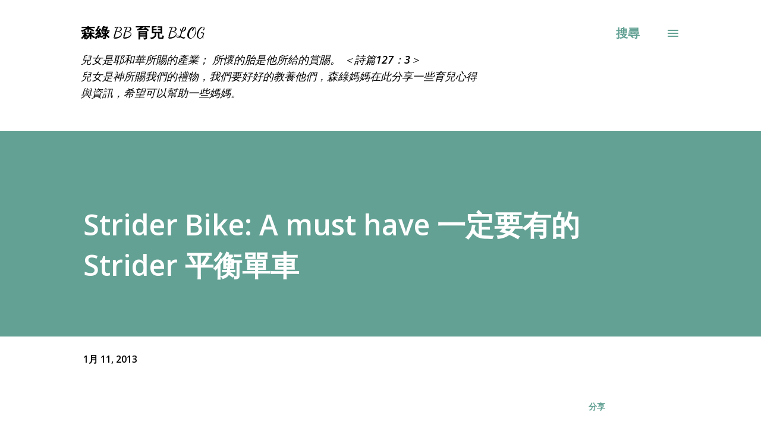

--- FILE ---
content_type: text/html; charset=UTF-8
request_url: https://bb.sumlook.com/2013/01/stider-bike-must-have-strider.html
body_size: 29611
content:
<!DOCTYPE html>
<html dir='ltr' lang='zh-TW'>
<head>
<meta content='width=device-width, initial-scale=1' name='viewport'/>
<title>Strider Bike: A must have 一定要有的 Strider 平衡單車</title>
<meta content='text/html; charset=UTF-8' http-equiv='Content-Type'/>
<!-- Chrome, Firefox OS and Opera -->
<meta content='#ffffff' name='theme-color'/>
<!-- Windows Phone -->
<meta content='#ffffff' name='msapplication-navbutton-color'/>
<meta content='blogger' name='generator'/>
<link href='https://bb.sumlook.com/favicon.ico' rel='icon' type='image/x-icon'/>
<link href='https://bb.sumlook.com/2013/01/stider-bike-must-have-strider.html' rel='canonical'/>
<link rel="alternate" type="application/atom+xml" title="森綠 BB 育兒 Blog - Atom" href="https://bb.sumlook.com/feeds/posts/default" />
<link rel="alternate" type="application/rss+xml" title="森綠 BB 育兒 Blog - RSS" href="https://bb.sumlook.com/feeds/posts/default?alt=rss" />
<link rel="service.post" type="application/atom+xml" title="森綠 BB 育兒 Blog - Atom" href="https://www.blogger.com/feeds/6887103161509610158/posts/default" />

<link rel="alternate" type="application/atom+xml" title="森綠 BB 育兒 Blog - Atom" href="https://bb.sumlook.com/feeds/7233495975581788450/comments/default" />
<!--Can't find substitution for tag [blog.ieCssRetrofitLinks]-->
<link href='https://i.ytimg.com/vi/8ByhQnUTtyY/0.jpg' rel='image_src'/>
<meta content='https://bb.sumlook.com/2013/01/stider-bike-must-have-strider.html' property='og:url'/>
<meta content='Strider Bike: A must have 一定要有的 Strider 平衡單車' property='og:title'/>
<meta content='' property='og:description'/>
<meta content='https://lh3.googleusercontent.com/blogger_img_proxy/AEn0k_vVeh3j_BR8vE5pqKfzA37zZmRLVnucr8BUBzCerGArjnRKWodkLmspZbYXYUhdaZ1AtzsmNHZpuGwKeYE4MVzQm1T4vA-AILEKYRA=w1200-h630-n-k-no-nu' property='og:image'/>
<style type='text/css'>@font-face{font-family:'Dancing Script';font-style:normal;font-weight:700;font-display:swap;src:url(//fonts.gstatic.com/s/dancingscript/v29/If2cXTr6YS-zF4S-kcSWSVi_sxjsohD9F50Ruu7B1i03Rep8hNX6plRPjLo.woff2)format('woff2');unicode-range:U+0102-0103,U+0110-0111,U+0128-0129,U+0168-0169,U+01A0-01A1,U+01AF-01B0,U+0300-0301,U+0303-0304,U+0308-0309,U+0323,U+0329,U+1EA0-1EF9,U+20AB;}@font-face{font-family:'Dancing Script';font-style:normal;font-weight:700;font-display:swap;src:url(//fonts.gstatic.com/s/dancingscript/v29/If2cXTr6YS-zF4S-kcSWSVi_sxjsohD9F50Ruu7B1i03ROp8hNX6plRPjLo.woff2)format('woff2');unicode-range:U+0100-02BA,U+02BD-02C5,U+02C7-02CC,U+02CE-02D7,U+02DD-02FF,U+0304,U+0308,U+0329,U+1D00-1DBF,U+1E00-1E9F,U+1EF2-1EFF,U+2020,U+20A0-20AB,U+20AD-20C0,U+2113,U+2C60-2C7F,U+A720-A7FF;}@font-face{font-family:'Dancing Script';font-style:normal;font-weight:700;font-display:swap;src:url(//fonts.gstatic.com/s/dancingscript/v29/If2cXTr6YS-zF4S-kcSWSVi_sxjsohD9F50Ruu7B1i03Sup8hNX6plRP.woff2)format('woff2');unicode-range:U+0000-00FF,U+0131,U+0152-0153,U+02BB-02BC,U+02C6,U+02DA,U+02DC,U+0304,U+0308,U+0329,U+2000-206F,U+20AC,U+2122,U+2191,U+2193,U+2212,U+2215,U+FEFF,U+FFFD;}@font-face{font-family:'Lora';font-style:normal;font-weight:400;font-display:swap;src:url(//fonts.gstatic.com/s/lora/v37/0QI6MX1D_JOuGQbT0gvTJPa787weuxJMkq18ndeYxZ2JTg.woff2)format('woff2');unicode-range:U+0460-052F,U+1C80-1C8A,U+20B4,U+2DE0-2DFF,U+A640-A69F,U+FE2E-FE2F;}@font-face{font-family:'Lora';font-style:normal;font-weight:400;font-display:swap;src:url(//fonts.gstatic.com/s/lora/v37/0QI6MX1D_JOuGQbT0gvTJPa787weuxJFkq18ndeYxZ2JTg.woff2)format('woff2');unicode-range:U+0301,U+0400-045F,U+0490-0491,U+04B0-04B1,U+2116;}@font-face{font-family:'Lora';font-style:normal;font-weight:400;font-display:swap;src:url(//fonts.gstatic.com/s/lora/v37/0QI6MX1D_JOuGQbT0gvTJPa787weuxI9kq18ndeYxZ2JTg.woff2)format('woff2');unicode-range:U+0302-0303,U+0305,U+0307-0308,U+0310,U+0312,U+0315,U+031A,U+0326-0327,U+032C,U+032F-0330,U+0332-0333,U+0338,U+033A,U+0346,U+034D,U+0391-03A1,U+03A3-03A9,U+03B1-03C9,U+03D1,U+03D5-03D6,U+03F0-03F1,U+03F4-03F5,U+2016-2017,U+2034-2038,U+203C,U+2040,U+2043,U+2047,U+2050,U+2057,U+205F,U+2070-2071,U+2074-208E,U+2090-209C,U+20D0-20DC,U+20E1,U+20E5-20EF,U+2100-2112,U+2114-2115,U+2117-2121,U+2123-214F,U+2190,U+2192,U+2194-21AE,U+21B0-21E5,U+21F1-21F2,U+21F4-2211,U+2213-2214,U+2216-22FF,U+2308-230B,U+2310,U+2319,U+231C-2321,U+2336-237A,U+237C,U+2395,U+239B-23B7,U+23D0,U+23DC-23E1,U+2474-2475,U+25AF,U+25B3,U+25B7,U+25BD,U+25C1,U+25CA,U+25CC,U+25FB,U+266D-266F,U+27C0-27FF,U+2900-2AFF,U+2B0E-2B11,U+2B30-2B4C,U+2BFE,U+3030,U+FF5B,U+FF5D,U+1D400-1D7FF,U+1EE00-1EEFF;}@font-face{font-family:'Lora';font-style:normal;font-weight:400;font-display:swap;src:url(//fonts.gstatic.com/s/lora/v37/0QI6MX1D_JOuGQbT0gvTJPa787weuxIvkq18ndeYxZ2JTg.woff2)format('woff2');unicode-range:U+0001-000C,U+000E-001F,U+007F-009F,U+20DD-20E0,U+20E2-20E4,U+2150-218F,U+2190,U+2192,U+2194-2199,U+21AF,U+21E6-21F0,U+21F3,U+2218-2219,U+2299,U+22C4-22C6,U+2300-243F,U+2440-244A,U+2460-24FF,U+25A0-27BF,U+2800-28FF,U+2921-2922,U+2981,U+29BF,U+29EB,U+2B00-2BFF,U+4DC0-4DFF,U+FFF9-FFFB,U+10140-1018E,U+10190-1019C,U+101A0,U+101D0-101FD,U+102E0-102FB,U+10E60-10E7E,U+1D2C0-1D2D3,U+1D2E0-1D37F,U+1F000-1F0FF,U+1F100-1F1AD,U+1F1E6-1F1FF,U+1F30D-1F30F,U+1F315,U+1F31C,U+1F31E,U+1F320-1F32C,U+1F336,U+1F378,U+1F37D,U+1F382,U+1F393-1F39F,U+1F3A7-1F3A8,U+1F3AC-1F3AF,U+1F3C2,U+1F3C4-1F3C6,U+1F3CA-1F3CE,U+1F3D4-1F3E0,U+1F3ED,U+1F3F1-1F3F3,U+1F3F5-1F3F7,U+1F408,U+1F415,U+1F41F,U+1F426,U+1F43F,U+1F441-1F442,U+1F444,U+1F446-1F449,U+1F44C-1F44E,U+1F453,U+1F46A,U+1F47D,U+1F4A3,U+1F4B0,U+1F4B3,U+1F4B9,U+1F4BB,U+1F4BF,U+1F4C8-1F4CB,U+1F4D6,U+1F4DA,U+1F4DF,U+1F4E3-1F4E6,U+1F4EA-1F4ED,U+1F4F7,U+1F4F9-1F4FB,U+1F4FD-1F4FE,U+1F503,U+1F507-1F50B,U+1F50D,U+1F512-1F513,U+1F53E-1F54A,U+1F54F-1F5FA,U+1F610,U+1F650-1F67F,U+1F687,U+1F68D,U+1F691,U+1F694,U+1F698,U+1F6AD,U+1F6B2,U+1F6B9-1F6BA,U+1F6BC,U+1F6C6-1F6CF,U+1F6D3-1F6D7,U+1F6E0-1F6EA,U+1F6F0-1F6F3,U+1F6F7-1F6FC,U+1F700-1F7FF,U+1F800-1F80B,U+1F810-1F847,U+1F850-1F859,U+1F860-1F887,U+1F890-1F8AD,U+1F8B0-1F8BB,U+1F8C0-1F8C1,U+1F900-1F90B,U+1F93B,U+1F946,U+1F984,U+1F996,U+1F9E9,U+1FA00-1FA6F,U+1FA70-1FA7C,U+1FA80-1FA89,U+1FA8F-1FAC6,U+1FACE-1FADC,U+1FADF-1FAE9,U+1FAF0-1FAF8,U+1FB00-1FBFF;}@font-face{font-family:'Lora';font-style:normal;font-weight:400;font-display:swap;src:url(//fonts.gstatic.com/s/lora/v37/0QI6MX1D_JOuGQbT0gvTJPa787weuxJOkq18ndeYxZ2JTg.woff2)format('woff2');unicode-range:U+0102-0103,U+0110-0111,U+0128-0129,U+0168-0169,U+01A0-01A1,U+01AF-01B0,U+0300-0301,U+0303-0304,U+0308-0309,U+0323,U+0329,U+1EA0-1EF9,U+20AB;}@font-face{font-family:'Lora';font-style:normal;font-weight:400;font-display:swap;src:url(//fonts.gstatic.com/s/lora/v37/0QI6MX1D_JOuGQbT0gvTJPa787weuxJPkq18ndeYxZ2JTg.woff2)format('woff2');unicode-range:U+0100-02BA,U+02BD-02C5,U+02C7-02CC,U+02CE-02D7,U+02DD-02FF,U+0304,U+0308,U+0329,U+1D00-1DBF,U+1E00-1E9F,U+1EF2-1EFF,U+2020,U+20A0-20AB,U+20AD-20C0,U+2113,U+2C60-2C7F,U+A720-A7FF;}@font-face{font-family:'Lora';font-style:normal;font-weight:400;font-display:swap;src:url(//fonts.gstatic.com/s/lora/v37/0QI6MX1D_JOuGQbT0gvTJPa787weuxJBkq18ndeYxZ0.woff2)format('woff2');unicode-range:U+0000-00FF,U+0131,U+0152-0153,U+02BB-02BC,U+02C6,U+02DA,U+02DC,U+0304,U+0308,U+0329,U+2000-206F,U+20AC,U+2122,U+2191,U+2193,U+2212,U+2215,U+FEFF,U+FFFD;}@font-face{font-family:'Open Sans';font-style:italic;font-weight:600;font-stretch:100%;font-display:swap;src:url(//fonts.gstatic.com/s/opensans/v44/memQYaGs126MiZpBA-UFUIcVXSCEkx2cmqvXlWq8tWZ0Pw86hd0RkxhjWV0ewIMUdjFXmSU_.woff2)format('woff2');unicode-range:U+0460-052F,U+1C80-1C8A,U+20B4,U+2DE0-2DFF,U+A640-A69F,U+FE2E-FE2F;}@font-face{font-family:'Open Sans';font-style:italic;font-weight:600;font-stretch:100%;font-display:swap;src:url(//fonts.gstatic.com/s/opensans/v44/memQYaGs126MiZpBA-UFUIcVXSCEkx2cmqvXlWq8tWZ0Pw86hd0RkxhjWVQewIMUdjFXmSU_.woff2)format('woff2');unicode-range:U+0301,U+0400-045F,U+0490-0491,U+04B0-04B1,U+2116;}@font-face{font-family:'Open Sans';font-style:italic;font-weight:600;font-stretch:100%;font-display:swap;src:url(//fonts.gstatic.com/s/opensans/v44/memQYaGs126MiZpBA-UFUIcVXSCEkx2cmqvXlWq8tWZ0Pw86hd0RkxhjWVwewIMUdjFXmSU_.woff2)format('woff2');unicode-range:U+1F00-1FFF;}@font-face{font-family:'Open Sans';font-style:italic;font-weight:600;font-stretch:100%;font-display:swap;src:url(//fonts.gstatic.com/s/opensans/v44/memQYaGs126MiZpBA-UFUIcVXSCEkx2cmqvXlWq8tWZ0Pw86hd0RkxhjWVMewIMUdjFXmSU_.woff2)format('woff2');unicode-range:U+0370-0377,U+037A-037F,U+0384-038A,U+038C,U+038E-03A1,U+03A3-03FF;}@font-face{font-family:'Open Sans';font-style:italic;font-weight:600;font-stretch:100%;font-display:swap;src:url(//fonts.gstatic.com/s/opensans/v44/memQYaGs126MiZpBA-UFUIcVXSCEkx2cmqvXlWq8tWZ0Pw86hd0RkxhjWVIewIMUdjFXmSU_.woff2)format('woff2');unicode-range:U+0307-0308,U+0590-05FF,U+200C-2010,U+20AA,U+25CC,U+FB1D-FB4F;}@font-face{font-family:'Open Sans';font-style:italic;font-weight:600;font-stretch:100%;font-display:swap;src:url(//fonts.gstatic.com/s/opensans/v44/memQYaGs126MiZpBA-UFUIcVXSCEkx2cmqvXlWq8tWZ0Pw86hd0RkxhjWSwewIMUdjFXmSU_.woff2)format('woff2');unicode-range:U+0302-0303,U+0305,U+0307-0308,U+0310,U+0312,U+0315,U+031A,U+0326-0327,U+032C,U+032F-0330,U+0332-0333,U+0338,U+033A,U+0346,U+034D,U+0391-03A1,U+03A3-03A9,U+03B1-03C9,U+03D1,U+03D5-03D6,U+03F0-03F1,U+03F4-03F5,U+2016-2017,U+2034-2038,U+203C,U+2040,U+2043,U+2047,U+2050,U+2057,U+205F,U+2070-2071,U+2074-208E,U+2090-209C,U+20D0-20DC,U+20E1,U+20E5-20EF,U+2100-2112,U+2114-2115,U+2117-2121,U+2123-214F,U+2190,U+2192,U+2194-21AE,U+21B0-21E5,U+21F1-21F2,U+21F4-2211,U+2213-2214,U+2216-22FF,U+2308-230B,U+2310,U+2319,U+231C-2321,U+2336-237A,U+237C,U+2395,U+239B-23B7,U+23D0,U+23DC-23E1,U+2474-2475,U+25AF,U+25B3,U+25B7,U+25BD,U+25C1,U+25CA,U+25CC,U+25FB,U+266D-266F,U+27C0-27FF,U+2900-2AFF,U+2B0E-2B11,U+2B30-2B4C,U+2BFE,U+3030,U+FF5B,U+FF5D,U+1D400-1D7FF,U+1EE00-1EEFF;}@font-face{font-family:'Open Sans';font-style:italic;font-weight:600;font-stretch:100%;font-display:swap;src:url(//fonts.gstatic.com/s/opensans/v44/memQYaGs126MiZpBA-UFUIcVXSCEkx2cmqvXlWq8tWZ0Pw86hd0RkxhjWT4ewIMUdjFXmSU_.woff2)format('woff2');unicode-range:U+0001-000C,U+000E-001F,U+007F-009F,U+20DD-20E0,U+20E2-20E4,U+2150-218F,U+2190,U+2192,U+2194-2199,U+21AF,U+21E6-21F0,U+21F3,U+2218-2219,U+2299,U+22C4-22C6,U+2300-243F,U+2440-244A,U+2460-24FF,U+25A0-27BF,U+2800-28FF,U+2921-2922,U+2981,U+29BF,U+29EB,U+2B00-2BFF,U+4DC0-4DFF,U+FFF9-FFFB,U+10140-1018E,U+10190-1019C,U+101A0,U+101D0-101FD,U+102E0-102FB,U+10E60-10E7E,U+1D2C0-1D2D3,U+1D2E0-1D37F,U+1F000-1F0FF,U+1F100-1F1AD,U+1F1E6-1F1FF,U+1F30D-1F30F,U+1F315,U+1F31C,U+1F31E,U+1F320-1F32C,U+1F336,U+1F378,U+1F37D,U+1F382,U+1F393-1F39F,U+1F3A7-1F3A8,U+1F3AC-1F3AF,U+1F3C2,U+1F3C4-1F3C6,U+1F3CA-1F3CE,U+1F3D4-1F3E0,U+1F3ED,U+1F3F1-1F3F3,U+1F3F5-1F3F7,U+1F408,U+1F415,U+1F41F,U+1F426,U+1F43F,U+1F441-1F442,U+1F444,U+1F446-1F449,U+1F44C-1F44E,U+1F453,U+1F46A,U+1F47D,U+1F4A3,U+1F4B0,U+1F4B3,U+1F4B9,U+1F4BB,U+1F4BF,U+1F4C8-1F4CB,U+1F4D6,U+1F4DA,U+1F4DF,U+1F4E3-1F4E6,U+1F4EA-1F4ED,U+1F4F7,U+1F4F9-1F4FB,U+1F4FD-1F4FE,U+1F503,U+1F507-1F50B,U+1F50D,U+1F512-1F513,U+1F53E-1F54A,U+1F54F-1F5FA,U+1F610,U+1F650-1F67F,U+1F687,U+1F68D,U+1F691,U+1F694,U+1F698,U+1F6AD,U+1F6B2,U+1F6B9-1F6BA,U+1F6BC,U+1F6C6-1F6CF,U+1F6D3-1F6D7,U+1F6E0-1F6EA,U+1F6F0-1F6F3,U+1F6F7-1F6FC,U+1F700-1F7FF,U+1F800-1F80B,U+1F810-1F847,U+1F850-1F859,U+1F860-1F887,U+1F890-1F8AD,U+1F8B0-1F8BB,U+1F8C0-1F8C1,U+1F900-1F90B,U+1F93B,U+1F946,U+1F984,U+1F996,U+1F9E9,U+1FA00-1FA6F,U+1FA70-1FA7C,U+1FA80-1FA89,U+1FA8F-1FAC6,U+1FACE-1FADC,U+1FADF-1FAE9,U+1FAF0-1FAF8,U+1FB00-1FBFF;}@font-face{font-family:'Open Sans';font-style:italic;font-weight:600;font-stretch:100%;font-display:swap;src:url(//fonts.gstatic.com/s/opensans/v44/memQYaGs126MiZpBA-UFUIcVXSCEkx2cmqvXlWq8tWZ0Pw86hd0RkxhjWV8ewIMUdjFXmSU_.woff2)format('woff2');unicode-range:U+0102-0103,U+0110-0111,U+0128-0129,U+0168-0169,U+01A0-01A1,U+01AF-01B0,U+0300-0301,U+0303-0304,U+0308-0309,U+0323,U+0329,U+1EA0-1EF9,U+20AB;}@font-face{font-family:'Open Sans';font-style:italic;font-weight:600;font-stretch:100%;font-display:swap;src:url(//fonts.gstatic.com/s/opensans/v44/memQYaGs126MiZpBA-UFUIcVXSCEkx2cmqvXlWq8tWZ0Pw86hd0RkxhjWV4ewIMUdjFXmSU_.woff2)format('woff2');unicode-range:U+0100-02BA,U+02BD-02C5,U+02C7-02CC,U+02CE-02D7,U+02DD-02FF,U+0304,U+0308,U+0329,U+1D00-1DBF,U+1E00-1E9F,U+1EF2-1EFF,U+2020,U+20A0-20AB,U+20AD-20C0,U+2113,U+2C60-2C7F,U+A720-A7FF;}@font-face{font-family:'Open Sans';font-style:italic;font-weight:600;font-stretch:100%;font-display:swap;src:url(//fonts.gstatic.com/s/opensans/v44/memQYaGs126MiZpBA-UFUIcVXSCEkx2cmqvXlWq8tWZ0Pw86hd0RkxhjWVAewIMUdjFXmQ.woff2)format('woff2');unicode-range:U+0000-00FF,U+0131,U+0152-0153,U+02BB-02BC,U+02C6,U+02DA,U+02DC,U+0304,U+0308,U+0329,U+2000-206F,U+20AC,U+2122,U+2191,U+2193,U+2212,U+2215,U+FEFF,U+FFFD;}@font-face{font-family:'Open Sans';font-style:normal;font-weight:400;font-stretch:100%;font-display:swap;src:url(//fonts.gstatic.com/s/opensans/v44/memvYaGs126MiZpBA-UvWbX2vVnXBbObj2OVTSKmu0SC55K5gw.woff2)format('woff2');unicode-range:U+0460-052F,U+1C80-1C8A,U+20B4,U+2DE0-2DFF,U+A640-A69F,U+FE2E-FE2F;}@font-face{font-family:'Open Sans';font-style:normal;font-weight:400;font-stretch:100%;font-display:swap;src:url(//fonts.gstatic.com/s/opensans/v44/memvYaGs126MiZpBA-UvWbX2vVnXBbObj2OVTSumu0SC55K5gw.woff2)format('woff2');unicode-range:U+0301,U+0400-045F,U+0490-0491,U+04B0-04B1,U+2116;}@font-face{font-family:'Open Sans';font-style:normal;font-weight:400;font-stretch:100%;font-display:swap;src:url(//fonts.gstatic.com/s/opensans/v44/memvYaGs126MiZpBA-UvWbX2vVnXBbObj2OVTSOmu0SC55K5gw.woff2)format('woff2');unicode-range:U+1F00-1FFF;}@font-face{font-family:'Open Sans';font-style:normal;font-weight:400;font-stretch:100%;font-display:swap;src:url(//fonts.gstatic.com/s/opensans/v44/memvYaGs126MiZpBA-UvWbX2vVnXBbObj2OVTSymu0SC55K5gw.woff2)format('woff2');unicode-range:U+0370-0377,U+037A-037F,U+0384-038A,U+038C,U+038E-03A1,U+03A3-03FF;}@font-face{font-family:'Open Sans';font-style:normal;font-weight:400;font-stretch:100%;font-display:swap;src:url(//fonts.gstatic.com/s/opensans/v44/memvYaGs126MiZpBA-UvWbX2vVnXBbObj2OVTS2mu0SC55K5gw.woff2)format('woff2');unicode-range:U+0307-0308,U+0590-05FF,U+200C-2010,U+20AA,U+25CC,U+FB1D-FB4F;}@font-face{font-family:'Open Sans';font-style:normal;font-weight:400;font-stretch:100%;font-display:swap;src:url(//fonts.gstatic.com/s/opensans/v44/memvYaGs126MiZpBA-UvWbX2vVnXBbObj2OVTVOmu0SC55K5gw.woff2)format('woff2');unicode-range:U+0302-0303,U+0305,U+0307-0308,U+0310,U+0312,U+0315,U+031A,U+0326-0327,U+032C,U+032F-0330,U+0332-0333,U+0338,U+033A,U+0346,U+034D,U+0391-03A1,U+03A3-03A9,U+03B1-03C9,U+03D1,U+03D5-03D6,U+03F0-03F1,U+03F4-03F5,U+2016-2017,U+2034-2038,U+203C,U+2040,U+2043,U+2047,U+2050,U+2057,U+205F,U+2070-2071,U+2074-208E,U+2090-209C,U+20D0-20DC,U+20E1,U+20E5-20EF,U+2100-2112,U+2114-2115,U+2117-2121,U+2123-214F,U+2190,U+2192,U+2194-21AE,U+21B0-21E5,U+21F1-21F2,U+21F4-2211,U+2213-2214,U+2216-22FF,U+2308-230B,U+2310,U+2319,U+231C-2321,U+2336-237A,U+237C,U+2395,U+239B-23B7,U+23D0,U+23DC-23E1,U+2474-2475,U+25AF,U+25B3,U+25B7,U+25BD,U+25C1,U+25CA,U+25CC,U+25FB,U+266D-266F,U+27C0-27FF,U+2900-2AFF,U+2B0E-2B11,U+2B30-2B4C,U+2BFE,U+3030,U+FF5B,U+FF5D,U+1D400-1D7FF,U+1EE00-1EEFF;}@font-face{font-family:'Open Sans';font-style:normal;font-weight:400;font-stretch:100%;font-display:swap;src:url(//fonts.gstatic.com/s/opensans/v44/memvYaGs126MiZpBA-UvWbX2vVnXBbObj2OVTUGmu0SC55K5gw.woff2)format('woff2');unicode-range:U+0001-000C,U+000E-001F,U+007F-009F,U+20DD-20E0,U+20E2-20E4,U+2150-218F,U+2190,U+2192,U+2194-2199,U+21AF,U+21E6-21F0,U+21F3,U+2218-2219,U+2299,U+22C4-22C6,U+2300-243F,U+2440-244A,U+2460-24FF,U+25A0-27BF,U+2800-28FF,U+2921-2922,U+2981,U+29BF,U+29EB,U+2B00-2BFF,U+4DC0-4DFF,U+FFF9-FFFB,U+10140-1018E,U+10190-1019C,U+101A0,U+101D0-101FD,U+102E0-102FB,U+10E60-10E7E,U+1D2C0-1D2D3,U+1D2E0-1D37F,U+1F000-1F0FF,U+1F100-1F1AD,U+1F1E6-1F1FF,U+1F30D-1F30F,U+1F315,U+1F31C,U+1F31E,U+1F320-1F32C,U+1F336,U+1F378,U+1F37D,U+1F382,U+1F393-1F39F,U+1F3A7-1F3A8,U+1F3AC-1F3AF,U+1F3C2,U+1F3C4-1F3C6,U+1F3CA-1F3CE,U+1F3D4-1F3E0,U+1F3ED,U+1F3F1-1F3F3,U+1F3F5-1F3F7,U+1F408,U+1F415,U+1F41F,U+1F426,U+1F43F,U+1F441-1F442,U+1F444,U+1F446-1F449,U+1F44C-1F44E,U+1F453,U+1F46A,U+1F47D,U+1F4A3,U+1F4B0,U+1F4B3,U+1F4B9,U+1F4BB,U+1F4BF,U+1F4C8-1F4CB,U+1F4D6,U+1F4DA,U+1F4DF,U+1F4E3-1F4E6,U+1F4EA-1F4ED,U+1F4F7,U+1F4F9-1F4FB,U+1F4FD-1F4FE,U+1F503,U+1F507-1F50B,U+1F50D,U+1F512-1F513,U+1F53E-1F54A,U+1F54F-1F5FA,U+1F610,U+1F650-1F67F,U+1F687,U+1F68D,U+1F691,U+1F694,U+1F698,U+1F6AD,U+1F6B2,U+1F6B9-1F6BA,U+1F6BC,U+1F6C6-1F6CF,U+1F6D3-1F6D7,U+1F6E0-1F6EA,U+1F6F0-1F6F3,U+1F6F7-1F6FC,U+1F700-1F7FF,U+1F800-1F80B,U+1F810-1F847,U+1F850-1F859,U+1F860-1F887,U+1F890-1F8AD,U+1F8B0-1F8BB,U+1F8C0-1F8C1,U+1F900-1F90B,U+1F93B,U+1F946,U+1F984,U+1F996,U+1F9E9,U+1FA00-1FA6F,U+1FA70-1FA7C,U+1FA80-1FA89,U+1FA8F-1FAC6,U+1FACE-1FADC,U+1FADF-1FAE9,U+1FAF0-1FAF8,U+1FB00-1FBFF;}@font-face{font-family:'Open Sans';font-style:normal;font-weight:400;font-stretch:100%;font-display:swap;src:url(//fonts.gstatic.com/s/opensans/v44/memvYaGs126MiZpBA-UvWbX2vVnXBbObj2OVTSCmu0SC55K5gw.woff2)format('woff2');unicode-range:U+0102-0103,U+0110-0111,U+0128-0129,U+0168-0169,U+01A0-01A1,U+01AF-01B0,U+0300-0301,U+0303-0304,U+0308-0309,U+0323,U+0329,U+1EA0-1EF9,U+20AB;}@font-face{font-family:'Open Sans';font-style:normal;font-weight:400;font-stretch:100%;font-display:swap;src:url(//fonts.gstatic.com/s/opensans/v44/memvYaGs126MiZpBA-UvWbX2vVnXBbObj2OVTSGmu0SC55K5gw.woff2)format('woff2');unicode-range:U+0100-02BA,U+02BD-02C5,U+02C7-02CC,U+02CE-02D7,U+02DD-02FF,U+0304,U+0308,U+0329,U+1D00-1DBF,U+1E00-1E9F,U+1EF2-1EFF,U+2020,U+20A0-20AB,U+20AD-20C0,U+2113,U+2C60-2C7F,U+A720-A7FF;}@font-face{font-family:'Open Sans';font-style:normal;font-weight:400;font-stretch:100%;font-display:swap;src:url(//fonts.gstatic.com/s/opensans/v44/memvYaGs126MiZpBA-UvWbX2vVnXBbObj2OVTS-mu0SC55I.woff2)format('woff2');unicode-range:U+0000-00FF,U+0131,U+0152-0153,U+02BB-02BC,U+02C6,U+02DA,U+02DC,U+0304,U+0308,U+0329,U+2000-206F,U+20AC,U+2122,U+2191,U+2193,U+2212,U+2215,U+FEFF,U+FFFD;}@font-face{font-family:'Open Sans';font-style:normal;font-weight:600;font-stretch:100%;font-display:swap;src:url(//fonts.gstatic.com/s/opensans/v44/memvYaGs126MiZpBA-UvWbX2vVnXBbObj2OVTSKmu0SC55K5gw.woff2)format('woff2');unicode-range:U+0460-052F,U+1C80-1C8A,U+20B4,U+2DE0-2DFF,U+A640-A69F,U+FE2E-FE2F;}@font-face{font-family:'Open Sans';font-style:normal;font-weight:600;font-stretch:100%;font-display:swap;src:url(//fonts.gstatic.com/s/opensans/v44/memvYaGs126MiZpBA-UvWbX2vVnXBbObj2OVTSumu0SC55K5gw.woff2)format('woff2');unicode-range:U+0301,U+0400-045F,U+0490-0491,U+04B0-04B1,U+2116;}@font-face{font-family:'Open Sans';font-style:normal;font-weight:600;font-stretch:100%;font-display:swap;src:url(//fonts.gstatic.com/s/opensans/v44/memvYaGs126MiZpBA-UvWbX2vVnXBbObj2OVTSOmu0SC55K5gw.woff2)format('woff2');unicode-range:U+1F00-1FFF;}@font-face{font-family:'Open Sans';font-style:normal;font-weight:600;font-stretch:100%;font-display:swap;src:url(//fonts.gstatic.com/s/opensans/v44/memvYaGs126MiZpBA-UvWbX2vVnXBbObj2OVTSymu0SC55K5gw.woff2)format('woff2');unicode-range:U+0370-0377,U+037A-037F,U+0384-038A,U+038C,U+038E-03A1,U+03A3-03FF;}@font-face{font-family:'Open Sans';font-style:normal;font-weight:600;font-stretch:100%;font-display:swap;src:url(//fonts.gstatic.com/s/opensans/v44/memvYaGs126MiZpBA-UvWbX2vVnXBbObj2OVTS2mu0SC55K5gw.woff2)format('woff2');unicode-range:U+0307-0308,U+0590-05FF,U+200C-2010,U+20AA,U+25CC,U+FB1D-FB4F;}@font-face{font-family:'Open Sans';font-style:normal;font-weight:600;font-stretch:100%;font-display:swap;src:url(//fonts.gstatic.com/s/opensans/v44/memvYaGs126MiZpBA-UvWbX2vVnXBbObj2OVTVOmu0SC55K5gw.woff2)format('woff2');unicode-range:U+0302-0303,U+0305,U+0307-0308,U+0310,U+0312,U+0315,U+031A,U+0326-0327,U+032C,U+032F-0330,U+0332-0333,U+0338,U+033A,U+0346,U+034D,U+0391-03A1,U+03A3-03A9,U+03B1-03C9,U+03D1,U+03D5-03D6,U+03F0-03F1,U+03F4-03F5,U+2016-2017,U+2034-2038,U+203C,U+2040,U+2043,U+2047,U+2050,U+2057,U+205F,U+2070-2071,U+2074-208E,U+2090-209C,U+20D0-20DC,U+20E1,U+20E5-20EF,U+2100-2112,U+2114-2115,U+2117-2121,U+2123-214F,U+2190,U+2192,U+2194-21AE,U+21B0-21E5,U+21F1-21F2,U+21F4-2211,U+2213-2214,U+2216-22FF,U+2308-230B,U+2310,U+2319,U+231C-2321,U+2336-237A,U+237C,U+2395,U+239B-23B7,U+23D0,U+23DC-23E1,U+2474-2475,U+25AF,U+25B3,U+25B7,U+25BD,U+25C1,U+25CA,U+25CC,U+25FB,U+266D-266F,U+27C0-27FF,U+2900-2AFF,U+2B0E-2B11,U+2B30-2B4C,U+2BFE,U+3030,U+FF5B,U+FF5D,U+1D400-1D7FF,U+1EE00-1EEFF;}@font-face{font-family:'Open Sans';font-style:normal;font-weight:600;font-stretch:100%;font-display:swap;src:url(//fonts.gstatic.com/s/opensans/v44/memvYaGs126MiZpBA-UvWbX2vVnXBbObj2OVTUGmu0SC55K5gw.woff2)format('woff2');unicode-range:U+0001-000C,U+000E-001F,U+007F-009F,U+20DD-20E0,U+20E2-20E4,U+2150-218F,U+2190,U+2192,U+2194-2199,U+21AF,U+21E6-21F0,U+21F3,U+2218-2219,U+2299,U+22C4-22C6,U+2300-243F,U+2440-244A,U+2460-24FF,U+25A0-27BF,U+2800-28FF,U+2921-2922,U+2981,U+29BF,U+29EB,U+2B00-2BFF,U+4DC0-4DFF,U+FFF9-FFFB,U+10140-1018E,U+10190-1019C,U+101A0,U+101D0-101FD,U+102E0-102FB,U+10E60-10E7E,U+1D2C0-1D2D3,U+1D2E0-1D37F,U+1F000-1F0FF,U+1F100-1F1AD,U+1F1E6-1F1FF,U+1F30D-1F30F,U+1F315,U+1F31C,U+1F31E,U+1F320-1F32C,U+1F336,U+1F378,U+1F37D,U+1F382,U+1F393-1F39F,U+1F3A7-1F3A8,U+1F3AC-1F3AF,U+1F3C2,U+1F3C4-1F3C6,U+1F3CA-1F3CE,U+1F3D4-1F3E0,U+1F3ED,U+1F3F1-1F3F3,U+1F3F5-1F3F7,U+1F408,U+1F415,U+1F41F,U+1F426,U+1F43F,U+1F441-1F442,U+1F444,U+1F446-1F449,U+1F44C-1F44E,U+1F453,U+1F46A,U+1F47D,U+1F4A3,U+1F4B0,U+1F4B3,U+1F4B9,U+1F4BB,U+1F4BF,U+1F4C8-1F4CB,U+1F4D6,U+1F4DA,U+1F4DF,U+1F4E3-1F4E6,U+1F4EA-1F4ED,U+1F4F7,U+1F4F9-1F4FB,U+1F4FD-1F4FE,U+1F503,U+1F507-1F50B,U+1F50D,U+1F512-1F513,U+1F53E-1F54A,U+1F54F-1F5FA,U+1F610,U+1F650-1F67F,U+1F687,U+1F68D,U+1F691,U+1F694,U+1F698,U+1F6AD,U+1F6B2,U+1F6B9-1F6BA,U+1F6BC,U+1F6C6-1F6CF,U+1F6D3-1F6D7,U+1F6E0-1F6EA,U+1F6F0-1F6F3,U+1F6F7-1F6FC,U+1F700-1F7FF,U+1F800-1F80B,U+1F810-1F847,U+1F850-1F859,U+1F860-1F887,U+1F890-1F8AD,U+1F8B0-1F8BB,U+1F8C0-1F8C1,U+1F900-1F90B,U+1F93B,U+1F946,U+1F984,U+1F996,U+1F9E9,U+1FA00-1FA6F,U+1FA70-1FA7C,U+1FA80-1FA89,U+1FA8F-1FAC6,U+1FACE-1FADC,U+1FADF-1FAE9,U+1FAF0-1FAF8,U+1FB00-1FBFF;}@font-face{font-family:'Open Sans';font-style:normal;font-weight:600;font-stretch:100%;font-display:swap;src:url(//fonts.gstatic.com/s/opensans/v44/memvYaGs126MiZpBA-UvWbX2vVnXBbObj2OVTSCmu0SC55K5gw.woff2)format('woff2');unicode-range:U+0102-0103,U+0110-0111,U+0128-0129,U+0168-0169,U+01A0-01A1,U+01AF-01B0,U+0300-0301,U+0303-0304,U+0308-0309,U+0323,U+0329,U+1EA0-1EF9,U+20AB;}@font-face{font-family:'Open Sans';font-style:normal;font-weight:600;font-stretch:100%;font-display:swap;src:url(//fonts.gstatic.com/s/opensans/v44/memvYaGs126MiZpBA-UvWbX2vVnXBbObj2OVTSGmu0SC55K5gw.woff2)format('woff2');unicode-range:U+0100-02BA,U+02BD-02C5,U+02C7-02CC,U+02CE-02D7,U+02DD-02FF,U+0304,U+0308,U+0329,U+1D00-1DBF,U+1E00-1E9F,U+1EF2-1EFF,U+2020,U+20A0-20AB,U+20AD-20C0,U+2113,U+2C60-2C7F,U+A720-A7FF;}@font-face{font-family:'Open Sans';font-style:normal;font-weight:600;font-stretch:100%;font-display:swap;src:url(//fonts.gstatic.com/s/opensans/v44/memvYaGs126MiZpBA-UvWbX2vVnXBbObj2OVTS-mu0SC55I.woff2)format('woff2');unicode-range:U+0000-00FF,U+0131,U+0152-0153,U+02BB-02BC,U+02C6,U+02DA,U+02DC,U+0304,U+0308,U+0329,U+2000-206F,U+20AC,U+2122,U+2191,U+2193,U+2212,U+2215,U+FEFF,U+FFFD;}@font-face{font-family:'Open Sans';font-style:normal;font-weight:700;font-stretch:100%;font-display:swap;src:url(//fonts.gstatic.com/s/opensans/v44/memvYaGs126MiZpBA-UvWbX2vVnXBbObj2OVTSKmu0SC55K5gw.woff2)format('woff2');unicode-range:U+0460-052F,U+1C80-1C8A,U+20B4,U+2DE0-2DFF,U+A640-A69F,U+FE2E-FE2F;}@font-face{font-family:'Open Sans';font-style:normal;font-weight:700;font-stretch:100%;font-display:swap;src:url(//fonts.gstatic.com/s/opensans/v44/memvYaGs126MiZpBA-UvWbX2vVnXBbObj2OVTSumu0SC55K5gw.woff2)format('woff2');unicode-range:U+0301,U+0400-045F,U+0490-0491,U+04B0-04B1,U+2116;}@font-face{font-family:'Open Sans';font-style:normal;font-weight:700;font-stretch:100%;font-display:swap;src:url(//fonts.gstatic.com/s/opensans/v44/memvYaGs126MiZpBA-UvWbX2vVnXBbObj2OVTSOmu0SC55K5gw.woff2)format('woff2');unicode-range:U+1F00-1FFF;}@font-face{font-family:'Open Sans';font-style:normal;font-weight:700;font-stretch:100%;font-display:swap;src:url(//fonts.gstatic.com/s/opensans/v44/memvYaGs126MiZpBA-UvWbX2vVnXBbObj2OVTSymu0SC55K5gw.woff2)format('woff2');unicode-range:U+0370-0377,U+037A-037F,U+0384-038A,U+038C,U+038E-03A1,U+03A3-03FF;}@font-face{font-family:'Open Sans';font-style:normal;font-weight:700;font-stretch:100%;font-display:swap;src:url(//fonts.gstatic.com/s/opensans/v44/memvYaGs126MiZpBA-UvWbX2vVnXBbObj2OVTS2mu0SC55K5gw.woff2)format('woff2');unicode-range:U+0307-0308,U+0590-05FF,U+200C-2010,U+20AA,U+25CC,U+FB1D-FB4F;}@font-face{font-family:'Open Sans';font-style:normal;font-weight:700;font-stretch:100%;font-display:swap;src:url(//fonts.gstatic.com/s/opensans/v44/memvYaGs126MiZpBA-UvWbX2vVnXBbObj2OVTVOmu0SC55K5gw.woff2)format('woff2');unicode-range:U+0302-0303,U+0305,U+0307-0308,U+0310,U+0312,U+0315,U+031A,U+0326-0327,U+032C,U+032F-0330,U+0332-0333,U+0338,U+033A,U+0346,U+034D,U+0391-03A1,U+03A3-03A9,U+03B1-03C9,U+03D1,U+03D5-03D6,U+03F0-03F1,U+03F4-03F5,U+2016-2017,U+2034-2038,U+203C,U+2040,U+2043,U+2047,U+2050,U+2057,U+205F,U+2070-2071,U+2074-208E,U+2090-209C,U+20D0-20DC,U+20E1,U+20E5-20EF,U+2100-2112,U+2114-2115,U+2117-2121,U+2123-214F,U+2190,U+2192,U+2194-21AE,U+21B0-21E5,U+21F1-21F2,U+21F4-2211,U+2213-2214,U+2216-22FF,U+2308-230B,U+2310,U+2319,U+231C-2321,U+2336-237A,U+237C,U+2395,U+239B-23B7,U+23D0,U+23DC-23E1,U+2474-2475,U+25AF,U+25B3,U+25B7,U+25BD,U+25C1,U+25CA,U+25CC,U+25FB,U+266D-266F,U+27C0-27FF,U+2900-2AFF,U+2B0E-2B11,U+2B30-2B4C,U+2BFE,U+3030,U+FF5B,U+FF5D,U+1D400-1D7FF,U+1EE00-1EEFF;}@font-face{font-family:'Open Sans';font-style:normal;font-weight:700;font-stretch:100%;font-display:swap;src:url(//fonts.gstatic.com/s/opensans/v44/memvYaGs126MiZpBA-UvWbX2vVnXBbObj2OVTUGmu0SC55K5gw.woff2)format('woff2');unicode-range:U+0001-000C,U+000E-001F,U+007F-009F,U+20DD-20E0,U+20E2-20E4,U+2150-218F,U+2190,U+2192,U+2194-2199,U+21AF,U+21E6-21F0,U+21F3,U+2218-2219,U+2299,U+22C4-22C6,U+2300-243F,U+2440-244A,U+2460-24FF,U+25A0-27BF,U+2800-28FF,U+2921-2922,U+2981,U+29BF,U+29EB,U+2B00-2BFF,U+4DC0-4DFF,U+FFF9-FFFB,U+10140-1018E,U+10190-1019C,U+101A0,U+101D0-101FD,U+102E0-102FB,U+10E60-10E7E,U+1D2C0-1D2D3,U+1D2E0-1D37F,U+1F000-1F0FF,U+1F100-1F1AD,U+1F1E6-1F1FF,U+1F30D-1F30F,U+1F315,U+1F31C,U+1F31E,U+1F320-1F32C,U+1F336,U+1F378,U+1F37D,U+1F382,U+1F393-1F39F,U+1F3A7-1F3A8,U+1F3AC-1F3AF,U+1F3C2,U+1F3C4-1F3C6,U+1F3CA-1F3CE,U+1F3D4-1F3E0,U+1F3ED,U+1F3F1-1F3F3,U+1F3F5-1F3F7,U+1F408,U+1F415,U+1F41F,U+1F426,U+1F43F,U+1F441-1F442,U+1F444,U+1F446-1F449,U+1F44C-1F44E,U+1F453,U+1F46A,U+1F47D,U+1F4A3,U+1F4B0,U+1F4B3,U+1F4B9,U+1F4BB,U+1F4BF,U+1F4C8-1F4CB,U+1F4D6,U+1F4DA,U+1F4DF,U+1F4E3-1F4E6,U+1F4EA-1F4ED,U+1F4F7,U+1F4F9-1F4FB,U+1F4FD-1F4FE,U+1F503,U+1F507-1F50B,U+1F50D,U+1F512-1F513,U+1F53E-1F54A,U+1F54F-1F5FA,U+1F610,U+1F650-1F67F,U+1F687,U+1F68D,U+1F691,U+1F694,U+1F698,U+1F6AD,U+1F6B2,U+1F6B9-1F6BA,U+1F6BC,U+1F6C6-1F6CF,U+1F6D3-1F6D7,U+1F6E0-1F6EA,U+1F6F0-1F6F3,U+1F6F7-1F6FC,U+1F700-1F7FF,U+1F800-1F80B,U+1F810-1F847,U+1F850-1F859,U+1F860-1F887,U+1F890-1F8AD,U+1F8B0-1F8BB,U+1F8C0-1F8C1,U+1F900-1F90B,U+1F93B,U+1F946,U+1F984,U+1F996,U+1F9E9,U+1FA00-1FA6F,U+1FA70-1FA7C,U+1FA80-1FA89,U+1FA8F-1FAC6,U+1FACE-1FADC,U+1FADF-1FAE9,U+1FAF0-1FAF8,U+1FB00-1FBFF;}@font-face{font-family:'Open Sans';font-style:normal;font-weight:700;font-stretch:100%;font-display:swap;src:url(//fonts.gstatic.com/s/opensans/v44/memvYaGs126MiZpBA-UvWbX2vVnXBbObj2OVTSCmu0SC55K5gw.woff2)format('woff2');unicode-range:U+0102-0103,U+0110-0111,U+0128-0129,U+0168-0169,U+01A0-01A1,U+01AF-01B0,U+0300-0301,U+0303-0304,U+0308-0309,U+0323,U+0329,U+1EA0-1EF9,U+20AB;}@font-face{font-family:'Open Sans';font-style:normal;font-weight:700;font-stretch:100%;font-display:swap;src:url(//fonts.gstatic.com/s/opensans/v44/memvYaGs126MiZpBA-UvWbX2vVnXBbObj2OVTSGmu0SC55K5gw.woff2)format('woff2');unicode-range:U+0100-02BA,U+02BD-02C5,U+02C7-02CC,U+02CE-02D7,U+02DD-02FF,U+0304,U+0308,U+0329,U+1D00-1DBF,U+1E00-1E9F,U+1EF2-1EFF,U+2020,U+20A0-20AB,U+20AD-20C0,U+2113,U+2C60-2C7F,U+A720-A7FF;}@font-face{font-family:'Open Sans';font-style:normal;font-weight:700;font-stretch:100%;font-display:swap;src:url(//fonts.gstatic.com/s/opensans/v44/memvYaGs126MiZpBA-UvWbX2vVnXBbObj2OVTS-mu0SC55I.woff2)format('woff2');unicode-range:U+0000-00FF,U+0131,U+0152-0153,U+02BB-02BC,U+02C6,U+02DA,U+02DC,U+0304,U+0308,U+0329,U+2000-206F,U+20AC,U+2122,U+2191,U+2193,U+2212,U+2215,U+FEFF,U+FFFD;}</style>
<style id='page-skin-1' type='text/css'><!--
/*! normalize.css v3.0.1 | MIT License | git.io/normalize */html{font-family:sans-serif;-ms-text-size-adjust:100%;-webkit-text-size-adjust:100%}body{margin:0}article,aside,details,figcaption,figure,footer,header,hgroup,main,nav,section,summary{display:block}audio,canvas,progress,video{display:inline-block;vertical-align:baseline}audio:not([controls]){display:none;height:0}[hidden],template{display:none}a{background:transparent}a:active,a:hover{outline:0}abbr[title]{border-bottom:1px dotted}b,strong{font-weight:bold}dfn{font-style:italic}h1{font-size:2em;margin:.67em 0}mark{background:#ff0;color:#000}small{font-size:80%}sub,sup{font-size:75%;line-height:0;position:relative;vertical-align:baseline}sup{top:-0.5em}sub{bottom:-0.25em}img{border:0}svg:not(:root){overflow:hidden}figure{margin:1em 40px}hr{-moz-box-sizing:content-box;box-sizing:content-box;height:0}pre{overflow:auto}code,kbd,pre,samp{font-family:monospace,monospace;font-size:1em}button,input,optgroup,select,textarea{color:inherit;font:inherit;margin:0}button{overflow:visible}button,select{text-transform:none}button,html input[type="button"],input[type="reset"],input[type="submit"]{-webkit-appearance:button;cursor:pointer}button[disabled],html input[disabled]{cursor:default}button::-moz-focus-inner,input::-moz-focus-inner{border:0;padding:0}input{line-height:normal}input[type="checkbox"],input[type="radio"]{box-sizing:border-box;padding:0}input[type="number"]::-webkit-inner-spin-button,input[type="number"]::-webkit-outer-spin-button{height:auto}input[type="search"]{-webkit-appearance:textfield;-moz-box-sizing:content-box;-webkit-box-sizing:content-box;box-sizing:content-box}input[type="search"]::-webkit-search-cancel-button,input[type="search"]::-webkit-search-decoration{-webkit-appearance:none}fieldset{border:1px solid #c0c0c0;margin:0 2px;padding:.35em .625em .75em}legend{border:0;padding:0}textarea{overflow:auto}optgroup{font-weight:bold}table{border-collapse:collapse;border-spacing:0}td,th{padding:0}
body{
overflow-wrap:break-word;
word-break:break-word;
word-wrap:break-word
}
.hidden{
display:none
}
.invisible{
visibility:hidden
}
.container::after,.float-container::after{
clear:both;
content:"";
display:table
}
.clearboth{
clear:both
}
#comments .comment .comment-actions,.subscribe-popup .FollowByEmail .follow-by-email-submit,.widget.Profile .profile-link{
background:0 0;
border:0;
box-shadow:none;
color:#25a186;
cursor:pointer;
font-size:14px;
font-weight:700;
outline:0;
text-decoration:none;
text-transform:uppercase;
width:auto
}
.dim-overlay{
background-color:rgba(0,0,0,.54);
height:100vh;
left:0;
position:fixed;
top:0;
width:100%
}
#sharing-dim-overlay{
background-color:transparent
}
input::-ms-clear{
display:none
}
.blogger-logo,.svg-icon-24.blogger-logo{
fill:#ff9800;
opacity:1
}
.loading-spinner-large{
-webkit-animation:mspin-rotate 1.568s infinite linear;
animation:mspin-rotate 1.568s infinite linear;
height:48px;
overflow:hidden;
position:absolute;
width:48px;
z-index:200
}
.loading-spinner-large>div{
-webkit-animation:mspin-revrot 5332ms infinite steps(4);
animation:mspin-revrot 5332ms infinite steps(4)
}
.loading-spinner-large>div>div{
-webkit-animation:mspin-singlecolor-large-film 1333ms infinite steps(81);
animation:mspin-singlecolor-large-film 1333ms infinite steps(81);
background-size:100%;
height:48px;
width:3888px
}
.mspin-black-large>div>div,.mspin-grey_54-large>div>div{
background-image:url(https://www.blogblog.com/indie/mspin_black_large.svg)
}
.mspin-white-large>div>div{
background-image:url(https://www.blogblog.com/indie/mspin_white_large.svg)
}
.mspin-grey_54-large{
opacity:.54
}
@-webkit-keyframes mspin-singlecolor-large-film{
from{
-webkit-transform:translateX(0);
transform:translateX(0)
}
to{
-webkit-transform:translateX(-3888px);
transform:translateX(-3888px)
}
}
@keyframes mspin-singlecolor-large-film{
from{
-webkit-transform:translateX(0);
transform:translateX(0)
}
to{
-webkit-transform:translateX(-3888px);
transform:translateX(-3888px)
}
}
@-webkit-keyframes mspin-rotate{
from{
-webkit-transform:rotate(0);
transform:rotate(0)
}
to{
-webkit-transform:rotate(360deg);
transform:rotate(360deg)
}
}
@keyframes mspin-rotate{
from{
-webkit-transform:rotate(0);
transform:rotate(0)
}
to{
-webkit-transform:rotate(360deg);
transform:rotate(360deg)
}
}
@-webkit-keyframes mspin-revrot{
from{
-webkit-transform:rotate(0);
transform:rotate(0)
}
to{
-webkit-transform:rotate(-360deg);
transform:rotate(-360deg)
}
}
@keyframes mspin-revrot{
from{
-webkit-transform:rotate(0);
transform:rotate(0)
}
to{
-webkit-transform:rotate(-360deg);
transform:rotate(-360deg)
}
}
.skip-navigation{
background-color:#fff;
box-sizing:border-box;
color:#000;
display:block;
height:0;
left:0;
line-height:50px;
overflow:hidden;
padding-top:0;
position:fixed;
text-align:center;
top:0;
-webkit-transition:box-shadow .3s,height .3s,padding-top .3s;
transition:box-shadow .3s,height .3s,padding-top .3s;
width:100%;
z-index:900
}
.skip-navigation:focus{
box-shadow:0 4px 5px 0 rgba(0,0,0,.14),0 1px 10px 0 rgba(0,0,0,.12),0 2px 4px -1px rgba(0,0,0,.2);
height:50px
}
#main{
outline:0
}
.main-heading{
position:absolute;
clip:rect(1px,1px,1px,1px);
padding:0;
border:0;
height:1px;
width:1px;
overflow:hidden
}
.Attribution{
margin-top:1em;
text-align:center
}
.Attribution .blogger img,.Attribution .blogger svg{
vertical-align:bottom
}
.Attribution .blogger img{
margin-right:.5em
}
.Attribution div{
line-height:24px;
margin-top:.5em
}
.Attribution .copyright,.Attribution .image-attribution{
font-size:.7em;
margin-top:1.5em
}
.BLOG_mobile_video_class{
display:none
}
.bg-photo{
background-attachment:scroll!important
}
body .CSS_LIGHTBOX{
z-index:900
}
.extendable .show-less,.extendable .show-more{
border-color:#25a186;
color:#25a186;
margin-top:8px
}
.extendable .show-less.hidden,.extendable .show-more.hidden{
display:none
}
.inline-ad{
display:none;
max-width:100%;
overflow:hidden
}
.adsbygoogle{
display:block
}
#cookieChoiceInfo{
bottom:0;
top:auto
}
iframe.b-hbp-video{
border:0
}
.post-body img{
max-width:100%
}
.post-body iframe{
max-width:100%
}
.post-body a[imageanchor="1"]{
display:inline-block
}
.byline{
margin-right:1em
}
.byline:last-child{
margin-right:0
}
.link-copied-dialog{
max-width:520px;
outline:0
}
.link-copied-dialog .modal-dialog-buttons{
margin-top:8px
}
.link-copied-dialog .goog-buttonset-default{
background:0 0;
border:0
}
.link-copied-dialog .goog-buttonset-default:focus{
outline:0
}
.paging-control-container{
margin-bottom:16px
}
.paging-control-container .paging-control{
display:inline-block
}
.paging-control-container .comment-range-text::after,.paging-control-container .paging-control{
color:#25a186
}
.paging-control-container .comment-range-text,.paging-control-container .paging-control{
margin-right:8px
}
.paging-control-container .comment-range-text::after,.paging-control-container .paging-control::after{
content:"\b7";
cursor:default;
padding-left:8px;
pointer-events:none
}
.paging-control-container .comment-range-text:last-child::after,.paging-control-container .paging-control:last-child::after{
content:none
}
.byline.reactions iframe{
height:20px
}
.b-notification{
color:#000;
background-color:#fff;
border-bottom:solid 1px #000;
box-sizing:border-box;
padding:16px 32px;
text-align:center
}
.b-notification.visible{
-webkit-transition:margin-top .3s cubic-bezier(.4,0,.2,1);
transition:margin-top .3s cubic-bezier(.4,0,.2,1)
}
.b-notification.invisible{
position:absolute
}
.b-notification-close{
position:absolute;
right:8px;
top:8px
}
.no-posts-message{
line-height:40px;
text-align:center
}
@media screen and (max-width:968px){
body.item-view .post-body a[imageanchor="1"][style*="float: left;"],body.item-view .post-body a[imageanchor="1"][style*="float: right;"]{
float:none!important;
clear:none!important
}
body.item-view .post-body a[imageanchor="1"] img{
display:block;
height:auto;
margin:0 auto
}
body.item-view .post-body>.separator:first-child>a[imageanchor="1"]:first-child{
margin-top:20px
}
.post-body a[imageanchor]{
display:block
}
body.item-view .post-body a[imageanchor="1"]{
margin-left:0!important;
margin-right:0!important
}
body.item-view .post-body a[imageanchor="1"]+a[imageanchor="1"]{
margin-top:16px
}
}
.item-control{
display:none
}
#comments{
border-top:1px dashed rgba(0,0,0,.54);
margin-top:20px;
padding:20px
}
#comments .comment-thread ol{
margin:0;
padding-left:0;
padding-left:0
}
#comments .comment .comment-replybox-single,#comments .comment-thread .comment-replies{
margin-left:60px
}
#comments .comment-thread .thread-count{
display:none
}
#comments .comment{
list-style-type:none;
padding:0 0 30px;
position:relative
}
#comments .comment .comment{
padding-bottom:8px
}
.comment .avatar-image-container{
position:absolute
}
.comment .avatar-image-container img{
border-radius:50%
}
.avatar-image-container svg,.comment .avatar-image-container .avatar-icon{
border-radius:50%;
border:solid 1px #63a194;
box-sizing:border-box;
fill:#63a194;
height:35px;
margin:0;
padding:7px;
width:35px
}
.comment .comment-block{
margin-top:10px;
margin-left:60px;
padding-bottom:0
}
#comments .comment-author-header-wrapper{
margin-left:40px
}
#comments .comment .thread-expanded .comment-block{
padding-bottom:20px
}
#comments .comment .comment-header .user,#comments .comment .comment-header .user a{
color:#292929;
font-style:normal;
font-weight:700
}
#comments .comment .comment-actions{
bottom:0;
margin-bottom:15px;
position:absolute
}
#comments .comment .comment-actions>*{
margin-right:8px
}
#comments .comment .comment-header .datetime{
bottom:0;
color:#000000;
display:inline-block;
font-size:13px;
font-style:italic;
margin-left:8px
}
#comments .comment .comment-footer .comment-timestamp a,#comments .comment .comment-header .datetime a{
color:#000000
}
#comments .comment .comment-content,.comment .comment-body{
margin-top:12px;
word-break:break-word
}
.comment-body{
margin-bottom:12px
}
#comments.embed[data-num-comments="0"]{
border:0;
margin-top:0;
padding-top:0
}
#comments.embed[data-num-comments="0"] #comment-post-message,#comments.embed[data-num-comments="0"] div.comment-form>p,#comments.embed[data-num-comments="0"] p.comment-footer{
display:none
}
#comment-editor-src{
display:none
}
.comments .comments-content .loadmore.loaded{
max-height:0;
opacity:0;
overflow:hidden
}
.extendable .remaining-items{
height:0;
overflow:hidden;
-webkit-transition:height .3s cubic-bezier(.4,0,.2,1);
transition:height .3s cubic-bezier(.4,0,.2,1)
}
.extendable .remaining-items.expanded{
height:auto
}
.svg-icon-24,.svg-icon-24-button{
cursor:pointer;
height:24px;
width:24px;
min-width:24px
}
.touch-icon{
margin:-12px;
padding:12px
}
.touch-icon:active,.touch-icon:focus{
background-color:rgba(153,153,153,.4);
border-radius:50%
}
svg:not(:root).touch-icon{
overflow:visible
}
html[dir=rtl] .rtl-reversible-icon{
-webkit-transform:scaleX(-1);
-ms-transform:scaleX(-1);
transform:scaleX(-1)
}
.svg-icon-24-button,.touch-icon-button{
background:0 0;
border:0;
margin:0;
outline:0;
padding:0
}
.touch-icon-button .touch-icon:active,.touch-icon-button .touch-icon:focus{
background-color:transparent
}
.touch-icon-button:active .touch-icon,.touch-icon-button:focus .touch-icon{
background-color:rgba(153,153,153,.4);
border-radius:50%
}
.Profile .default-avatar-wrapper .avatar-icon{
border-radius:50%;
border:solid 1px #000000;
box-sizing:border-box;
fill:#000000;
margin:0
}
.Profile .individual .default-avatar-wrapper .avatar-icon{
padding:25px
}
.Profile .individual .avatar-icon,.Profile .individual .profile-img{
height:120px;
width:120px
}
.Profile .team .default-avatar-wrapper .avatar-icon{
padding:8px
}
.Profile .team .avatar-icon,.Profile .team .default-avatar-wrapper,.Profile .team .profile-img{
height:40px;
width:40px
}
.snippet-container{
margin:0;
position:relative;
overflow:hidden
}
.snippet-fade{
bottom:0;
box-sizing:border-box;
position:absolute;
width:96px
}
.snippet-fade{
right:0
}
.snippet-fade:after{
content:"\2026"
}
.snippet-fade:after{
float:right
}
.post-bottom{
-webkit-box-align:center;
-webkit-align-items:center;
-ms-flex-align:center;
align-items:center;
display:-webkit-box;
display:-webkit-flex;
display:-ms-flexbox;
display:flex;
-webkit-flex-wrap:wrap;
-ms-flex-wrap:wrap;
flex-wrap:wrap
}
.post-footer{
-webkit-box-flex:1;
-webkit-flex:1 1 auto;
-ms-flex:1 1 auto;
flex:1 1 auto;
-webkit-flex-wrap:wrap;
-ms-flex-wrap:wrap;
flex-wrap:wrap;
-webkit-box-ordinal-group:2;
-webkit-order:1;
-ms-flex-order:1;
order:1
}
.post-footer>*{
-webkit-box-flex:0;
-webkit-flex:0 1 auto;
-ms-flex:0 1 auto;
flex:0 1 auto
}
.post-footer .byline:last-child{
margin-right:1em
}
.jump-link{
-webkit-box-flex:0;
-webkit-flex:0 0 auto;
-ms-flex:0 0 auto;
flex:0 0 auto;
-webkit-box-ordinal-group:3;
-webkit-order:2;
-ms-flex-order:2;
order:2
}
.centered-top-container.sticky{
left:0;
position:fixed;
right:0;
top:0;
width:auto;
z-index:8;
-webkit-transition-property:opacity,-webkit-transform;
transition-property:opacity,-webkit-transform;
transition-property:transform,opacity;
transition-property:transform,opacity,-webkit-transform;
-webkit-transition-duration:.2s;
transition-duration:.2s;
-webkit-transition-timing-function:cubic-bezier(.4,0,.2,1);
transition-timing-function:cubic-bezier(.4,0,.2,1)
}
.centered-top-placeholder{
display:none
}
.collapsed-header .centered-top-placeholder{
display:block
}
.centered-top-container .Header .replaced h1,.centered-top-placeholder .Header .replaced h1{
display:none
}
.centered-top-container.sticky .Header .replaced h1{
display:block
}
.centered-top-container.sticky .Header .header-widget{
background:0 0
}
.centered-top-container.sticky .Header .header-image-wrapper{
display:none
}
.centered-top-container img,.centered-top-placeholder img{
max-width:100%
}
.collapsible{
-webkit-transition:height .3s cubic-bezier(.4,0,.2,1);
transition:height .3s cubic-bezier(.4,0,.2,1)
}
.collapsible,.collapsible>summary{
display:block;
overflow:hidden
}
.collapsible>:not(summary){
display:none
}
.collapsible[open]>:not(summary){
display:block
}
.collapsible:focus,.collapsible>summary:focus{
outline:0
}
.collapsible>summary{
cursor:pointer;
display:block;
padding:0
}
.collapsible:focus>summary,.collapsible>summary:focus{
background-color:transparent
}
.collapsible>summary::-webkit-details-marker{
display:none
}
.collapsible-title{
-webkit-box-align:center;
-webkit-align-items:center;
-ms-flex-align:center;
align-items:center;
display:-webkit-box;
display:-webkit-flex;
display:-ms-flexbox;
display:flex
}
.collapsible-title .title{
-webkit-box-flex:1;
-webkit-flex:1 1 auto;
-ms-flex:1 1 auto;
flex:1 1 auto;
-webkit-box-ordinal-group:1;
-webkit-order:0;
-ms-flex-order:0;
order:0;
overflow:hidden;
text-overflow:ellipsis;
white-space:nowrap
}
.collapsible-title .chevron-down,.collapsible[open] .collapsible-title .chevron-up{
display:block
}
.collapsible-title .chevron-up,.collapsible[open] .collapsible-title .chevron-down{
display:none
}
.overflowable-container{
max-height:58.286px;
overflow:hidden;
position:relative
}
.overflow-button{
cursor:pointer
}
#overflowable-dim-overlay{
background:0 0
}
.overflow-popup{
box-shadow:0 2px 2px 0 rgba(0,0,0,.14),0 3px 1px -2px rgba(0,0,0,.2),0 1px 5px 0 rgba(0,0,0,.12);
background-color:#ffffff;
left:0;
max-width:calc(100% - 32px);
position:absolute;
top:0;
visibility:hidden;
z-index:101
}
.overflow-popup ul{
list-style:none
}
.overflow-popup .tabs li,.overflow-popup li{
display:block;
height:auto
}
.overflow-popup .tabs li{
padding-left:0;
padding-right:0
}
.overflow-button.hidden,.overflow-popup .tabs li.hidden,.overflow-popup li.hidden{
display:none
}
.ripple{
position:relative
}
.ripple>*{
z-index:1
}
.splash-wrapper{
bottom:0;
left:0;
overflow:hidden;
pointer-events:none;
position:absolute;
right:0;
top:0;
z-index:0
}
.splash{
background:#ccc;
border-radius:100%;
display:block;
opacity:.6;
position:absolute;
-webkit-transform:scale(0);
-ms-transform:scale(0);
transform:scale(0)
}
.splash.animate{
-webkit-animation:ripple-effect .4s linear;
animation:ripple-effect .4s linear
}
@-webkit-keyframes ripple-effect{
100%{
opacity:0;
-webkit-transform:scale(2.5);
transform:scale(2.5)
}
}
@keyframes ripple-effect{
100%{
opacity:0;
-webkit-transform:scale(2.5);
transform:scale(2.5)
}
}
.search{
display:-webkit-box;
display:-webkit-flex;
display:-ms-flexbox;
display:flex;
line-height:24px;
width:24px
}
.search.focused{
width:100%
}
.search.focused .section{
width:100%
}
.search form{
z-index:101
}
.search h3{
display:none
}
.search form{
display:-webkit-box;
display:-webkit-flex;
display:-ms-flexbox;
display:flex;
-webkit-box-flex:1;
-webkit-flex:1 0 0;
-ms-flex:1 0 0px;
flex:1 0 0;
border-bottom:solid 1px transparent;
padding-bottom:8px
}
.search form>*{
display:none
}
.search.focused form>*{
display:block
}
.search .search-input label{
display:none
}
.centered-top-placeholder.cloned .search form{
z-index:30
}
.search.focused form{
border-color:#292929;
position:relative;
width:auto
}
.collapsed-header .centered-top-container .search.focused form{
border-bottom-color:transparent
}
.search-expand{
-webkit-box-flex:0;
-webkit-flex:0 0 auto;
-ms-flex:0 0 auto;
flex:0 0 auto
}
.search-expand-text{
display:none
}
.search-close{
display:inline;
vertical-align:middle
}
.search-input{
-webkit-box-flex:1;
-webkit-flex:1 0 1px;
-ms-flex:1 0 1px;
flex:1 0 1px
}
.search-input input{
background:0 0;
border:0;
box-sizing:border-box;
color:#292929;
display:inline-block;
outline:0;
width:calc(100% - 48px)
}
.search-input input.no-cursor{
color:transparent;
text-shadow:0 0 0 #292929
}
.collapsed-header .centered-top-container .search-action,.collapsed-header .centered-top-container .search-input input{
color:#292929
}
.collapsed-header .centered-top-container .search-input input.no-cursor{
color:transparent;
text-shadow:0 0 0 #292929
}
.collapsed-header .centered-top-container .search-input input.no-cursor:focus,.search-input input.no-cursor:focus{
outline:0
}
.search-focused>*{
visibility:hidden
}
.search-focused .search,.search-focused .search-icon{
visibility:visible
}
.search.focused .search-action{
display:block
}
.search.focused .search-action:disabled{
opacity:.3
}
.sidebar-container{
background-color:#f7f7f7;
max-width:320px;
overflow-y:auto;
-webkit-transition-property:-webkit-transform;
transition-property:-webkit-transform;
transition-property:transform;
transition-property:transform,-webkit-transform;
-webkit-transition-duration:.3s;
transition-duration:.3s;
-webkit-transition-timing-function:cubic-bezier(0,0,.2,1);
transition-timing-function:cubic-bezier(0,0,.2,1);
width:320px;
z-index:101;
-webkit-overflow-scrolling:touch
}
.sidebar-container .navigation{
line-height:0;
padding:16px
}
.sidebar-container .sidebar-back{
cursor:pointer
}
.sidebar-container .widget{
background:0 0;
margin:0 16px;
padding:16px 0
}
.sidebar-container .widget .title{
color:#000000;
margin:0
}
.sidebar-container .widget ul{
list-style:none;
margin:0;
padding:0
}
.sidebar-container .widget ul ul{
margin-left:1em
}
.sidebar-container .widget li{
font-size:16px;
line-height:normal
}
.sidebar-container .widget+.widget{
border-top:1px dashed #000000
}
.BlogArchive li{
margin:16px 0
}
.BlogArchive li:last-child{
margin-bottom:0
}
.Label li a{
display:inline-block
}
.BlogArchive .post-count,.Label .label-count{
float:right;
margin-left:.25em
}
.BlogArchive .post-count::before,.Label .label-count::before{
content:"("
}
.BlogArchive .post-count::after,.Label .label-count::after{
content:")"
}
.widget.Translate .skiptranslate>div{
display:block!important
}
.widget.Profile .profile-link{
display:-webkit-box;
display:-webkit-flex;
display:-ms-flexbox;
display:flex
}
.widget.Profile .team-member .default-avatar-wrapper,.widget.Profile .team-member .profile-img{
-webkit-box-flex:0;
-webkit-flex:0 0 auto;
-ms-flex:0 0 auto;
flex:0 0 auto;
margin-right:1em
}
.widget.Profile .individual .profile-link{
-webkit-box-orient:vertical;
-webkit-box-direction:normal;
-webkit-flex-direction:column;
-ms-flex-direction:column;
flex-direction:column
}
.widget.Profile .team .profile-link .profile-name{
-webkit-align-self:center;
-ms-flex-item-align:center;
align-self:center;
display:block;
-webkit-box-flex:1;
-webkit-flex:1 1 auto;
-ms-flex:1 1 auto;
flex:1 1 auto
}
.dim-overlay{
background-color:rgba(0,0,0,.54);
z-index:100
}
body.sidebar-visible{
overflow-y:hidden
}
@media screen and (max-width:1619px){
.sidebar-container{
bottom:0;
position:fixed;
top:0;
left:auto;
right:0
}
.sidebar-container.sidebar-invisible{
-webkit-transition-timing-function:cubic-bezier(.4,0,.6,1);
transition-timing-function:cubic-bezier(.4,0,.6,1);
-webkit-transform:translateX(320px);
-ms-transform:translateX(320px);
transform:translateX(320px)
}
}
.dialog{
box-shadow:0 2px 2px 0 rgba(0,0,0,.14),0 3px 1px -2px rgba(0,0,0,.2),0 1px 5px 0 rgba(0,0,0,.12);
background:#ffffff;
box-sizing:border-box;
color:#292929;
padding:30px;
position:fixed;
text-align:center;
width:calc(100% - 24px);
z-index:101
}
.dialog input[type=email],.dialog input[type=text]{
background-color:transparent;
border:0;
border-bottom:solid 1px rgba(41,41,41,.12);
color:#292929;
display:block;
font-family:Lora, serif;
font-size:16px;
line-height:24px;
margin:auto;
padding-bottom:7px;
outline:0;
text-align:center;
width:100%
}
.dialog input[type=email]::-webkit-input-placeholder,.dialog input[type=text]::-webkit-input-placeholder{
color:#292929
}
.dialog input[type=email]::-moz-placeholder,.dialog input[type=text]::-moz-placeholder{
color:#292929
}
.dialog input[type=email]:-ms-input-placeholder,.dialog input[type=text]:-ms-input-placeholder{
color:#292929
}
.dialog input[type=email]::-ms-input-placeholder,.dialog input[type=text]::-ms-input-placeholder{
color:#292929
}
.dialog input[type=email]::placeholder,.dialog input[type=text]::placeholder{
color:#292929
}
.dialog input[type=email]:focus,.dialog input[type=text]:focus{
border-bottom:solid 2px #25a186;
padding-bottom:6px
}
.dialog input.no-cursor{
color:transparent;
text-shadow:0 0 0 #292929
}
.dialog input.no-cursor:focus{
outline:0
}
.dialog input.no-cursor:focus{
outline:0
}
.dialog input[type=submit]{
font-family:Lora, serif
}
.dialog .goog-buttonset-default{
color:#25a186
}
.subscribe-popup{
max-width:364px
}
.subscribe-popup h3{
color:#ffffff;
font-size:1.8em;
margin-top:0
}
.subscribe-popup .FollowByEmail h3{
display:none
}
.subscribe-popup .FollowByEmail .follow-by-email-submit{
color:#25a186;
display:inline-block;
margin:0 auto;
margin-top:24px;
width:auto;
white-space:normal
}
.subscribe-popup .FollowByEmail .follow-by-email-submit:disabled{
cursor:default;
opacity:.3
}
@media (max-width:800px){
.blog-name div.widget.Subscribe{
margin-bottom:16px
}
body.item-view .blog-name div.widget.Subscribe{
margin:8px auto 16px auto;
width:100%
}
}
body#layout .bg-photo,body#layout .bg-photo-overlay{
display:none
}
body#layout .page_body{
padding:0;
position:relative;
top:0
}
body#layout .page{
display:inline-block;
left:inherit;
position:relative;
vertical-align:top;
width:540px
}
body#layout .centered{
max-width:954px
}
body#layout .navigation{
display:none
}
body#layout .sidebar-container{
display:inline-block;
width:40%
}
body#layout .hamburger-menu,body#layout .search{
display:none
}
.widget.Sharing .sharing-button{
display:none
}
.widget.Sharing .sharing-buttons li{
padding:0
}
.widget.Sharing .sharing-buttons li span{
display:none
}
.post-share-buttons{
position:relative
}
.centered-bottom .share-buttons .svg-icon-24,.share-buttons .svg-icon-24{
fill:#63a194
}
.sharing-open.touch-icon-button:active .touch-icon,.sharing-open.touch-icon-button:focus .touch-icon{
background-color:transparent
}
.share-buttons{
background-color:#ffffff;
border-radius:2px;
box-shadow:0 2px 2px 0 rgba(0,0,0,.14),0 3px 1px -2px rgba(0,0,0,.2),0 1px 5px 0 rgba(0,0,0,.12);
color:#63a194;
list-style:none;
margin:0;
padding:8px 0;
position:absolute;
top:-11px;
min-width:200px;
z-index:101
}
.share-buttons.hidden{
display:none
}
.sharing-button{
background:0 0;
border:0;
margin:0;
outline:0;
padding:0;
cursor:pointer
}
.share-buttons li{
margin:0;
height:48px
}
.share-buttons li:last-child{
margin-bottom:0
}
.share-buttons li .sharing-platform-button{
box-sizing:border-box;
cursor:pointer;
display:block;
height:100%;
margin-bottom:0;
padding:0 16px;
position:relative;
width:100%
}
.share-buttons li .sharing-platform-button:focus,.share-buttons li .sharing-platform-button:hover{
background-color:rgba(128,128,128,.1);
outline:0
}
.share-buttons li svg[class*=" sharing-"],.share-buttons li svg[class^=sharing-]{
position:absolute;
top:10px
}
.share-buttons li span.sharing-platform-button{
position:relative;
top:0
}
.share-buttons li .platform-sharing-text{
display:block;
font-size:16px;
line-height:48px;
white-space:nowrap
}
.share-buttons li .platform-sharing-text{
margin-left:56px
}
.flat-button{
cursor:pointer;
display:inline-block;
font-weight:700;
text-transform:uppercase;
border-radius:2px;
padding:8px;
margin:-8px
}
.flat-icon-button{
background:0 0;
border:0;
margin:0;
outline:0;
padding:0;
margin:-12px;
padding:12px;
cursor:pointer;
box-sizing:content-box;
display:inline-block;
line-height:0
}
.flat-icon-button,.flat-icon-button .splash-wrapper{
border-radius:50%
}
.flat-icon-button .splash.animate{
-webkit-animation-duration:.3s;
animation-duration:.3s
}
h1,h2,h3,h4,h5,h6{
margin:0
}
.post-body h1,.post-body h2,.post-body h3,.post-body h4,.post-body h5,.post-body h6{
margin:1em 0
}
.action-link,a{
color:#25a186;
cursor:pointer;
text-decoration:none
}
.action-link:visited,a:visited{
color:#25a186
}
.action-link:hover,a:hover{
color:#25a186
}
body{
background-color:#ffffff;
color:#292929;
font:400 20px Lora, serif;
margin:0 auto
}
.unused{
background:#ffffff none repeat scroll top left
}
.dim-overlay{
z-index:100
}
.all-container{
min-height:100vh;
display:-webkit-box;
display:-webkit-flex;
display:-ms-flexbox;
display:flex;
-webkit-box-orient:vertical;
-webkit-box-direction:normal;
-webkit-flex-direction:column;
-ms-flex-direction:column;
flex-direction:column
}
body.sidebar-visible .all-container{
overflow-y:scroll
}
.page{
max-width:1280px;
width:100%
}
.Blog{
padding:0;
padding-left:136px
}
.main_content_container{
-webkit-box-flex:0;
-webkit-flex:0 0 auto;
-ms-flex:0 0 auto;
flex:0 0 auto;
margin:0 auto;
max-width:1600px;
width:100%
}
.centered-top-container{
-webkit-box-flex:0;
-webkit-flex:0 0 auto;
-ms-flex:0 0 auto;
flex:0 0 auto
}
.centered-top,.centered-top-placeholder{
box-sizing:border-box;
width:100%
}
.centered-top{
box-sizing:border-box;
margin:0 auto;
max-width:1280px;
padding:44px 136px 32px 136px;
width:100%
}
.centered-top h3{
color:#000000;
font:normal 600 20px Open Sans, sans-serif
}
.centered{
width:100%
}
.centered-top-firstline{
display:-webkit-box;
display:-webkit-flex;
display:-ms-flexbox;
display:flex;
position:relative;
width:100%
}
.main_header_elements{
display:-webkit-box;
display:-webkit-flex;
display:-ms-flexbox;
display:flex;
-webkit-box-flex:0;
-webkit-flex:0 1 auto;
-ms-flex:0 1 auto;
flex:0 1 auto;
-webkit-box-ordinal-group:2;
-webkit-order:1;
-ms-flex-order:1;
order:1;
overflow-x:hidden;
width:100%
}
html[dir=rtl] .main_header_elements{
-webkit-box-ordinal-group:3;
-webkit-order:2;
-ms-flex-order:2;
order:2
}
body.search-view .centered-top.search-focused .blog-name{
display:none
}
.widget.Header img{
max-width:100%
}
.blog-name{
-webkit-box-flex:1;
-webkit-flex:1 1 auto;
-ms-flex:1 1 auto;
flex:1 1 auto;
min-width:0;
-webkit-box-ordinal-group:2;
-webkit-order:1;
-ms-flex-order:1;
order:1;
-webkit-transition:opacity .2s cubic-bezier(.4,0,.2,1);
transition:opacity .2s cubic-bezier(.4,0,.2,1)
}
.subscribe-section-container{
-webkit-box-flex:0;
-webkit-flex:0 0 auto;
-ms-flex:0 0 auto;
flex:0 0 auto;
-webkit-box-ordinal-group:3;
-webkit-order:2;
-ms-flex-order:2;
order:2
}
.search{
-webkit-box-flex:0;
-webkit-flex:0 0 auto;
-ms-flex:0 0 auto;
flex:0 0 auto;
-webkit-box-ordinal-group:4;
-webkit-order:3;
-ms-flex-order:3;
order:3;
line-height:24px
}
.search svg{
margin-bottom:0px;
margin-top:0px;
padding-bottom:0;
padding-top:0
}
.search,.search.focused{
display:block;
width:auto
}
.search .section{
opacity:0;
position:absolute;
right:0;
top:0;
-webkit-transition:opacity .2s cubic-bezier(.4,0,.2,1);
transition:opacity .2s cubic-bezier(.4,0,.2,1)
}
.search-expand{
background:0 0;
border:0;
margin:0;
outline:0;
padding:0;
display:block
}
.search.focused .search-expand{
visibility:hidden
}
.hamburger-menu{
float:right;
height:24px
}
.search-expand,.subscribe-section-container{
margin-left:44px
}
.hamburger-section{
-webkit-box-flex:1;
-webkit-flex:1 0 auto;
-ms-flex:1 0 auto;
flex:1 0 auto;
margin-left:44px;
-webkit-box-ordinal-group:3;
-webkit-order:2;
-ms-flex-order:2;
order:2
}
html[dir=rtl] .hamburger-section{
-webkit-box-ordinal-group:2;
-webkit-order:1;
-ms-flex-order:1;
order:1
}
.search-expand-icon{
display:none
}
.search-expand-text{
display:block
}
.search-input{
width:100%
}
.search-focused .hamburger-section{
visibility:visible
}
.centered-top-secondline .PageList ul{
margin:0;
max-height:349.716px;
overflow-y:hidden
}
.centered-top-secondline .PageList li{
margin-right:30px
}
.centered-top-secondline .PageList li:first-child a{
padding-left:0
}
.centered-top-secondline .PageList .overflow-popup ul{
overflow-y:auto
}
.centered-top-secondline .PageList .overflow-popup li{
display:block
}
.centered-top-secondline .PageList .overflow-popup li.hidden{
display:none
}
.overflowable-contents li{
display:inline-block;
height:58.286px
}
.sticky .blog-name{
overflow:hidden
}
.sticky .blog-name .widget.Header h1{
overflow:hidden;
text-overflow:ellipsis;
white-space:nowrap
}
.sticky .blog-name .widget.Header p,.sticky .centered-top-secondline{
display:none
}
.centered-top-container,.centered-top-placeholder{
background:#ffffff none repeat scroll top left
}
.centered-top .svg-icon-24{
fill:#63a194
}
.blog-name h1,.blog-name h1 a{
color:#000000;
font:normal 700 24px Dancing Script;
line-height:24px;
text-transform:uppercase
}
.widget.Header .header-widget p{
font:normal 400 18px Open Sans, sans-serif;
font-style:italic;
color:#000000;
line-height:1.6;
max-width:676px
}
.centered-top .flat-button{
color:#63a194;
cursor:pointer;
font:normal 600 20px Open Sans, sans-serif;
line-height:24px;
text-transform:uppercase;
-webkit-transition:opacity .2s cubic-bezier(.4,0,.2,1);
transition:opacity .2s cubic-bezier(.4,0,.2,1)
}
.subscribe-button{
background:0 0;
border:0;
margin:0;
outline:0;
padding:0;
display:block
}
html[dir=ltr] .search form{
margin-right:12px
}
.search.focused .section{
opacity:1;
margin-right:36px;
width:calc(100% - 36px)
}
.search input{
border:0;
color:#000000;
font:600 16px Open Sans, sans-serif;
line-height:24px;
outline:0;
width:100%
}
.search form{
padding-bottom:0
}
.search input[type=submit]{
display:none
}
.search input::-webkit-input-placeholder{
text-transform:uppercase
}
.search input::-moz-placeholder{
text-transform:uppercase
}
.search input:-ms-input-placeholder{
text-transform:uppercase
}
.search input::-ms-input-placeholder{
text-transform:uppercase
}
.search input::placeholder{
text-transform:uppercase
}
.centered-top-secondline .dim-overlay,.search .dim-overlay{
background:0 0
}
.centered-top-secondline .PageList .overflow-button a,.centered-top-secondline .PageList li a{
color:#63a194;
font:normal 600 20px Open Sans, sans-serif;
line-height:58.286px;
padding:12px
}
.centered-top-secondline .PageList li.selected a{
color:#63a194
}
.centered-top-secondline .overflow-popup .PageList li a{
color:#292929
}
.PageList ul{
padding:0
}
.sticky .search form{
border:0
}
.sticky{
box-shadow:0 0 20px 0 rgba(0,0,0,.7)
}
.sticky .centered-top{
padding-bottom:0;
padding-top:0
}
.sticky .blog-name h1,.sticky .search,.sticky .search-expand,.sticky .subscribe-button{
line-height:40px
}
.sticky .hamburger-section,.sticky .search-expand,.sticky .search.focused .search-submit{
-webkit-box-align:center;
-webkit-align-items:center;
-ms-flex-align:center;
align-items:center;
display:-webkit-box;
display:-webkit-flex;
display:-ms-flexbox;
display:flex;
height:40px
}
.subscribe-popup h3{
color:#000000;
font:700 24px Open Sans, sans-serif;
margin-bottom:24px
}
.subscribe-popup div.widget.FollowByEmail .follow-by-email-address{
color:#000000;
font:400 14px Open Sans, sans-serif
}
.subscribe-popup div.widget.FollowByEmail .follow-by-email-submit{
color:#63a194;
font:600 14px Open Sans, sans-serif;
margin-top:24px
}
.post-content{
-webkit-box-flex:0;
-webkit-flex:0 1 auto;
-ms-flex:0 1 auto;
flex:0 1 auto;
-webkit-box-ordinal-group:2;
-webkit-order:1;
-ms-flex-order:1;
order:1;
margin-right:76px;
max-width:676px;
width:100%
}
.post-filter-message{
background-color:#25a186;
color:#ffffff;
display:-webkit-box;
display:-webkit-flex;
display:-ms-flexbox;
display:flex;
font:600 16px Open Sans, sans-serif;
margin:40px 136px 48px 136px;
padding:10px;
position:relative
}
.post-filter-message>*{
-webkit-box-flex:0;
-webkit-flex:0 0 auto;
-ms-flex:0 0 auto;
flex:0 0 auto
}
.post-filter-message .search-query{
font-style:italic;
quotes:"\201c" "\201d" "\2018" "\2019"
}
.post-filter-message .search-query::before{
content:open-quote
}
.post-filter-message .search-query::after{
content:close-quote
}
.post-filter-message div{
display:inline-block
}
.post-filter-message a{
color:#ffffff;
display:inline-block;
text-transform:uppercase
}
.post-filter-description{
-webkit-box-flex:1;
-webkit-flex:1 1 auto;
-ms-flex:1 1 auto;
flex:1 1 auto;
margin-right:16px
}
.post-title{
margin-top:0
}
body.feed-view .post-outer-container{
margin-top:85px
}
body.feed-view .feed-message+.post-outer-container,body.feed-view .post-outer-container:first-child{
margin-top:0
}
.post-outer{
display:-webkit-box;
display:-webkit-flex;
display:-ms-flexbox;
display:flex;
position:relative
}
.post-outer .snippet-thumbnail{
-webkit-box-align:center;
-webkit-align-items:center;
-ms-flex-align:center;
align-items:center;
background:#000;
display:-webkit-box;
display:-webkit-flex;
display:-ms-flexbox;
display:flex;
-webkit-box-flex:0;
-webkit-flex:0 0 auto;
-ms-flex:0 0 auto;
flex:0 0 auto;
height:256px;
-webkit-box-pack:center;
-webkit-justify-content:center;
-ms-flex-pack:center;
justify-content:center;
margin-right:136px;
overflow:hidden;
-webkit-box-ordinal-group:3;
-webkit-order:2;
-ms-flex-order:2;
order:2;
position:relative;
width:256px
}
.post-outer .thumbnail-empty{
background:0 0
}
.post-outer .snippet-thumbnail-img{
background-position:center;
background-repeat:no-repeat;
background-size:cover;
width:100%;
height:100%
}
.post-outer .snippet-thumbnail img{
max-height:100%
}
.post-title-container{
margin-bottom:16px
}
.post-bottom{
-webkit-box-align:baseline;
-webkit-align-items:baseline;
-ms-flex-align:baseline;
align-items:baseline;
display:-webkit-box;
display:-webkit-flex;
display:-ms-flexbox;
display:flex;
-webkit-box-pack:justify;
-webkit-justify-content:space-between;
-ms-flex-pack:justify;
justify-content:space-between
}
.post-share-buttons-bottom{
float:left
}
.footer{
-webkit-box-flex:0;
-webkit-flex:0 0 auto;
-ms-flex:0 0 auto;
flex:0 0 auto;
margin:auto auto 0 auto;
padding-bottom:32px;
width:auto
}
.post-header-container{
margin-bottom:12px
}
.post-header-container .post-share-buttons-top{
float:right
}
.post-header-container .post-header{
float:left
}
.byline{
display:inline-block;
margin-bottom:8px
}
.byline,.byline a,.flat-button{
color:#63a194;
font:600 14px Open Sans, sans-serif
}
.flat-button.ripple .splash{
background-color:rgba(99,161,148,.4)
}
.flat-button.ripple:hover{
background-color:rgba(99,161,148,.12)
}
.post-footer .byline{
text-transform:uppercase
}
.post-comment-link{
line-height:1
}
.blog-pager{
float:right;
margin-right:468px;
margin-top:48px
}
.FeaturedPost{
margin-bottom:56px
}
.FeaturedPost h3{
margin:16px 136px 8px 136px
}
.shown-ad{
margin-bottom:85px;
margin-top:85px
}
.shown-ad .inline-ad{
display:block;
max-width:676px
}
body.feed-view .shown-ad:last-child{
display:none
}
.post-title,.post-title a{
color:#63a194;
font:700 36px Open Sans, sans-serif;
line-height:1.3333333333
}
.feed-message{
color:#000000;
font:600 16px Open Sans, sans-serif;
margin-bottom:52px
}
.post-header-container .byline,.post-header-container .byline a{
color:#000000;
font:600 16px Open Sans, sans-serif
}
.post-header-container .byline.post-author:not(:last-child)::after{
content:"\b7"
}
.post-header-container .byline.post-author:not(:last-child){
margin-right:0
}
.post-snippet-container{
font:400 20px Lora, serif
}
.sharing-button{
text-transform:uppercase;
word-break:normal
}
.post-outer-container .svg-icon-24{
fill:#63a194
}
.post-body{
color:#000000;
font:400 20px Lora, serif;
line-height:2;
margin-bottom:24px
}
.blog-pager .blog-pager-older-link{
color:#63a194;
float:right;
font:600 14px Open Sans, sans-serif;
text-transform:uppercase
}
.no-posts-message{
margin:32px
}
body.item-view .Blog .post-title-container{
background-color:#63a194;
box-sizing:border-box;
margin-bottom:-1px;
padding-bottom:86px;
padding-right:290px;
padding-left:140px;
padding-top:124px;
width:100%
}
body.item-view .Blog .post-title,body.item-view .Blog .post-title a{
color:#ffffff;
font:600 48px Open Sans, sans-serif;
line-height:1.4166666667;
margin-bottom:0
}
body.item-view .Blog{
margin:0;
margin-bottom:85px;
padding:0
}
body.item-view .Blog .post-content{
margin-right:0;
max-width:none
}
body.item-view .comments,body.item-view .shown-ad,body.item-view .widget.Blog .post-bottom{
margin-bottom:0;
margin-right:400px;
margin-left:140px;
margin-top:0
}
body.item-view .widget.Header header p{
max-width:740px
}
body.item-view .shown-ad{
margin-bottom:24px;
margin-top:24px
}
body.item-view .Blog .post-header-container{
padding-left:140px
}
body.item-view .Blog .post-header-container .post-author-profile-pic-container{
background-color:#63a194;
border-top:1px solid #63a194;
float:left;
height:84px;
margin-right:24px;
margin-left:-140px;
padding-left:140px
}
body.item-view .Blog .post-author-profile-pic{
max-height:100%
}
body.item-view .Blog .post-header{
float:left;
height:84px
}
body.item-view .Blog .post-header>*{
position:relative;
top:50%;
-webkit-transform:translateY(-50%);
-ms-transform:translateY(-50%);
transform:translateY(-50%)
}
body.item-view .post-body{
color:#292929;
font:400 20px Lora, serif;
line-height:2
}
body.item-view .Blog .post-body-container{
padding-right:290px;
position:relative;
margin-left:140px;
margin-top:20px;
margin-bottom:32px
}
body.item-view .Blog .post-body{
margin-bottom:0;
margin-right:110px
}
body.item-view .Blog .post-body::first-letter{
float:left;
font-size:80px;
font-weight:600;
line-height:1;
margin-right:16px
}
body.item-view .Blog .post-body div[style*="text-align: center"]::first-letter{
float:none;
font-size:inherit;
font-weight:inherit;
line-height:inherit;
margin-right:0
}
body.item-view .Blog .post-body::first-line{
color:#63a194
}
body.item-view .Blog .post-body-container .post-sidebar{
right:0;
position:absolute;
top:0;
width:290px
}
body.item-view .Blog .post-body-container .post-sidebar .sharing-button{
display:inline-block
}
.widget.Attribution{
clear:both;
font:600 14px Open Sans, sans-serif;
padding-top:2em
}
.widget.Attribution .blogger{
margin:12px
}
.widget.Attribution svg{
fill:#000000
}
body.item-view .PopularPosts{
margin-left:140px
}
body.item-view .PopularPosts .widget-content>ul{
padding-left:0
}
body.item-view .PopularPosts .widget-content>ul>li{
display:block
}
body.item-view .PopularPosts .post-content{
margin-right:76px;
max-width:664px
}
body.item-view .PopularPosts .post:not(:last-child){
margin-bottom:85px
}
body.item-view .post-body-container img{
height:auto;
max-width:100%
}
body.item-view .PopularPosts>.title{
color:#000000;
font:600 16px Open Sans, sans-serif;
margin-bottom:36px
}
body.item-view .post-sidebar .post-labels-sidebar{
margin-top:48px;
min-width:150px
}
body.item-view .post-sidebar .post-labels-sidebar h3{
color:#292929;
font:normal 600 16px Open Sans, sans-serif;
margin-bottom:16px
}
body.item-view .post-sidebar .post-labels-sidebar a{
color:#63a194;
display:block;
font:normal 400 16px Open Sans, sans-serif;
font-style:italic;
line-height:2
}
body.item-view blockquote{
font:italic 600 44px Open Sans, sans-serif;
font-style:italic;
quotes:"\201c" "\201d" "\2018" "\2019"
}
body.item-view blockquote::before{
content:open-quote
}
body.item-view blockquote::after{
content:close-quote
}
body.item-view .post-bottom{
display:-webkit-box;
display:-webkit-flex;
display:-ms-flexbox;
display:flex;
float:none
}
body.item-view .widget.Blog .post-share-buttons-bottom{
-webkit-box-flex:0;
-webkit-flex:0 1 auto;
-ms-flex:0 1 auto;
flex:0 1 auto;
-webkit-box-ordinal-group:3;
-webkit-order:2;
-ms-flex-order:2;
order:2
}
body.item-view .widget.Blog .post-footer{
line-height:1;
margin-right:24px
}
.widget.Blog body.item-view .post-bottom{
margin-right:0;
margin-bottom:80px
}
body.item-view .post-footer .post-labels .byline-label{
color:#292929;
font:normal 600 16px Open Sans, sans-serif
}
body.item-view .post-footer .post-labels a{
color:#63a194;
display:inline-block;
font:normal 400 16px Open Sans, sans-serif;
line-height:2
}
body.item-view .post-footer .post-labels a:not(:last-child)::after{
content:", "
}
body.item-view #comments{
border-top:0;
padding:0
}
body.item-view #comments h3.title{
color:#000000;
font:600 16px Open Sans, sans-serif;
margin-bottom:48px
}
body.item-view #comments .comment-form h4{
position:absolute;
clip:rect(1px,1px,1px,1px);
padding:0;
border:0;
height:1px;
width:1px;
overflow:hidden
}
.heroPost{
display:-webkit-box;
display:-webkit-flex;
display:-ms-flexbox;
display:flex;
position:relative
}
.widget.Blog .heroPost{
margin-left:-136px
}
.heroPost .big-post-title .post-snippet{
color:#ffffff
}
.heroPost.noimage .post-snippet{
color:#000000
}
.heroPost .big-post-image-top{
display:none;
background-size:cover;
background-position:center
}
.heroPost .big-post-title{
background-color:#63a194;
box-sizing:border-box;
-webkit-box-flex:1;
-webkit-flex:1 1 auto;
-ms-flex:1 1 auto;
flex:1 1 auto;
max-width:888px;
min-width:0;
padding-bottom:84px;
padding-right:76px;
padding-left:136px;
padding-top:76px
}
.heroPost.noimage .big-post-title{
-webkit-box-flex:1;
-webkit-flex:1 0 auto;
-ms-flex:1 0 auto;
flex:1 0 auto;
max-width:480px;
width:480px
}
.heroPost .big-post-title h3{
margin:0 0 24px
}
.heroPost .big-post-title h3 a{
color:#ffffff
}
.heroPost .big-post-title .post-body{
color:#ffffff
}
.heroPost .big-post-title .item-byline{
color:#ffffff;
margin-bottom:24px
}
.heroPost .big-post-title .item-byline .post-timestamp{
display:block
}
.heroPost .big-post-title .item-byline a{
color:#ffffff
}
.heroPost .byline,.heroPost .byline a,.heroPost .flat-button{
color:#ffffff
}
.heroPost .flat-button.ripple .splash{
background-color:rgba(255,255,255,.4)
}
.heroPost .flat-button.ripple:hover{
background-color:rgba(255,255,255,.12)
}
.heroPost .big-post-image{
background-position:center;
background-repeat:no-repeat;
background-size:cover;
-webkit-box-flex:0;
-webkit-flex:0 0 auto;
-ms-flex:0 0 auto;
flex:0 0 auto;
width:392px
}
.heroPost .big-post-text{
background-color:#e5f0ee;
box-sizing:border-box;
color:#000000;
-webkit-box-flex:1;
-webkit-flex:1 1 auto;
-ms-flex:1 1 auto;
flex:1 1 auto;
min-width:0;
padding:48px
}
.heroPost .big-post-text .post-snippet-fade{
color:#000000;
background:-webkit-linear-gradient(right,#e5f0ee,rgba(229, 240, 238, 0));
background:linear-gradient(to left,#e5f0ee,rgba(229, 240, 238, 0))
}
.heroPost .big-post-text .byline,.heroPost .big-post-text .byline a,.heroPost .big-post-text .jump-link,.heroPost .big-post-text .sharing-button{
color:#63a194
}
.heroPost .big-post-text .snippet-item::first-letter{
color:#63a194;
float:left;
font-weight:700;
margin-right:12px
}
.sidebar-container{
background-color:#ffffff
}
body.sidebar-visible .sidebar-container{
box-shadow:0 0 20px 0 rgba(0,0,0,.7)
}
.sidebar-container .svg-icon-24{
fill:#000000
}
.sidebar-container .navigation .sidebar-back{
float:right
}
.sidebar-container .widget{
padding-right:16px;
margin-right:0;
margin-left:38px
}
.sidebar-container .widget+.widget{
border-top:solid 1px #bdbdbd
}
.sidebar-container .widget .title{
font:normal 400 16px Open Sans, sans-serif
}
.collapsible{
width:100%
}
.widget.Profile{
border-top:0;
margin:0;
margin-left:38px;
margin-top:24px;
padding-right:0
}
body.sidebar-visible .widget.Profile{
margin-left:0
}
.widget.Profile h2{
display:none
}
.widget.Profile h3.title{
color:#000000;
margin:16px 32px
}
.widget.Profile .individual{
text-align:center
}
.widget.Profile .individual .default-avatar-wrapper .avatar-icon{
margin:auto
}
.widget.Profile .team{
margin-bottom:32px;
margin-left:32px;
margin-right:32px
}
.widget.Profile ul{
list-style:none;
padding:0
}
.widget.Profile li{
margin:10px 0;
text-align:left
}
.widget.Profile .profile-img{
border-radius:50%;
float:none
}
.widget.Profile .profile-info{
margin-bottom:12px
}
.profile-snippet-fade{
background:-webkit-linear-gradient(right,#ffffff 0,#ffffff 20%,rgba(255, 255, 255, 0) 100%);
background:linear-gradient(to left,#ffffff 0,#ffffff 20%,rgba(255, 255, 255, 0) 100%);
height:1.7em;
position:absolute;
right:16px;
top:11.7em;
width:96px
}
.profile-snippet-fade::after{
content:"\2026";
float:right
}
.widget.Profile .profile-location{
color:#000000;
font-size:16px;
margin:0;
opacity:.74
}
.widget.Profile .team-member .profile-link::after{
clear:both;
content:"";
display:table
}
.widget.Profile .team-member .profile-name{
word-break:break-word
}
.widget.Profile .profile-datablock .profile-link{
color:#000000;
font:600 16px Open Sans, sans-serif;
font-size:24px;
text-transform:none;
word-break:break-word
}
.widget.Profile .profile-datablock .profile-link+div{
margin-top:16px!important
}
.widget.Profile .profile-link{
font:600 16px Open Sans, sans-serif;
font-size:14px
}
.widget.Profile .profile-textblock{
color:#000000;
font-size:14px;
line-height:24px;
margin:0 18px;
opacity:.74;
overflow:hidden;
position:relative;
word-break:break-word
}
.widget.Label .list-label-widget-content li a{
width:100%;
word-wrap:break-word
}
.extendable .show-less,.extendable .show-more{
font:600 16px Open Sans, sans-serif;
font-size:14px;
margin:0 -8px
}
.widget.BlogArchive .post-count{
color:#292929
}
.Label li{
margin:16px 0
}
.Label li:last-child{
margin-bottom:0
}
.post-snippet.snippet-container{
max-height:160px
}
.post-snippet .snippet-item{
line-height:40px
}
.post-snippet .snippet-fade{
background:-webkit-linear-gradient(left,#ffffff 0,#ffffff 20%,rgba(255, 255, 255, 0) 100%);
background:linear-gradient(to left,#ffffff 0,#ffffff 20%,rgba(255, 255, 255, 0) 100%);
color:#292929;
height:40px
}
.hero-post-snippet.snippet-container{
max-height:160px
}
.hero-post-snippet .snippet-item{
line-height:40px
}
.hero-post-snippet .snippet-fade{
background:-webkit-linear-gradient(left,#63a194 0,#63a194 20%,rgba(99, 161, 148, 0) 100%);
background:linear-gradient(to left,#63a194 0,#63a194 20%,rgba(99, 161, 148, 0) 100%);
color:#ffffff;
height:40px
}
.hero-post-snippet a{
color:#173752
}
.hero-post-noimage-snippet.snippet-container{
max-height:320px
}
.hero-post-noimage-snippet .snippet-item{
line-height:40px
}
.hero-post-noimage-snippet .snippet-fade{
background:-webkit-linear-gradient(left,#e5f0ee 0,#e5f0ee 20%,rgba(229, 240, 238, 0) 100%);
background:linear-gradient(to left,#e5f0ee 0,#e5f0ee 20%,rgba(229, 240, 238, 0) 100%);
color:#000000;
height:40px
}
.popular-posts-snippet.snippet-container{
max-height:160px
}
.popular-posts-snippet .snippet-item{
line-height:40px
}
.popular-posts-snippet .snippet-fade{
background:-webkit-linear-gradient(left,#ffffff 0,#ffffff 20%,rgba(255, 255, 255, 0) 100%);
background:linear-gradient(to left,#ffffff 0,#ffffff 20%,rgba(255, 255, 255, 0) 100%);
color:#292929;
height:40px
}
.profile-snippet.snippet-container{
max-height:192px
}
.profile-snippet .snippet-item{
line-height:24px
}
.profile-snippet .snippet-fade{
background:-webkit-linear-gradient(left,#ffffff 0,#ffffff 20%,rgba(255, 255, 255, 0) 100%);
background:linear-gradient(to left,#ffffff 0,#ffffff 20%,rgba(255, 255, 255, 0) 100%);
color:#000000;
height:24px
}
.hero-post-noimage-snippet .snippet-item::first-letter{
font-size:80px;
line-height:80px
}
#comments a,#comments cite,#comments div{
font-size:16px;
line-height:1.4
}
#comments .comment .comment-header .user,#comments .comment .comment-header .user a{
color:#292929;
font:normal 600 16px Open Sans, sans-serif
}
#comments .comment .comment-header .datetime a{
color:#000000;
font:normal 600 16px Open Sans, sans-serif
}
#comments .comment .comment-header .datetime a::before{
content:"\b7  "
}
#comments .comment .comment-content{
margin-top:6px
}
#comments .comment .comment-actions{
color:#63a194;
font:normal 600 16px Open Sans, sans-serif
}
#comments .continue{
display:none
}
#comments .comment-footer{
margin-top:8px
}
.cmt_iframe_holder{
margin-left:140px!important
}
body.variant-rockpool_deep_orange .centered-top-secondline .PageList .overflow-popup li a{
color:#000
}
body.variant-rockpool_pink .blog-name h1,body.variant-rockpool_pink .blog-name h1 a{
text-transform:none
}
body.variant-rockpool_deep_orange .post-filter-message{
background-color:#ffffff
}
@media screen and (max-width:1619px){
.page{
float:none;
margin:0 auto;
max-width:none!important
}
.page_body{
max-width:1280px;
margin:0 auto
}
}
@media screen and (max-width:1280px){
.heroPost .big-post-image{
display:table-cell;
left:auto;
position:static;
top:auto
}
.heroPost .big-post-title{
display:table-cell
}
}
@media screen and (max-width:1168px){
.centered-top-container,.centered-top-placeholder{
padding:24px 24px 32px 24px
}
.sticky{
padding:0 24px
}
.subscribe-section-container{
margin-left:48px
}
.hamburger-section{
margin-left:48px
}
.big-post-text-inner,.big-post-title-inner{
margin:0 auto;
max-width:920px
}
.centered-top{
padding:0;
max-width:920px
}
.Blog{
padding:0
}
body.item-view .Blog{
padding:0 24px;
margin:0 auto;
max-width:920px
}
.post-filter-description{
margin-right:36px
}
.post-outer{
display:block
}
.post-content{
max-width:none;
margin:0
}
.post-outer .snippet-thumbnail{
width:920px;
height:613.3333333333px;
margin-bottom:16px
}
.post-outer .snippet-thumbnail.thumbnail-empty{
display:none
}
.shown-ad .inline-ad{
max-width:100%
}
body.item-view .Blog{
padding:0;
max-width:none
}
.post-filter-message{
margin:24px calc((100% - 920px)/ 2);
max-width:none
}
.FeaturedPost h3,body.feed-view .blog-posts,body.feed-view .feed-message{
margin-left:calc((100% - 920px)/ 2);
margin-right:calc((100% - 920px)/ 2)
}
body.item-view .Blog .post-title-container{
padding:62px calc((100% - 920px)/ 2) 24px
}
body.item-view .Blog .post-header-container{
padding-left:calc((100% - 920px)/ 2)
}
body.item-view .Blog .post-body-container,body.item-view .comments,body.item-view .post-outer-container>.shown-ad,body.item-view .widget.Blog .post-bottom{
margin:32px calc((100% - 920px)/ 2);
padding:0
}
body.item-view .cmt_iframe_holder{
margin:32px 24px!important
}
.blog-pager{
margin-left:calc((100% - 920px)/ 2);
margin-right:calc((100% - 920px)/ 2)
}
body.item-view .post-bottom{
margin:0 auto;
max-width:968px
}
body.item-view .PopularPosts .post-content{
max-width:100%;
margin-right:0
}
body.item-view .Blog .post-body{
margin-right:0
}
body.item-view .Blog .post-sidebar{
display:none
}
body.item-view .widget.Blog .post-share-buttons-bottom{
margin-right:24px
}
body.item-view .PopularPosts{
margin:0 auto;
max-width:920px
}
body.item-view .comment-thread-title{
margin-left:calc((100% - 920px)/ 2)
}
.heroPost{
display:block
}
.heroPost .big-post-title{
display:block;
max-width:none;
padding:24px
}
.heroPost .big-post-image{
display:none
}
.heroPost .big-post-image-top{
display:block;
height:613.3333333333px;
margin:0 auto;
max-width:920px
}
.heroPost .big-post-image-top-container{
background-color:#63a194
}
.heroPost.noimage .big-post-title{
max-width:none;
width:100%
}
.heroPost.noimage .big-post-text{
position:static;
width:100%
}
.heroPost .big-post-text{
padding:24px
}
}
@media screen and (max-width:968px){
body{
font-size:14px
}
.post-header-container .byline,.post-header-container .byline a{
font-size:14px
}
.post-title,.post-title a{
font-size:24px
}
.post-outer .snippet-thumbnail{
width:100%;
height:calc((100vw - 48px) * 2 / 3)
}
body.item-view .Blog .post-title-container{
padding:62px 24px 24px 24px
}
body.item-view .Blog .post-header-container{
padding-left:24px
}
body.item-view .Blog .post-body-container,body.item-view .PopularPosts,body.item-view .comments,body.item-view .post-outer-container>.shown-ad,body.item-view .widget.Blog .post-bottom{
margin:32px 24px;
padding:0
}
.FeaturedPost h3,body.feed-view .blog-posts,body.feed-view .feed-message{
margin-left:24px;
margin-right:24px
}
.post-filter-message{
margin:24px 24px 48px 24px
}
body.item-view blockquote{
font-size:18px
}
body.item-view .Blog .post-title{
font-size:24px
}
body.item-view .Blog .post-body{
font-size:14px
}
body.item-view .Blog .post-body::first-letter{
font-size:56px;
line-height:56px
}
.main_header_elements{
position:relative;
display:block
}
.search.focused .section{
margin-right:0;
width:100%
}
html[dir=ltr] .search form{
margin-right:0
}
.hamburger-section{
margin-left:24px
}
.search-expand-icon{
display:block;
float:left;
height:24px;
margin-top:-12px
}
.search-expand-text{
display:none
}
.subscribe-section-container{
margin-top:12px
}
.subscribe-section-container{
float:left;
margin-left:0
}
.search-expand{
position:absolute;
right:0;
top:0
}
html[dir=ltr] .search-expand{
margin-left:24px
}
.centered-top.search-focused .subscribe-section-container{
opacity:0
}
.blog-name{
float:none
}
.blog-name{
margin-right:36px
}
.centered-top-secondline .PageList li{
margin-right:24px
}
.centered-top.search-focused .subscribe-button,.centered-top.search-focused .subscribe-section-container{
opacity:1
}
body.item-view .comment-thread-title{
margin-left:24px
}
.blog-pager{
margin-left:24px;
margin-right:24px
}
.heroPost .big-post-image-top{
width:100%;
height:calc(100vw * 2 / 3)
}
.popular-posts-snippet.snippet-container,.post-snippet.snippet-container{
font-size:14px;
max-height:112px
}
.popular-posts-snippet .snippet-item,.post-snippet .snippet-item{
line-height:2
}
.popular-posts-snippet .snippet-fade,.post-snippet .snippet-fade{
height:28px
}
.hero-post-snippet.snippet-container{
font-size:14px;
max-height:112px
}
.hero-post-snippet .snippet-item{
line-height:2
}
.hero-post-snippet .snippet-fade{
height:28px
}
.hero-post-noimage-snippet.snippet-container{
font-size:14px;
line-height:2;
max-height:224px
}
.hero-post-noimage-snippet .snippet-item{
line-height:2
}
.hero-post-noimage-snippet .snippet-fade{
height:28px
}
.hero-post-noimage-snippet .snippet-item::first-letter{
font-size:56px;
line-height:normal
}
body.item-view .post-body-container .separator[style*="text-align: center"] a[imageanchor="1"]{
margin-left:-24px!important;
margin-right:-24px!important
}
body.item-view .post-body-container .separator[style*="text-align: center"] a[imageanchor="1"][style*="float: left;"],body.item-view .post-body-container .separator[style*="text-align: center"] a[imageanchor="1"][style*="float: right;"]{
margin-left:0!important;
margin-right:0!important
}
body.item-view .post-body-container .separator[style*="text-align: center"] a[imageanchor="1"][style*="float: left;"] img,body.item-view .post-body-container .separator[style*="text-align: center"] a[imageanchor="1"][style*="float: right;"] img{
max-width:100%
}
}
@media screen and (min-width:1620px){
.page{
float:left
}
.centered-top{
max-width:1600px;
padding:44px 456px 32px 136px
}
.sidebar-container{
box-shadow:none;
float:right;
max-width:320px;
z-index:32
}
.sidebar-container .navigation{
display:none
}
.hamburger-section,.sticky .hamburger-section{
display:none
}
.search.focused .section{
margin-right:0;
width:100%
}
#footer{
padding-right:320px
}
}

--></style>
<style id='template-skin-1' type='text/css'><!--
body#layout .hidden,
body#layout .invisible {
display: inherit;
}
body#layout .navigation {
display: none;
}
body#layout .page {
display: inline-block;
vertical-align: top;
width: 55%;
}
body#layout .sidebar-container {
display: inline-block;
float: right;
width: 40%;
}
body#layout .hamburger-menu,
body#layout .search {
display: none;
}
--></style>
<script async='async' src='//pagead2.googlesyndication.com/pagead/js/adsbygoogle.js'></script>
<script type='text/javascript'>
        (function(i,s,o,g,r,a,m){i['GoogleAnalyticsObject']=r;i[r]=i[r]||function(){
        (i[r].q=i[r].q||[]).push(arguments)},i[r].l=1*new Date();a=s.createElement(o),
        m=s.getElementsByTagName(o)[0];a.async=1;a.src=g;m.parentNode.insertBefore(a,m)
        })(window,document,'script','https://www.google-analytics.com/analytics.js','ga');
        ga('create', 'UA-15929526-1', 'auto', 'blogger');
        ga('blogger.send', 'pageview');
      </script>
<script async='async' src='https://www.gstatic.com/external_hosted/clipboardjs/clipboard.min.js'></script>
<link href='https://www.blogger.com/dyn-css/authorization.css?targetBlogID=6887103161509610158&amp;zx=afd0dfa5-b7f3-4140-b325-240994c77f39' media='none' onload='if(media!=&#39;all&#39;)media=&#39;all&#39;' rel='stylesheet'/><noscript><link href='https://www.blogger.com/dyn-css/authorization.css?targetBlogID=6887103161509610158&amp;zx=afd0dfa5-b7f3-4140-b325-240994c77f39' rel='stylesheet'/></noscript>
<meta name='google-adsense-platform-account' content='ca-host-pub-1556223355139109'/>
<meta name='google-adsense-platform-domain' content='blogspot.com'/>

<!-- data-ad-client=ca-pub-1613210695018765 -->

</head>
<body class='container item-view version-1-3-3 variant-rockpool_light'>
<a class='skip-navigation' href='#main' tabindex='0'>
跳到主要內容
</a>
<div class='all-container'>
<div class='centered-top-placeholder'></div>
<header class='centered-top-container' role='banner'>
<div class='centered-top'>
<div class='centered-top-firstline container'>
<div class='main_header_elements container'>
<!-- Blog name and header -->
<div class='blog-name'>
<div class='section' id='header' name='標頭'><div class='widget Header' data-version='2' id='Header1'>
<div class='header-widget'>
<div>
<h1>
<a href='https://bb.sumlook.com/'>
森綠 BB 育兒 Blog
</a>
</h1>
</div>
<p>
兒女是耶和華所賜的產業&#65307;
所懷的胎是他所給的賞賜&#12290; &#65308;詩篇127&#65306;3&#65310;
<br>

兒女是神所賜我們的禮物&#65292;我們要好好的教養他們&#65292;森綠媽媽在此分享一些育兒心得與資訊&#65292;希望可以幫助一些媽媽&#12290;
</p>
</div>
</div></div>
</div>
<!-- End blog name and header -->
<!-- Search -->
<div class='search'>
<button aria-label='搜尋' class='flat-button search-expand touch-icon-button'>
<div class='search-expand-text'>搜尋</div>
<div class='search-expand-icon flat-icon-button'>
<svg class='svg-icon-24'>
<use xlink:href='/responsive/sprite_v1_6.css.svg#ic_search_black_24dp' xmlns:xlink='http://www.w3.org/1999/xlink'></use>
</svg>
</div>
</button>
<div class='section' id='search_top' name='Search (Top)'><div class='widget BlogSearch' data-version='2' id='BlogSearch1'>
<h3 class='title'>
搜尋此網誌
</h3>
<div class='widget-content' role='search'>
<form action='https://bb.sumlook.com/search' target='_top'>
<div class='search-input'>
<input aria-label='搜尋此網誌' autocomplete='off' name='q' placeholder='搜尋此網誌' value=''/>
</div>
<label class='search-submit'>
<input type='submit'/>
<div class='flat-icon-button ripple'>
<svg class='svg-icon-24 search-icon'>
<use xlink:href='/responsive/sprite_v1_6.css.svg#ic_search_black_24dp' xmlns:xlink='http://www.w3.org/1999/xlink'></use>
</svg>
</div>
</label>
</form>
</div>
</div></div>
</div>
</div>
<!-- Hamburger menu -->
<div class='hamburger-section container'>
<button class='svg-icon-24-button hamburger-menu flat-icon-button ripple'>
<svg class='svg-icon-24'>
<use xlink:href='/responsive/sprite_v1_6.css.svg#ic_menu_black_24dp' xmlns:xlink='http://www.w3.org/1999/xlink'></use>
</svg>
</button>
</div>
<!-- End hamburger menu -->
</div>
<nav role='navigation'>
<div class='centered-top-secondline no-items section' id='page_list_top' name='網頁清單 (頂端)'>
</div>
</nav>
</div>
</header>
<div class='main_content_container clearfix'>
<div class='page'>
<div class='page_body'>
<div class='centered'>
<main class='centered-bottom' id='main' role='main' tabindex='-1'>
<div class='main section' id='page_body' name='頁面主體'>
<div class='widget Blog' data-version='2' id='Blog1'>
<div class='blog-posts hfeed container'>
<article class='post-outer-container'>
<div class='post-outer'>
<div class='post-content container'>
<div class='post-title-container'>
<a name='7233495975581788450'></a>
<h3 class='post-title entry-title'>
Strider Bike: A must have 一定要有的 Strider 平衡單車
</h3>
</div>
<div class='post-header-container container'>
<div class='post-header'>
<div class='post-header-line-1'>
<span class='byline post-timestamp'>
<meta content='https://bb.sumlook.com/2013/01/stider-bike-must-have-strider.html'/>
<a class='timestamp-link' href='https://bb.sumlook.com/2013/01/stider-bike-must-have-strider.html' rel='bookmark' title='permanent link'>
<time class='published' datetime='2013-01-11T07:23:00+08:00' title='2013-01-11T07:23:00+08:00'>
1月 11, 2013
</time>
</a>
</span>
</div>
</div>
</div>
<div class='post-body-container'>
<div class='post-body entry-content float-container' id='post-body-7233495975581788450'>
<div class="separator" style="clear: both; text-align: center;">
</div>
<div class="separator" style="clear: both; text-align: center;">
</div>
<div class="separator" style="clear: both; text-align: center;">
</div>
<div class="separator" style="clear: both; text-align: center;">
<br /><iframe allowfullscreen="" class="YOUTUBE-iframe-video" data-thumbnail-src="https://i.ytimg.com/vi/8ByhQnUTtyY/0.jpg" frameborder="0" height="266" src="https://www.youtube.com/embed/8ByhQnUTtyY?feature=player_embedded" width="320"></iframe></div>
<br />
 <span style="font-family: arial;"><span style="font-size: medium;">
Strider Bike 是一個專讓小孩學平衡力的單車&#65292;這單車並沒有腳踏&#65292;小孩子會以雙腳向前&#12289;向後走動&#65292;最後學懂平衡而雙腳離地滑翔&#12290;用懂了Strider Bike之後&#65292;小孩可以直接踏二輪單車&#12290;<br />
<br />
森綠媽媽在BB一歲時買了三輪車給BB&#65292;以為他會很高興&#65292;但發覺森綠BB並不如想像中喜歡&#65292;皆因1&#65123;2歲大的小孩並未有能力踏腳踏而且他們並不能控制自己的去向&#65292;有被困的感覺&#12290;<br />
<br />
其實由3輪單車轉2輪都沒大問題&#65292;不過小孩要在其間同時學懂平衡以及克服倚賴輔助輪&#65292;森綠媽媽覺得這更困難&#12290;<br />
<br />
<a href="https://kidsbooks.sumlook.com" style="clear: right; float: right; margin-bottom: 1em; margin-left: 1em;" target="_blank"><img border="0" height="150" src="https://blogger.googleusercontent.com/img/b/R29vZ2xl/AVvXsEhVRX2J_TEiHy1DEXCLCiWqedGC2zejA7EVVybYkv21ObNXDNslKRDTzvYQCI3ocRwqC43OaV5sMM-MH1_vJ4OUX2Zgn2_Np5NBlnhHOQOcUugcXD-KeZqPbHO0Dy7DDZOEnz4GatHhsZMF/s200/IMG_1347.JPG" width="200" /></a>而用Strider Bike的話&#65292;小孩子可以自由地自己走動同時學懂一些單車的技巧&#65292;當然在早期小孩子只會以行走方式駕著單車(Walk the bike)&#65292;但過了不久&#65292;約1&#65123;2個月&#65292;當他們熟習了坐單車的姿勢和行走的技巧&#65292;他們便會開始大步走動&#65292;然後嘗試雙腳離地滑翔&#12290;這時候&#65292;他們已學懂了平衡的能力&#65292;等他們腳夠長時&#65292;便可以開始踏二輪單車&#12290;而當他們學懂滑翔時&#65292;他們是十分開心和有滿足感&#12290;如想他們更快學懂滑翔技巧&#65292;建議讓小孩子多看其他小朋友玩&#65292;森綠BB也是在參加了比賽後&#65292;技巧迅速成熟&#12290;<br />
<br />
森綠BB是一名小男孩&#65292;以生理構造論&#65292;一般男孩的平衡能力較女孩弱&#65292;所以森綠媽媽想自小便訓練他這能力&#65292;如果你的小孩是男孩&#65292;森綠媽媽更建議妳買這單車!<br />
<br />
論到年齡&#65292;森綠媽媽見過最小的小朋友是由1&#65294;5歲便開始玩 &#65292;森綠BB大約是由接近2歲開始玩&#12290;<br />
<br />
有興趣可以到<a href="http://www.sumlook.com" target="_blank">森綠創意坊</a>購買&#12290;<br />
<br />
<div>
我也有寫Blog介紹兒童圖書&#65292;有興趣可到這網址&#65306;&nbsp;<a href="http://kidsbooks.sumlook.com/">http://kidsbooks.sumlook.com</a></div>
  <p>如想得知森綠媽媽最新的童書推介&#65292;請到可以到以下的臉書link和like😊😊<br />
    <a href="https://m.facebook.com/SumlookKidsBooks/">https://m.facebook.com/SumlookKidsBooks/</a></p>
  <p>如有興趣可以訂閱我們在YOUTUBE的頻道:&nbsp;<a href="https://www.youtube.com/user/Sumlook">https://www.youtube.com/user/Sumlook</a></p><br />
   </span></span>
</div>
<div class='post-sidebar invisible'>
<div class='post-share-buttons post-share-buttons-top'>
<div class='byline post-share-buttons goog-inline-block'>
<div aria-owns='sharing-popup-Blog1-normalpostsidebar-7233495975581788450' class='sharing' data-title='Strider Bike: A must have 一定要有的 Strider 平衡單車'>
<button aria-controls='sharing-popup-Blog1-normalpostsidebar-7233495975581788450' aria-label='分享' class='sharing-button touch-icon-button flat-button ripple' id='sharing-button-Blog1-normalpostsidebar-7233495975581788450' role='button'>
分享
</button>
<div class='share-buttons-container'>
<ul aria-hidden='true' aria-label='分享' class='share-buttons hidden' id='sharing-popup-Blog1-normalpostsidebar-7233495975581788450' role='menu'>
<li>
<span aria-label='取得連結' class='sharing-platform-button sharing-element-link' data-href='https://www.blogger.com/share-post.g?blogID=6887103161509610158&postID=7233495975581788450&target=' data-url='https://bb.sumlook.com/2013/01/stider-bike-must-have-strider.html' role='menuitem' tabindex='-1' title='取得連結'>
<svg class='svg-icon-24 touch-icon sharing-link'>
<use xlink:href='/responsive/sprite_v1_6.css.svg#ic_24_link_dark' xmlns:xlink='http://www.w3.org/1999/xlink'></use>
</svg>
<span class='platform-sharing-text'>取得連結</span>
</span>
</li>
<li>
<span aria-label='分享到 Facebook' class='sharing-platform-button sharing-element-facebook' data-href='https://www.blogger.com/share-post.g?blogID=6887103161509610158&postID=7233495975581788450&target=facebook' data-url='https://bb.sumlook.com/2013/01/stider-bike-must-have-strider.html' role='menuitem' tabindex='-1' title='分享到 Facebook'>
<svg class='svg-icon-24 touch-icon sharing-facebook'>
<use xlink:href='/responsive/sprite_v1_6.css.svg#ic_24_facebook_dark' xmlns:xlink='http://www.w3.org/1999/xlink'></use>
</svg>
<span class='platform-sharing-text'>Facebook</span>
</span>
</li>
<li>
<span aria-label='分享到 X' class='sharing-platform-button sharing-element-twitter' data-href='https://www.blogger.com/share-post.g?blogID=6887103161509610158&postID=7233495975581788450&target=twitter' data-url='https://bb.sumlook.com/2013/01/stider-bike-must-have-strider.html' role='menuitem' tabindex='-1' title='分享到 X'>
<svg class='svg-icon-24 touch-icon sharing-twitter'>
<use xlink:href='/responsive/sprite_v1_6.css.svg#ic_24_twitter_dark' xmlns:xlink='http://www.w3.org/1999/xlink'></use>
</svg>
<span class='platform-sharing-text'>X</span>
</span>
</li>
<li>
<span aria-label='分享到 Pinterest' class='sharing-platform-button sharing-element-pinterest' data-href='https://www.blogger.com/share-post.g?blogID=6887103161509610158&postID=7233495975581788450&target=pinterest' data-url='https://bb.sumlook.com/2013/01/stider-bike-must-have-strider.html' role='menuitem' tabindex='-1' title='分享到 Pinterest'>
<svg class='svg-icon-24 touch-icon sharing-pinterest'>
<use xlink:href='/responsive/sprite_v1_6.css.svg#ic_24_pinterest_dark' xmlns:xlink='http://www.w3.org/1999/xlink'></use>
</svg>
<span class='platform-sharing-text'>Pinterest</span>
</span>
</li>
<li>
<span aria-label='以電子郵件傳送' class='sharing-platform-button sharing-element-email' data-href='https://www.blogger.com/share-post.g?blogID=6887103161509610158&postID=7233495975581788450&target=email' data-url='https://bb.sumlook.com/2013/01/stider-bike-must-have-strider.html' role='menuitem' tabindex='-1' title='以電子郵件傳送'>
<svg class='svg-icon-24 touch-icon sharing-email'>
<use xlink:href='/responsive/sprite_v1_6.css.svg#ic_24_email_dark' xmlns:xlink='http://www.w3.org/1999/xlink'></use>
</svg>
<span class='platform-sharing-text'>以電子郵件傳送</span>
</span>
</li>
<li aria-hidden='true' class='hidden'>
<span aria-label='分享至其他應用程式' class='sharing-platform-button sharing-element-other' data-url='https://bb.sumlook.com/2013/01/stider-bike-must-have-strider.html' role='menuitem' tabindex='-1' title='分享至其他應用程式'>
<svg class='svg-icon-24 touch-icon sharing-sharingOther'>
<use xlink:href='/responsive/sprite_v1_6.css.svg#ic_more_horiz_black_24dp' xmlns:xlink='http://www.w3.org/1999/xlink'></use>
</svg>
<span class='platform-sharing-text'>其他應用程式</span>
</span>
</li>
</ul>
</div>
</div>
</div>
</div>
<div class='post-labels-sidebar'>
<h3>標籤</h3>
<span class='byline post-labels'>
<span class='byline-label'><!--Can't find substitution for tag [byline.label]--></span>
<a href='https://bb.sumlook.com/search/label/%E5%B9%BC%E5%85%92%E7%8E%A9%E5%85%B7' rel='tag'>幼兒玩具</a>
<a href='https://bb.sumlook.com/search/label/%E7%94%B7%E5%AD%A9%E7%9A%84%E7%8E%A9%E5%85%B7' rel='tag'>男孩的玩具</a>
<a href='https://bb.sumlook.com/search/label/%E8%82%B2%E5%85%92%E5%AD%B8%E7%BF%92%E7%AF%87' rel='tag'>育兒學習篇</a>
<a href='https://bb.sumlook.com/search/label/BB%E7%8E%A9%E5%85%B7' rel='tag'>BB玩具</a>
<a href='https://bb.sumlook.com/search/label/Strider%20Bike' rel='tag'>Strider Bike</a>
</span>
</div>
</div>
</div>
<div class='post-bottom'>
<div class='post-footer'>
<div class='post-footer-line post-footer-line-1'>
<span class='byline post-labels'>
<span class='byline-label'>標籤&#65306;</span>
<a href='https://bb.sumlook.com/search/label/%E5%B9%BC%E5%85%92%E7%8E%A9%E5%85%B7' rel='tag'>幼兒玩具</a>
<a href='https://bb.sumlook.com/search/label/%E7%94%B7%E5%AD%A9%E7%9A%84%E7%8E%A9%E5%85%B7' rel='tag'>男孩的玩具</a>
<a href='https://bb.sumlook.com/search/label/%E8%82%B2%E5%85%92%E5%AD%B8%E7%BF%92%E7%AF%87' rel='tag'>育兒學習篇</a>
<a href='https://bb.sumlook.com/search/label/BB%E7%8E%A9%E5%85%B7' rel='tag'>BB玩具</a>
<a href='https://bb.sumlook.com/search/label/Strider%20Bike' rel='tag'>Strider Bike</a>
</span>
</div>
<div class='post-footer-line post-footer-line-2'>
</div>
</div>
<div class='post-share-buttons post-share-buttons-bottom'>
<div class='byline post-share-buttons goog-inline-block'>
<div aria-owns='sharing-popup-Blog1-byline-7233495975581788450' class='sharing' data-title='Strider Bike: A must have 一定要有的 Strider 平衡單車'>
<button aria-controls='sharing-popup-Blog1-byline-7233495975581788450' aria-label='分享' class='sharing-button touch-icon-button flat-button ripple' id='sharing-button-Blog1-byline-7233495975581788450' role='button'>
分享
</button>
<div class='share-buttons-container'>
<ul aria-hidden='true' aria-label='分享' class='share-buttons hidden' id='sharing-popup-Blog1-byline-7233495975581788450' role='menu'>
<li>
<span aria-label='取得連結' class='sharing-platform-button sharing-element-link' data-href='https://www.blogger.com/share-post.g?blogID=6887103161509610158&postID=7233495975581788450&target=' data-url='https://bb.sumlook.com/2013/01/stider-bike-must-have-strider.html' role='menuitem' tabindex='-1' title='取得連結'>
<svg class='svg-icon-24 touch-icon sharing-link'>
<use xlink:href='/responsive/sprite_v1_6.css.svg#ic_24_link_dark' xmlns:xlink='http://www.w3.org/1999/xlink'></use>
</svg>
<span class='platform-sharing-text'>取得連結</span>
</span>
</li>
<li>
<span aria-label='分享到 Facebook' class='sharing-platform-button sharing-element-facebook' data-href='https://www.blogger.com/share-post.g?blogID=6887103161509610158&postID=7233495975581788450&target=facebook' data-url='https://bb.sumlook.com/2013/01/stider-bike-must-have-strider.html' role='menuitem' tabindex='-1' title='分享到 Facebook'>
<svg class='svg-icon-24 touch-icon sharing-facebook'>
<use xlink:href='/responsive/sprite_v1_6.css.svg#ic_24_facebook_dark' xmlns:xlink='http://www.w3.org/1999/xlink'></use>
</svg>
<span class='platform-sharing-text'>Facebook</span>
</span>
</li>
<li>
<span aria-label='分享到 X' class='sharing-platform-button sharing-element-twitter' data-href='https://www.blogger.com/share-post.g?blogID=6887103161509610158&postID=7233495975581788450&target=twitter' data-url='https://bb.sumlook.com/2013/01/stider-bike-must-have-strider.html' role='menuitem' tabindex='-1' title='分享到 X'>
<svg class='svg-icon-24 touch-icon sharing-twitter'>
<use xlink:href='/responsive/sprite_v1_6.css.svg#ic_24_twitter_dark' xmlns:xlink='http://www.w3.org/1999/xlink'></use>
</svg>
<span class='platform-sharing-text'>X</span>
</span>
</li>
<li>
<span aria-label='分享到 Pinterest' class='sharing-platform-button sharing-element-pinterest' data-href='https://www.blogger.com/share-post.g?blogID=6887103161509610158&postID=7233495975581788450&target=pinterest' data-url='https://bb.sumlook.com/2013/01/stider-bike-must-have-strider.html' role='menuitem' tabindex='-1' title='分享到 Pinterest'>
<svg class='svg-icon-24 touch-icon sharing-pinterest'>
<use xlink:href='/responsive/sprite_v1_6.css.svg#ic_24_pinterest_dark' xmlns:xlink='http://www.w3.org/1999/xlink'></use>
</svg>
<span class='platform-sharing-text'>Pinterest</span>
</span>
</li>
<li>
<span aria-label='以電子郵件傳送' class='sharing-platform-button sharing-element-email' data-href='https://www.blogger.com/share-post.g?blogID=6887103161509610158&postID=7233495975581788450&target=email' data-url='https://bb.sumlook.com/2013/01/stider-bike-must-have-strider.html' role='menuitem' tabindex='-1' title='以電子郵件傳送'>
<svg class='svg-icon-24 touch-icon sharing-email'>
<use xlink:href='/responsive/sprite_v1_6.css.svg#ic_24_email_dark' xmlns:xlink='http://www.w3.org/1999/xlink'></use>
</svg>
<span class='platform-sharing-text'>以電子郵件傳送</span>
</span>
</li>
<li aria-hidden='true' class='hidden'>
<span aria-label='分享至其他應用程式' class='sharing-platform-button sharing-element-other' data-url='https://bb.sumlook.com/2013/01/stider-bike-must-have-strider.html' role='menuitem' tabindex='-1' title='分享至其他應用程式'>
<svg class='svg-icon-24 touch-icon sharing-sharingOther'>
<use xlink:href='/responsive/sprite_v1_6.css.svg#ic_more_horiz_black_24dp' xmlns:xlink='http://www.w3.org/1999/xlink'></use>
</svg>
<span class='platform-sharing-text'>其他應用程式</span>
</span>
</li>
</ul>
</div>
</div>
</div>
</div>
</div>
</div>
</div>
<section class='comments embed' data-num-comments='0' id='comments'>
<a name='comments'></a>
<h3 class='title'>留言</h3>
<div id='Blog1_comments-block-wrapper'>
</div>
<div class='footer'>
<div class='comment-form'>
<a name='comment-form'></a>
<h4 id='comment-post-message'>張貼留言</h4>
<a href='https://www.blogger.com/comment/frame/6887103161509610158?po=7233495975581788450&hl=zh-TW&saa=85391&origin=https://bb.sumlook.com&skin=notable' id='comment-editor-src'></a>
<iframe allowtransparency='allowtransparency' class='blogger-iframe-colorize blogger-comment-from-post' frameborder='0' height='410px' id='comment-editor' name='comment-editor' src='' width='100%'></iframe>
<script src='https://www.blogger.com/static/v1/jsbin/2830521187-comment_from_post_iframe.js' type='text/javascript'></script>
<script type='text/javascript'>
      BLOG_CMT_createIframe('https://www.blogger.com/rpc_relay.html');
    </script>
</div>
</div>
</section>
<div class='shown-ad'>
<div class='inline-ad'>
<script async src="https://pagead2.googlesyndication.com/pagead/js/adsbygoogle.js"></script>
<!-- sumlookbb_page_body_Blog1_1x1_as -->
<ins class="adsbygoogle"
     style="display:block"
     data-ad-client="ca-pub-1613210695018765"
     data-ad-host="ca-host-pub-1556223355139109"
     data-ad-slot="8233964030"
     data-ad-format="auto"
     data-full-width-responsive="true"></ins>
<script>
(adsbygoogle = window.adsbygoogle || []).push({});
</script>
</div>
</div>
</article>
</div>
</div><div class='widget PopularPosts' data-version='2' id='PopularPosts1'>
<h3 class='title'>
這個網誌中的熱門文章
</h3>
<div role='feed'>
<article class='post' role='article'>
<div class='post-outer-container'>
<div class='post-outer'>
<a class='snippet-thumbnail' href='https://bb.sumlook.com/2015/03/blog-post.html'>
<span class='snippet-thumbnail-img' id='snippet_thumbnail_id_3537828994510045956'></span>
<style>
                    @media (min-width: 1168px) {
                      #snippet_thumbnail_id_3537828994510045956 {
                        background-image: url(https\:\/\/blogger.googleusercontent.com\/img\/b\/R29vZ2xl\/AVvXsEgszayGj13xo6PIxUHigDM30_lGQH2ceAjjHDtXlvkjIyYT9xJO5Gf3YojS-YnJEy2p7kdNAJXWtlr88lD7KYkWcGZopOV4qGYzyv1k0U6FYNPK7DPRKBmZ-SBsAy7sz5AfKXpqI-uv3OEE\/w256-h256-p-k-no-nu\/beetroot1.jpg);
                      }
                    }
                    @media (min-width: 969px) and (max-width: 1167px) {
                      #snippet_thumbnail_id_3537828994510045956 {
                        background-image: url(https\:\/\/blogger.googleusercontent.com\/img\/b\/R29vZ2xl\/AVvXsEgszayGj13xo6PIxUHigDM30_lGQH2ceAjjHDtXlvkjIyYT9xJO5Gf3YojS-YnJEy2p7kdNAJXWtlr88lD7KYkWcGZopOV4qGYzyv1k0U6FYNPK7DPRKBmZ-SBsAy7sz5AfKXpqI-uv3OEE\/w1167-h778-p-k-no-nu\/beetroot1.jpg);
                      }
                    }
                    @media (min-width: 601px) and (max-width: 968px) {
                      #snippet_thumbnail_id_3537828994510045956 {
                        background-image: url(https\:\/\/blogger.googleusercontent.com\/img\/b\/R29vZ2xl\/AVvXsEgszayGj13xo6PIxUHigDM30_lGQH2ceAjjHDtXlvkjIyYT9xJO5Gf3YojS-YnJEy2p7kdNAJXWtlr88lD7KYkWcGZopOV4qGYzyv1k0U6FYNPK7DPRKBmZ-SBsAy7sz5AfKXpqI-uv3OEE\/w968-h645-p-k-no-nu\/beetroot1.jpg);
                      }
                    }
                    @media (max-width: 600px) {
                      #snippet_thumbnail_id_3537828994510045956 {
                        background-image: url(https\:\/\/blogger.googleusercontent.com\/img\/b\/R29vZ2xl\/AVvXsEgszayGj13xo6PIxUHigDM30_lGQH2ceAjjHDtXlvkjIyYT9xJO5Gf3YojS-YnJEy2p7kdNAJXWtlr88lD7KYkWcGZopOV4qGYzyv1k0U6FYNPK7DPRKBmZ-SBsAy7sz5AfKXpqI-uv3OEE\/w600-h400-p-k-no-nu\/beetroot1.jpg);
                      }
                    }
                  </style>
</a>
<div class='post-content container'>
<div class='post-title-container'>
<a name='3537828994510045956'></a>
<h3 class='post-title entry-title'>
<a href='https://bb.sumlook.com/2015/03/blog-post.html'>嬰幼兒食物&#65306;紅菜頭南瓜茸</a>
</h3>
</div>
<div class='post-header-container container'>
<div class='post-header'>
<div class='post-header-line-1'>
<span class='byline post-timestamp'>
<meta content='https://bb.sumlook.com/2015/03/blog-post.html'/>
<a class='timestamp-link' href='https://bb.sumlook.com/2015/03/blog-post.html' rel='bookmark' title='permanent link'>
<time class='published' datetime='2015-03-03T14:49:00+08:00' title='2015-03-03T14:49:00+08:00'>
3月 03, 2015
</time>
</a>
</span>
</div>
</div>
</div>
<div class='container post-body entry-content' id='post-snippet-3537828994510045956'>
<div class='post-snippet snippet-container r-snippet-container'>
<div class='snippet-item r-snippetized'>
          嬰兒在6月大後已不能只靠奶得來的營養&#65292;特別是鐵質&#65292;而森綠媽媽認為吃太多的肉類不太好&#65292;所以讀了很多有關食物營養的書&#65292;發現紅菜頭是含有高鐵質的植物&#65292;所以不時讓森綠嬰兒吃&#65292;但紅菜頭有一種青澀味&#65292;不是很多人可以接受&#65292;所以森綠媽媽便試用南瓜跟紅菜頭混在一起讓其更容易入口&#12290;   材料&#65306;  1. 紅菜頭 (約1/3個&#65292;視乎其大小)  2. 南瓜  &#65288;分量為紅菜頭的兩倍&#65289;   做法&#65306;  1. 把紅菜頭&#65292;南瓜切粒&#65292;隔水蒸約20分鐘&#65292;用叉壓成茸或用攪拌機攪成茸&#12290;   建議可以加入之材料&#65306;  1&#65294;豬肉/雞肉/芝士/蛋  2&#65294;森森媽媽有時也加一些深綠色蔬菜   營養要點&#65306;  紅菜頭&#65306;  紅菜頭英文稱Beetroot&#65292;學名為Beta vulgaris L.&#65292;它的葉脈和葉柄都帶紅色&#65292;根部脹大成圓球形&#65292;這種蔬菜適宜生長在冷涼氣候&#65292;在香港天涼季節也可以栽種&#12290;由於根部含糖粉很高&#65292;所以在北歐地區沒有甘蔗&#65292;就用它來造糖&#12290;   於街市或超市選購紅菜頭&#65292;可以挑外皮光滑結實的&#65292;若是皺皮則是乾水貨色了&#12290;買回家之後洗淨&#65292;待乾後放入雪櫃可保存很久&#12290;   作為一種護肝的食物&#65292;紅菜頭可說是首選&#12290;在歐洲民間與草藥治療師的心目中&#65292;紅菜頭的地位就好比中國的靈芝&#65292;是用來進貢的寶物&#12290;   紅菜頭含有豐富的礦物質&#65307;其錳含量是所有植物中最高的&#65292;錳可與鐵結合成肝臟和紅血球所需的養分&#12290;同時100克紅菜頭所含的葉酸&#65292;已足夠一個人每日所需的 50%&#65292;而葉酸又是身體製造紅血球不可缺少的物質&#65292;可見其補血功能很強&#12290;據研究發現&#65292;從紅菜頭萃取的結晶物質具有抑制血中脂肪&#12289;協助肝臟細胞再生與解毒的 功能云云&#12290;   以紅菜頭入饌須先刨皮&#65292;由於紅菜頭帶鹼性&#65292;所以雙手在處理過程中沾上的紅色汁液不易洗去&#65307;碰到這種情況時不妨先用檸檬汁擦手再洗&#65292;就容易洗得乾淨&#12290;   紅菜頭在歐洲地位媲美中國的靈芝&#65292;紅菜頭鐵質豐富有助補血&#65292;且葉酸含量高有益幼兒&#65288;或孕婦胎兒&#65289;脊椎發育&#65292;不過它受歡迎的原因不止這些&#12290;   紅菜頭纖維極高&#65292;能幫助消化&#65292;促進腸胃蠕動&#12290;其含豐富鉀&#12289;磷&#12289;鐵&#12289;維他命B12&#65292;是婦女和素食者補血的最佳天然食品&#65292;長期食用還有助降血壓&#12290;   紅菜頭除了根部豐含營養&#65292;原來紅菜頭葉的營養價值更高&#65292;比對營養成分&#65292;紅菜頭葉在鐵質&#12289;鉀質 &#12289;鎂質及纖維的含量&#65292;都高於紅菜頭&#12290;而且葉子可用來生吃&#65292;粗粗的食用纖維有助清腸排便&#12290;此外&#65292;還可用來煲水&#65292;有排毒功效&#65292;值得一試&#12290;  ...
</div>
<a class='snippet-fade r-snippet-fade hidden' href='https://bb.sumlook.com/2015/03/blog-post.html'></a>
</div>
</div>
<div class='post-bottom'>
<div class='post-footer'>
<div class='post-footer-line post-footer-line-0'>
<div class='byline post-share-buttons goog-inline-block'>
<div aria-owns='sharing-popup-PopularPosts1-footer-0-3537828994510045956' class='sharing' data-title='嬰幼兒食物：紅菜頭南瓜茸'>
<button aria-controls='sharing-popup-PopularPosts1-footer-0-3537828994510045956' aria-label='分享' class='sharing-button touch-icon-button flat-button ripple' id='sharing-button-PopularPosts1-footer-0-3537828994510045956' role='button'>
分享
</button>
<div class='share-buttons-container'>
<ul aria-hidden='true' aria-label='分享' class='share-buttons hidden' id='sharing-popup-PopularPosts1-footer-0-3537828994510045956' role='menu'>
<li>
<span aria-label='取得連結' class='sharing-platform-button sharing-element-link' data-href='https://www.blogger.com/share-post.g?blogID=6887103161509610158&postID=3537828994510045956&target=' data-url='https://bb.sumlook.com/2015/03/blog-post.html' role='menuitem' tabindex='-1' title='取得連結'>
<svg class='svg-icon-24 touch-icon sharing-link'>
<use xlink:href='/responsive/sprite_v1_6.css.svg#ic_24_link_dark' xmlns:xlink='http://www.w3.org/1999/xlink'></use>
</svg>
<span class='platform-sharing-text'>取得連結</span>
</span>
</li>
<li>
<span aria-label='分享到 Facebook' class='sharing-platform-button sharing-element-facebook' data-href='https://www.blogger.com/share-post.g?blogID=6887103161509610158&postID=3537828994510045956&target=facebook' data-url='https://bb.sumlook.com/2015/03/blog-post.html' role='menuitem' tabindex='-1' title='分享到 Facebook'>
<svg class='svg-icon-24 touch-icon sharing-facebook'>
<use xlink:href='/responsive/sprite_v1_6.css.svg#ic_24_facebook_dark' xmlns:xlink='http://www.w3.org/1999/xlink'></use>
</svg>
<span class='platform-sharing-text'>Facebook</span>
</span>
</li>
<li>
<span aria-label='分享到 X' class='sharing-platform-button sharing-element-twitter' data-href='https://www.blogger.com/share-post.g?blogID=6887103161509610158&postID=3537828994510045956&target=twitter' data-url='https://bb.sumlook.com/2015/03/blog-post.html' role='menuitem' tabindex='-1' title='分享到 X'>
<svg class='svg-icon-24 touch-icon sharing-twitter'>
<use xlink:href='/responsive/sprite_v1_6.css.svg#ic_24_twitter_dark' xmlns:xlink='http://www.w3.org/1999/xlink'></use>
</svg>
<span class='platform-sharing-text'>X</span>
</span>
</li>
<li>
<span aria-label='分享到 Pinterest' class='sharing-platform-button sharing-element-pinterest' data-href='https://www.blogger.com/share-post.g?blogID=6887103161509610158&postID=3537828994510045956&target=pinterest' data-url='https://bb.sumlook.com/2015/03/blog-post.html' role='menuitem' tabindex='-1' title='分享到 Pinterest'>
<svg class='svg-icon-24 touch-icon sharing-pinterest'>
<use xlink:href='/responsive/sprite_v1_6.css.svg#ic_24_pinterest_dark' xmlns:xlink='http://www.w3.org/1999/xlink'></use>
</svg>
<span class='platform-sharing-text'>Pinterest</span>
</span>
</li>
<li>
<span aria-label='以電子郵件傳送' class='sharing-platform-button sharing-element-email' data-href='https://www.blogger.com/share-post.g?blogID=6887103161509610158&postID=3537828994510045956&target=email' data-url='https://bb.sumlook.com/2015/03/blog-post.html' role='menuitem' tabindex='-1' title='以電子郵件傳送'>
<svg class='svg-icon-24 touch-icon sharing-email'>
<use xlink:href='/responsive/sprite_v1_6.css.svg#ic_24_email_dark' xmlns:xlink='http://www.w3.org/1999/xlink'></use>
</svg>
<span class='platform-sharing-text'>以電子郵件傳送</span>
</span>
</li>
<li aria-hidden='true' class='hidden'>
<span aria-label='分享至其他應用程式' class='sharing-platform-button sharing-element-other' data-url='https://bb.sumlook.com/2015/03/blog-post.html' role='menuitem' tabindex='-1' title='分享至其他應用程式'>
<svg class='svg-icon-24 touch-icon sharing-sharingOther'>
<use xlink:href='/responsive/sprite_v1_6.css.svg#ic_more_horiz_black_24dp' xmlns:xlink='http://www.w3.org/1999/xlink'></use>
</svg>
<span class='platform-sharing-text'>其他應用程式</span>
</span>
</li>
</ul>
</div>
</div>
</div>
<span class='byline post-comment-link container'>
<a class='comment-link flat-button ripple' href='https://bb.sumlook.com/2015/03/blog-post.html#comments' onclick=''>
張貼留言
</a>
</span>
</div>
</div>
<div class='byline jump-link'>
<a class='flat-button ripple' href='https://bb.sumlook.com/2015/03/blog-post.html' title='嬰幼兒食物：紅菜頭南瓜茸'>
閱讀完整內容
</a>
</div>
</div>
</div>
</div>
</div>
</article>
<article class='post' role='article'>
<div class='post-outer-container'>
<div class='post-outer'>
<a class='snippet-thumbnail' href='https://bb.sumlook.com/2011/02/blog-post.html'>
<span class='snippet-thumbnail-img' id='snippet_thumbnail_id_1378212579103269977'></span>
<style>
                    @media (min-width: 1168px) {
                      #snippet_thumbnail_id_1378212579103269977 {
                        background-image: url(https\:\/\/blogger.googleusercontent.com\/img\/b\/R29vZ2xl\/AVvXsEgBfpl9FbF7tReCn5P-0_Evh0_ZaOhmxLIF2lWrypj7fT1i5p4dIk4G_5GduEv0djWojzRQ0jNQhmGn3kxbSj43CqgKKnO5Edw7NZWFqr154YhP36WeMWoYqhubhEejVi-UvteNHyexrXju\/w256-h256-p-k-no-nu\/congee.jpg);
                      }
                    }
                    @media (min-width: 969px) and (max-width: 1167px) {
                      #snippet_thumbnail_id_1378212579103269977 {
                        background-image: url(https\:\/\/blogger.googleusercontent.com\/img\/b\/R29vZ2xl\/AVvXsEgBfpl9FbF7tReCn5P-0_Evh0_ZaOhmxLIF2lWrypj7fT1i5p4dIk4G_5GduEv0djWojzRQ0jNQhmGn3kxbSj43CqgKKnO5Edw7NZWFqr154YhP36WeMWoYqhubhEejVi-UvteNHyexrXju\/w1167-h778-p-k-no-nu\/congee.jpg);
                      }
                    }
                    @media (min-width: 601px) and (max-width: 968px) {
                      #snippet_thumbnail_id_1378212579103269977 {
                        background-image: url(https\:\/\/blogger.googleusercontent.com\/img\/b\/R29vZ2xl\/AVvXsEgBfpl9FbF7tReCn5P-0_Evh0_ZaOhmxLIF2lWrypj7fT1i5p4dIk4G_5GduEv0djWojzRQ0jNQhmGn3kxbSj43CqgKKnO5Edw7NZWFqr154YhP36WeMWoYqhubhEejVi-UvteNHyexrXju\/w968-h645-p-k-no-nu\/congee.jpg);
                      }
                    }
                    @media (max-width: 600px) {
                      #snippet_thumbnail_id_1378212579103269977 {
                        background-image: url(https\:\/\/blogger.googleusercontent.com\/img\/b\/R29vZ2xl\/AVvXsEgBfpl9FbF7tReCn5P-0_Evh0_ZaOhmxLIF2lWrypj7fT1i5p4dIk4G_5GduEv0djWojzRQ0jNQhmGn3kxbSj43CqgKKnO5Edw7NZWFqr154YhP36WeMWoYqhubhEejVi-UvteNHyexrXju\/w600-h400-p-k-no-nu\/congee.jpg);
                      }
                    }
                  </style>
</a>
<div class='post-content container'>
<div class='post-title-container'>
<a name='1378212579103269977'></a>
<h3 class='post-title entry-title'>
<a href='https://bb.sumlook.com/2011/02/blog-post.html'>怎樣煮出綿綿白粥</a>
</h3>
</div>
<div class='post-header-container container'>
<div class='post-header'>
<div class='post-header-line-1'>
<span class='byline post-timestamp'>
<meta content='https://bb.sumlook.com/2011/02/blog-post.html'/>
<a class='timestamp-link' href='https://bb.sumlook.com/2011/02/blog-post.html' rel='bookmark' title='permanent link'>
<time class='published' datetime='2011-02-23T16:12:00+08:00' title='2011-02-23T16:12:00+08:00'>
2月 23, 2011
</time>
</a>
</span>
</div>
</div>
</div>
<div class='container post-body entry-content' id='post-snippet-1378212579103269977'>
<div class='post-snippet snippet-container r-snippet-container'>
<div class='snippet-item r-snippetized'>
  摘錄自 給寶寶最好的第一口食譜    一般來說&#65292;以飯煲來煲飯&#65292;米和水的比例是1&#65306;1&#65292;而煲粥時米和水的比例則是1&#65306;3左右&#65292;當中&#65292;媽媽需多次嘗試一個最佳的標準&#65292;因為BB的進度以及口味各不同!以下是煲粥的小貼士&#12290;   1&#65294;可用大人吃的飯&#65288;煮爛些&#65289;&#65292;連水&#65288;半碗至一碗左右&#65289;加入攪拌機先打爛&#65292;再放入煲內&#65292;加入其他材料煲成粥&#65292;這是比較省時的方法&#12290;   2&#65294;煲粥前&#65292;先將米用熱水浸1小時以上&#65292;然後才煲粥&#65292;米會容易煲開&#12290;當然&#65292;在煲粥前1晚開始浸白米會更加好&#12290;另外&#65292;媽媽可以將白米用熱水放入真空杯浸1晚&#65292;第2日用來煲粥&#65292;粥仔會好綿&#12290;   3&#65294;用電子燉粥&#65292;真空壺煲粥&#65292;對於在職媽媽來說最方便&#65292;起碼不用時常睇火&#65292;又不會黏底&#12290;   4&#65294;想粥綿些&#65292;用珍珠米是一個不錯的選擇&#12290;另外&#65292;當BB大些(約9個月大&#65289;&#65292;食得不錯時&#65292;可加入1至2湯匙麥皮&#65292;會令粥香口些&#65292;同時又可以增加粥的營養價值&#12290;   5&#65294;用清水煲的白粥本身當然沒有味道&#65292;媽媽可以用湯來煲粥&#65292;味道會更好&#12290;另外&#65292;可以加入一些瘦肉片&#12289;豬骨&#65288;先拖水&#65292;後放入粥&#65289;&#12289;鴨心用來調味&#65292;增加粥仔的味道&#12290;     我也有寫Blog介紹兒童圖書&#65292;有興趣可到這網址&#65306;&#160; http://kidsbooks.sumlook.com    如想得知森綠媽媽最新的童書推介&#65292;請到可以到以下的臉書link和like😊😊 https://m.facebook.com/SumlookKidsBooks/    如有興趣可以訂閱我們在YOUTUBE的頻道:&#160; https://www.youtube.com/user/Sumlook       
</div>
<a class='snippet-fade r-snippet-fade hidden' href='https://bb.sumlook.com/2011/02/blog-post.html'></a>
</div>
</div>
<div class='post-bottom'>
<div class='post-footer'>
<div class='post-footer-line post-footer-line-0'>
<div class='byline post-share-buttons goog-inline-block'>
<div aria-owns='sharing-popup-PopularPosts1-footer-0-1378212579103269977' class='sharing' data-title='怎樣煮出綿綿白粥'>
<button aria-controls='sharing-popup-PopularPosts1-footer-0-1378212579103269977' aria-label='分享' class='sharing-button touch-icon-button flat-button ripple' id='sharing-button-PopularPosts1-footer-0-1378212579103269977' role='button'>
分享
</button>
<div class='share-buttons-container'>
<ul aria-hidden='true' aria-label='分享' class='share-buttons hidden' id='sharing-popup-PopularPosts1-footer-0-1378212579103269977' role='menu'>
<li>
<span aria-label='取得連結' class='sharing-platform-button sharing-element-link' data-href='https://www.blogger.com/share-post.g?blogID=6887103161509610158&postID=1378212579103269977&target=' data-url='https://bb.sumlook.com/2011/02/blog-post.html' role='menuitem' tabindex='-1' title='取得連結'>
<svg class='svg-icon-24 touch-icon sharing-link'>
<use xlink:href='/responsive/sprite_v1_6.css.svg#ic_24_link_dark' xmlns:xlink='http://www.w3.org/1999/xlink'></use>
</svg>
<span class='platform-sharing-text'>取得連結</span>
</span>
</li>
<li>
<span aria-label='分享到 Facebook' class='sharing-platform-button sharing-element-facebook' data-href='https://www.blogger.com/share-post.g?blogID=6887103161509610158&postID=1378212579103269977&target=facebook' data-url='https://bb.sumlook.com/2011/02/blog-post.html' role='menuitem' tabindex='-1' title='分享到 Facebook'>
<svg class='svg-icon-24 touch-icon sharing-facebook'>
<use xlink:href='/responsive/sprite_v1_6.css.svg#ic_24_facebook_dark' xmlns:xlink='http://www.w3.org/1999/xlink'></use>
</svg>
<span class='platform-sharing-text'>Facebook</span>
</span>
</li>
<li>
<span aria-label='分享到 X' class='sharing-platform-button sharing-element-twitter' data-href='https://www.blogger.com/share-post.g?blogID=6887103161509610158&postID=1378212579103269977&target=twitter' data-url='https://bb.sumlook.com/2011/02/blog-post.html' role='menuitem' tabindex='-1' title='分享到 X'>
<svg class='svg-icon-24 touch-icon sharing-twitter'>
<use xlink:href='/responsive/sprite_v1_6.css.svg#ic_24_twitter_dark' xmlns:xlink='http://www.w3.org/1999/xlink'></use>
</svg>
<span class='platform-sharing-text'>X</span>
</span>
</li>
<li>
<span aria-label='分享到 Pinterest' class='sharing-platform-button sharing-element-pinterest' data-href='https://www.blogger.com/share-post.g?blogID=6887103161509610158&postID=1378212579103269977&target=pinterest' data-url='https://bb.sumlook.com/2011/02/blog-post.html' role='menuitem' tabindex='-1' title='分享到 Pinterest'>
<svg class='svg-icon-24 touch-icon sharing-pinterest'>
<use xlink:href='/responsive/sprite_v1_6.css.svg#ic_24_pinterest_dark' xmlns:xlink='http://www.w3.org/1999/xlink'></use>
</svg>
<span class='platform-sharing-text'>Pinterest</span>
</span>
</li>
<li>
<span aria-label='以電子郵件傳送' class='sharing-platform-button sharing-element-email' data-href='https://www.blogger.com/share-post.g?blogID=6887103161509610158&postID=1378212579103269977&target=email' data-url='https://bb.sumlook.com/2011/02/blog-post.html' role='menuitem' tabindex='-1' title='以電子郵件傳送'>
<svg class='svg-icon-24 touch-icon sharing-email'>
<use xlink:href='/responsive/sprite_v1_6.css.svg#ic_24_email_dark' xmlns:xlink='http://www.w3.org/1999/xlink'></use>
</svg>
<span class='platform-sharing-text'>以電子郵件傳送</span>
</span>
</li>
<li aria-hidden='true' class='hidden'>
<span aria-label='分享至其他應用程式' class='sharing-platform-button sharing-element-other' data-url='https://bb.sumlook.com/2011/02/blog-post.html' role='menuitem' tabindex='-1' title='分享至其他應用程式'>
<svg class='svg-icon-24 touch-icon sharing-sharingOther'>
<use xlink:href='/responsive/sprite_v1_6.css.svg#ic_more_horiz_black_24dp' xmlns:xlink='http://www.w3.org/1999/xlink'></use>
</svg>
<span class='platform-sharing-text'>其他應用程式</span>
</span>
</li>
</ul>
</div>
</div>
</div>
<span class='byline post-comment-link container'>
<a class='comment-link flat-button ripple' href='https://bb.sumlook.com/2011/02/blog-post.html#comments' onclick=''>
張貼留言
</a>
</span>
</div>
</div>
<div class='byline jump-link'>
<a class='flat-button ripple' href='https://bb.sumlook.com/2011/02/blog-post.html' title='怎樣煮出綿綿白粥'>
閱讀完整內容
</a>
</div>
</div>
</div>
</div>
</div>
</article>
<article class='post' role='article'>
<div class='post-outer-container'>
<div class='post-outer'>
<a class='snippet-thumbnail' href='https://bb.sumlook.com/2013/02/diy.html'>
<span class='snippet-thumbnail-img' id='snippet_thumbnail_id_8897295485679132951'></span>
<style>
                    @media (min-width: 1168px) {
                      #snippet_thumbnail_id_8897295485679132951 {
                        background-image: url(https\:\/\/blogger.googleusercontent.com\/img\/b\/R29vZ2xl\/AVvXsEgZs-g1_7chpYjS7D5b9nAUJZIgAdqQ0IVtqx7AZzSS63dFDihwjXqeLoAW2Ev79S3jlJJok1kpGWJNSvtRasA3wwqvAz71lmx1-SdCjLOyPtN1GXmug0Lbkt8nNjKhNR3c_obwhnU2ZzMa\/w256-h256-p-k-no-nu\/IMG_1810.JPG);
                      }
                    }
                    @media (min-width: 969px) and (max-width: 1167px) {
                      #snippet_thumbnail_id_8897295485679132951 {
                        background-image: url(https\:\/\/blogger.googleusercontent.com\/img\/b\/R29vZ2xl\/AVvXsEgZs-g1_7chpYjS7D5b9nAUJZIgAdqQ0IVtqx7AZzSS63dFDihwjXqeLoAW2Ev79S3jlJJok1kpGWJNSvtRasA3wwqvAz71lmx1-SdCjLOyPtN1GXmug0Lbkt8nNjKhNR3c_obwhnU2ZzMa\/w1167-h778-p-k-no-nu\/IMG_1810.JPG);
                      }
                    }
                    @media (min-width: 601px) and (max-width: 968px) {
                      #snippet_thumbnail_id_8897295485679132951 {
                        background-image: url(https\:\/\/blogger.googleusercontent.com\/img\/b\/R29vZ2xl\/AVvXsEgZs-g1_7chpYjS7D5b9nAUJZIgAdqQ0IVtqx7AZzSS63dFDihwjXqeLoAW2Ev79S3jlJJok1kpGWJNSvtRasA3wwqvAz71lmx1-SdCjLOyPtN1GXmug0Lbkt8nNjKhNR3c_obwhnU2ZzMa\/w968-h645-p-k-no-nu\/IMG_1810.JPG);
                      }
                    }
                    @media (max-width: 600px) {
                      #snippet_thumbnail_id_8897295485679132951 {
                        background-image: url(https\:\/\/blogger.googleusercontent.com\/img\/b\/R29vZ2xl\/AVvXsEgZs-g1_7chpYjS7D5b9nAUJZIgAdqQ0IVtqx7AZzSS63dFDihwjXqeLoAW2Ev79S3jlJJok1kpGWJNSvtRasA3wwqvAz71lmx1-SdCjLOyPtN1GXmug0Lbkt8nNjKhNR3c_obwhnU2ZzMa\/w600-h400-p-k-no-nu\/IMG_1810.JPG);
                      }
                    }
                  </style>
</a>
<div class='post-content container'>
<div class='post-title-container'>
<a name='8897295485679132951'></a>
<h3 class='post-title entry-title'>
<a href='https://bb.sumlook.com/2013/02/diy.html'>DIY 農曆新年小裝飾&#65306;做大吉盆栽的親子活動</a>
</h3>
</div>
<div class='post-header-container container'>
<div class='post-header'>
<div class='post-header-line-1'>
<span class='byline post-timestamp'>
<meta content='https://bb.sumlook.com/2013/02/diy.html'/>
<a class='timestamp-link' href='https://bb.sumlook.com/2013/02/diy.html' rel='bookmark' title='permanent link'>
<time class='published' datetime='2013-02-13T06:09:00+08:00' title='2013-02-13T06:09:00+08:00'>
2月 13, 2013
</time>
</a>
</span>
</div>
</div>
</div>
<div class='container post-body entry-content' id='post-snippet-8897295485679132951'>
<div class='post-snippet snippet-container r-snippet-container'>
<div class='snippet-item r-snippetized'>
     森森媽媽有時會教小朋友做一些小手工&#12290;在今年的農曆新年便為4&#65123;8歲的小朋友設計了小右圖(有桃花&#65292;大吉&#65289;的小擺設&#12290;   但森綠小朋友只有兩歲多&#65292;所以只讓他做了大吉那部分&#65292;當和媽媽一起完成時&#65292;森綠小朋友很開心&#65292;所以森森媽媽在此推介這親子活動!做法很簡單&#65292;可以讓小朋友動動手指&#65292;而且完成品也蠻好看&#65306;&#65289;   材料&#65306;  1&#65294;橙色手工紙 &#65288;用作大吉&#65289;  2&#65294;綠色手工紙 &#65288;用作綠葉&#65289;  3&#65294;咖啡色的手工紙 &#65288;用作花盆&#65289;  4&#65294;紅色手工紙 &#65288;用作揮春&#65292;可以用已用過的利是封&#65289;  5&#65294;金色手工紙 &#65288;用作背景紙&#65292;底紙&#65289;  6&#65294;&#8221;福&#8220;字貼紙 &#65288;或可自己寫上&#65289;  7&#65294;圓形打孔機 &#65288;或可自己剪&#65289;  8&#65294;雙面膠貼&#65292;有foam的雙面膠貼&#65292;膠水 &#65292;剪刀   做法&#65306;  1&#65294;大人&#65306;先剪出背景紙(約14cm X 10cm&#65289;和綠葉  2&#65294;小朋友&#65306;用圓形打孔機打出6&#65123;7個圓形大吉  3&#65294;大人和小朋友&#65306;大約設計大吉和綠葉擺放的位置  4&#65294;大人和小朋友&#65306; 為3個大吉貼上有foam的雙面膠貼&#65292;讓其更突出&#65292;更有立體感  5&#65294;大人和小朋友&#65306;在背景紙上&#65292;先用膠水貼上綠葉和其餘大吉 (做綠葉時&#65292;可以用手拍輕接讓上部分揭起&#65292;而只用膠水於下半部分&#65292;這樣便很有立體感&#65289;  6&#65292;小朋友&#65306;貼上有foam的雙面膠貼的大吉  7&#65294;大人&#65306;依盆栽大小&#65292;剪出花盆  8&#65294;大人&#65306;依花盆大小&#65292;剪出用作&#8220;福&#8221;字揮春的正方形  9&#65294;大人或小朋友&#65306;可以在紅色揮春上&#65292;寫上&#8220;福&#8221;字或貼上&#8220;福&#8221;字的貼紙 &#65292;貼在花盆上  10&#65294;小朋友&#65306;把已貼上揮春的花盆&#65292;用有foam的雙面膠貼貼在背景紙上&#12290;   森森媽媽也有寫BLOG分享幼兒圖書推介&#65292;可以到 Kids Books 的blog  看看 &#65306;&#65289;     如想得知森綠媽媽最新的童書推介&#65292;請到可以到以下的臉書link和like😊😊 https://m.facebook.com/SumlookKidsBooks/
</div>
<a class='snippet-fade r-snippet-fade hidden' href='https://bb.sumlook.com/2013/02/diy.html'></a>
</div>
</div>
<div class='post-bottom'>
<div class='post-footer'>
<div class='post-footer-line post-footer-line-0'>
<div class='byline post-share-buttons goog-inline-block'>
<div aria-owns='sharing-popup-PopularPosts1-footer-0-8897295485679132951' class='sharing' data-title='DIY 農曆新年小裝飾：做大吉盆栽的親子活動'>
<button aria-controls='sharing-popup-PopularPosts1-footer-0-8897295485679132951' aria-label='分享' class='sharing-button touch-icon-button flat-button ripple' id='sharing-button-PopularPosts1-footer-0-8897295485679132951' role='button'>
分享
</button>
<div class='share-buttons-container'>
<ul aria-hidden='true' aria-label='分享' class='share-buttons hidden' id='sharing-popup-PopularPosts1-footer-0-8897295485679132951' role='menu'>
<li>
<span aria-label='取得連結' class='sharing-platform-button sharing-element-link' data-href='https://www.blogger.com/share-post.g?blogID=6887103161509610158&postID=8897295485679132951&target=' data-url='https://bb.sumlook.com/2013/02/diy.html' role='menuitem' tabindex='-1' title='取得連結'>
<svg class='svg-icon-24 touch-icon sharing-link'>
<use xlink:href='/responsive/sprite_v1_6.css.svg#ic_24_link_dark' xmlns:xlink='http://www.w3.org/1999/xlink'></use>
</svg>
<span class='platform-sharing-text'>取得連結</span>
</span>
</li>
<li>
<span aria-label='分享到 Facebook' class='sharing-platform-button sharing-element-facebook' data-href='https://www.blogger.com/share-post.g?blogID=6887103161509610158&postID=8897295485679132951&target=facebook' data-url='https://bb.sumlook.com/2013/02/diy.html' role='menuitem' tabindex='-1' title='分享到 Facebook'>
<svg class='svg-icon-24 touch-icon sharing-facebook'>
<use xlink:href='/responsive/sprite_v1_6.css.svg#ic_24_facebook_dark' xmlns:xlink='http://www.w3.org/1999/xlink'></use>
</svg>
<span class='platform-sharing-text'>Facebook</span>
</span>
</li>
<li>
<span aria-label='分享到 X' class='sharing-platform-button sharing-element-twitter' data-href='https://www.blogger.com/share-post.g?blogID=6887103161509610158&postID=8897295485679132951&target=twitter' data-url='https://bb.sumlook.com/2013/02/diy.html' role='menuitem' tabindex='-1' title='分享到 X'>
<svg class='svg-icon-24 touch-icon sharing-twitter'>
<use xlink:href='/responsive/sprite_v1_6.css.svg#ic_24_twitter_dark' xmlns:xlink='http://www.w3.org/1999/xlink'></use>
</svg>
<span class='platform-sharing-text'>X</span>
</span>
</li>
<li>
<span aria-label='分享到 Pinterest' class='sharing-platform-button sharing-element-pinterest' data-href='https://www.blogger.com/share-post.g?blogID=6887103161509610158&postID=8897295485679132951&target=pinterest' data-url='https://bb.sumlook.com/2013/02/diy.html' role='menuitem' tabindex='-1' title='分享到 Pinterest'>
<svg class='svg-icon-24 touch-icon sharing-pinterest'>
<use xlink:href='/responsive/sprite_v1_6.css.svg#ic_24_pinterest_dark' xmlns:xlink='http://www.w3.org/1999/xlink'></use>
</svg>
<span class='platform-sharing-text'>Pinterest</span>
</span>
</li>
<li>
<span aria-label='以電子郵件傳送' class='sharing-platform-button sharing-element-email' data-href='https://www.blogger.com/share-post.g?blogID=6887103161509610158&postID=8897295485679132951&target=email' data-url='https://bb.sumlook.com/2013/02/diy.html' role='menuitem' tabindex='-1' title='以電子郵件傳送'>
<svg class='svg-icon-24 touch-icon sharing-email'>
<use xlink:href='/responsive/sprite_v1_6.css.svg#ic_24_email_dark' xmlns:xlink='http://www.w3.org/1999/xlink'></use>
</svg>
<span class='platform-sharing-text'>以電子郵件傳送</span>
</span>
</li>
<li aria-hidden='true' class='hidden'>
<span aria-label='分享至其他應用程式' class='sharing-platform-button sharing-element-other' data-url='https://bb.sumlook.com/2013/02/diy.html' role='menuitem' tabindex='-1' title='分享至其他應用程式'>
<svg class='svg-icon-24 touch-icon sharing-sharingOther'>
<use xlink:href='/responsive/sprite_v1_6.css.svg#ic_more_horiz_black_24dp' xmlns:xlink='http://www.w3.org/1999/xlink'></use>
</svg>
<span class='platform-sharing-text'>其他應用程式</span>
</span>
</li>
</ul>
</div>
</div>
</div>
<span class='byline post-comment-link container'>
<a class='comment-link flat-button ripple' href='https://bb.sumlook.com/2013/02/diy.html#comments' onclick=''>
張貼留言
</a>
</span>
</div>
</div>
<div class='byline jump-link'>
<a class='flat-button ripple' href='https://bb.sumlook.com/2013/02/diy.html' title='DIY 農曆新年小裝飾：做大吉盆栽的親子活動'>
閱讀完整內容
</a>
</div>
</div>
</div>
</div>
</div>
</article>
</div>
</div></div>
</main>
</div>
</div>
</div>
<aside class='sidebar-container sidebar-invisible' role='complementary'>
<div class='navigation container'>
<button class='svg-icon-24-button sidebar-back flat-icon-button ripple'>
<svg class='svg-icon-24'>
<use xlink:href='/responsive/sprite_v1_6.css.svg#ic_arrow_forward_black_24dp' xmlns:xlink='http://www.w3.org/1999/xlink'></use>
</svg>
</button>
</div>
<div class='sidebar section' id='sidebar' name='側欄'><div class='widget AdSense' data-version='2' id='AdSense1'>
<div class='widget-content'>
<script async src="https://pagead2.googlesyndication.com/pagead/js/adsbygoogle.js"></script>
<!-- sumlookbb_sidebar_AdSense1_1x1_as -->
<ins class="adsbygoogle"
     style="display:block"
     data-ad-client="ca-pub-1613210695018765"
     data-ad-host="ca-host-pub-1556223355139109"
     data-ad-slot="7174476307"
     data-ad-format="auto"
     data-full-width-responsive="true"></ins>
<script>
(adsbygoogle = window.adsbygoogle || []).push({});
</script>
</div>
</div>
<div class='widget BlogArchive' data-version='2' id='BlogArchive1'>
<details class='collapsible extendable'>
<summary>
<div class='collapsible-title'>
<h3 class='title'>
封存
</h3>
<svg class='svg-icon-24 chevron-down'>
<use xlink:href='/responsive/sprite_v1_6.css.svg#ic_expand_more_black_24dp' xmlns:xlink='http://www.w3.org/1999/xlink'></use>
</svg>
<svg class='svg-icon-24 chevron-up'>
<use xlink:href='/responsive/sprite_v1_6.css.svg#ic_expand_less_black_24dp' xmlns:xlink='http://www.w3.org/1999/xlink'></use>
</svg>
</div>
</summary>
<div class='widget-content'>
<div id='ArchiveList'>
<div id='BlogArchive1_ArchiveList'>
<div class='first-items'>
<ul class='flat'>
<li class='archivedate'>
<a href='https://bb.sumlook.com/2022/03/'>3月 2022<span class='post-count'>1</span></a>
</li>
<li class='archivedate'>
<a href='https://bb.sumlook.com/2021/12/'>12月 2021<span class='post-count'>1</span></a>
</li>
<li class='archivedate'>
<a href='https://bb.sumlook.com/2021/07/'>7月 2021<span class='post-count'>1</span></a>
</li>
<li class='archivedate'>
<a href='https://bb.sumlook.com/2021/06/'>6月 2021<span class='post-count'>1</span></a>
</li>
<li class='archivedate'>
<a href='https://bb.sumlook.com/2021/03/'>3月 2021<span class='post-count'>1</span></a>
</li>
<li class='archivedate'>
<a href='https://bb.sumlook.com/2021/01/'>1月 2021<span class='post-count'>1</span></a>
</li>
<li class='archivedate'>
<a href='https://bb.sumlook.com/2020/12/'>12月 2020<span class='post-count'>1</span></a>
</li>
<li class='archivedate'>
<a href='https://bb.sumlook.com/2020/11/'>11月 2020<span class='post-count'>1</span></a>
</li>
<li class='archivedate'>
<a href='https://bb.sumlook.com/2020/10/'>10月 2020<span class='post-count'>1</span></a>
</li>
<li class='archivedate'>
<a href='https://bb.sumlook.com/2020/09/'>9月 2020<span class='post-count'>1</span></a>
</li>
</ul>
</div>
<div class='remaining-items'>
<ul class='flat'>
<li class='archivedate'>
<a href='https://bb.sumlook.com/2020/07/'>7月 2020<span class='post-count'>1</span></a>
</li>
<li class='archivedate'>
<a href='https://bb.sumlook.com/2020/05/'>5月 2020<span class='post-count'>2</span></a>
</li>
<li class='archivedate'>
<a href='https://bb.sumlook.com/2020/02/'>2月 2020<span class='post-count'>1</span></a>
</li>
<li class='archivedate'>
<a href='https://bb.sumlook.com/2019/08/'>8月 2019<span class='post-count'>1</span></a>
</li>
<li class='archivedate'>
<a href='https://bb.sumlook.com/2019/07/'>7月 2019<span class='post-count'>1</span></a>
</li>
<li class='archivedate'>
<a href='https://bb.sumlook.com/2017/05/'>5月 2017<span class='post-count'>1</span></a>
</li>
<li class='archivedate'>
<a href='https://bb.sumlook.com/2017/03/'>3月 2017<span class='post-count'>1</span></a>
</li>
<li class='archivedate'>
<a href='https://bb.sumlook.com/2017/01/'>1月 2017<span class='post-count'>1</span></a>
</li>
<li class='archivedate'>
<a href='https://bb.sumlook.com/2015/09/'>9月 2015<span class='post-count'>1</span></a>
</li>
<li class='archivedate'>
<a href='https://bb.sumlook.com/2015/06/'>6月 2015<span class='post-count'>1</span></a>
</li>
<li class='archivedate'>
<a href='https://bb.sumlook.com/2015/04/'>4月 2015<span class='post-count'>1</span></a>
</li>
<li class='archivedate'>
<a href='https://bb.sumlook.com/2015/03/'>3月 2015<span class='post-count'>2</span></a>
</li>
<li class='archivedate'>
<a href='https://bb.sumlook.com/2015/02/'>2月 2015<span class='post-count'>1</span></a>
</li>
<li class='archivedate'>
<a href='https://bb.sumlook.com/2015/01/'>1月 2015<span class='post-count'>2</span></a>
</li>
<li class='archivedate'>
<a href='https://bb.sumlook.com/2014/12/'>12月 2014<span class='post-count'>3</span></a>
</li>
<li class='archivedate'>
<a href='https://bb.sumlook.com/2014/05/'>5月 2014<span class='post-count'>1</span></a>
</li>
<li class='archivedate'>
<a href='https://bb.sumlook.com/2014/02/'>2月 2014<span class='post-count'>1</span></a>
</li>
<li class='archivedate'>
<a href='https://bb.sumlook.com/2014/01/'>1月 2014<span class='post-count'>1</span></a>
</li>
<li class='archivedate'>
<a href='https://bb.sumlook.com/2013/08/'>8月 2013<span class='post-count'>1</span></a>
</li>
<li class='archivedate'>
<a href='https://bb.sumlook.com/2013/05/'>5月 2013<span class='post-count'>1</span></a>
</li>
<li class='archivedate'>
<a href='https://bb.sumlook.com/2013/04/'>4月 2013<span class='post-count'>1</span></a>
</li>
<li class='archivedate'>
<a href='https://bb.sumlook.com/2013/02/'>2月 2013<span class='post-count'>1</span></a>
</li>
<li class='archivedate'>
<a href='https://bb.sumlook.com/2013/01/'>1月 2013<span class='post-count'>3</span></a>
</li>
<li class='archivedate'>
<a href='https://bb.sumlook.com/2012/08/'>8月 2012<span class='post-count'>1</span></a>
</li>
<li class='archivedate'>
<a href='https://bb.sumlook.com/2012/06/'>6月 2012<span class='post-count'>1</span></a>
</li>
<li class='archivedate'>
<a href='https://bb.sumlook.com/2012/05/'>5月 2012<span class='post-count'>1</span></a>
</li>
<li class='archivedate'>
<a href='https://bb.sumlook.com/2012/04/'>4月 2012<span class='post-count'>1</span></a>
</li>
<li class='archivedate'>
<a href='https://bb.sumlook.com/2012/01/'>1月 2012<span class='post-count'>2</span></a>
</li>
<li class='archivedate'>
<a href='https://bb.sumlook.com/2011/12/'>12月 2011<span class='post-count'>1</span></a>
</li>
<li class='archivedate'>
<a href='https://bb.sumlook.com/2011/11/'>11月 2011<span class='post-count'>1</span></a>
</li>
<li class='archivedate'>
<a href='https://bb.sumlook.com/2011/10/'>10月 2011<span class='post-count'>2</span></a>
</li>
<li class='archivedate'>
<a href='https://bb.sumlook.com/2011/08/'>8月 2011<span class='post-count'>1</span></a>
</li>
<li class='archivedate'>
<a href='https://bb.sumlook.com/2011/06/'>6月 2011<span class='post-count'>1</span></a>
</li>
<li class='archivedate'>
<a href='https://bb.sumlook.com/2011/04/'>4月 2011<span class='post-count'>4</span></a>
</li>
<li class='archivedate'>
<a href='https://bb.sumlook.com/2011/03/'>3月 2011<span class='post-count'>3</span></a>
</li>
<li class='archivedate'>
<a href='https://bb.sumlook.com/2011/02/'>2月 2011<span class='post-count'>1</span></a>
</li>
<li class='archivedate'>
<a href='https://bb.sumlook.com/2011/01/'>1月 2011<span class='post-count'>5</span></a>
</li>
<li class='archivedate'>
<a href='https://bb.sumlook.com/2010/12/'>12月 2010<span class='post-count'>1</span></a>
</li>
<li class='archivedate'>
<a href='https://bb.sumlook.com/2010/08/'>8月 2010<span class='post-count'>11</span></a>
</li>
<li class='archivedate'>
<a href='https://bb.sumlook.com/2010/07/'>7月 2010<span class='post-count'>27</span></a>
</li>
<li class='archivedate'>
<a href='https://bb.sumlook.com/2010/06/'>6月 2010<span class='post-count'>3</span></a>
</li>
<li class='archivedate'>
<a href='https://bb.sumlook.com/2010/05/'>5月 2010<span class='post-count'>4</span></a>
</li>
<li class='archivedate'>
<a href='https://bb.sumlook.com/2010/04/'>4月 2010<span class='post-count'>3</span></a>
</li>
<li class='archivedate'>
<a href='https://bb.sumlook.com/2010/03/'>3月 2010<span class='post-count'>1</span></a>
</li>
</ul>
</div>
<span class='show-more flat-button'>顯示更多</span>
<span class='show-less hidden flat-button'>顯示較少</span>
</div>
</div>
</div>
</details>
</div><div class='widget Label' data-version='2' id='Label1'>
<details class='collapsible extendable'>
<summary>
<div class='collapsible-title'>
<h3 class='title'>
標籤
</h3>
<svg class='svg-icon-24 chevron-down'>
<use xlink:href='/responsive/sprite_v1_6.css.svg#ic_expand_more_black_24dp' xmlns:xlink='http://www.w3.org/1999/xlink'></use>
</svg>
<svg class='svg-icon-24 chevron-up'>
<use xlink:href='/responsive/sprite_v1_6.css.svg#ic_expand_less_black_24dp' xmlns:xlink='http://www.w3.org/1999/xlink'></use>
</svg>
</div>
</summary>
<div class='widget-content list-label-widget-content'>
<div class='first-items'>
<ul>
<li><a class='label-name' href='https://bb.sumlook.com/search/label/%E5%A4%A7%E4%BA%BA%E5%8F%8A%E5%B9%BC%E5%85%92%E9%A3%9F%E8%AD%9C'>大人及幼兒食譜</a></li>
<li><a class='label-name' href='https://bb.sumlook.com/search/label/%E5%B0%8F%E6%89%8B%E8%82%8C'>小手肌</a></li>
<li><a class='label-name' href='https://bb.sumlook.com/search/label/%E5%88%86%E4%BA%AB%E6%9C%89%E7%94%A8%E7%9F%AD%E7%89%87'>分享有用短片</a></li>
<li><a class='label-name' href='https://bb.sumlook.com/search/label/%E5%A4%AB%E5%A6%BB%E9%97%9C%E4%BF%82'>夫妻關係</a></li>
<li><a class='label-name' href='https://bb.sumlook.com/search/label/%E6%96%87%E7%AB%A0%E6%8E%A8%E4%BB%8B'>文章推介</a></li>
<li><a class='label-name' href='https://bb.sumlook.com/search/label/%E7%88%B6%E6%AF%8D%E5%AD%B8%E5%A0%82'>父母學堂</a></li>
<li><a class='label-name' href='https://bb.sumlook.com/search/label/%E5%87%BA%E7%94%A2%E6%BA%96%E5%82%99'>出產準備</a></li>
<li><a class='label-name' href='https://bb.sumlook.com/search/label/%E5%AD%95%E5%A9%A6%E9%9C%80%E7%9F%A5'>孕婦需知</a></li>
<li><a class='label-name' href='https://bb.sumlook.com/search/label/%E5%B9%BC%E5%85%92%E7%89%99%E7%A7%91%E4%BF%9D%E5%81%A5'>幼兒牙科保健</a></li>
<li><a class='label-name' href='https://bb.sumlook.com/search/label/%E5%B9%BC%E5%85%92%E6%88%90%E9%95%B7'>幼兒成長</a></li>
</ul>
</div>
<div class='remaining-items'>
<ul>
<li><a class='label-name' href='https://bb.sumlook.com/search/label/%E5%B9%BC%E5%85%92%E7%8E%A9%E5%85%B7'>幼兒玩具</a></li>
<li><a class='label-name' href='https://bb.sumlook.com/search/label/%E5%B9%BC%E5%85%92%E9%A3%9F%E8%AD%9C1%E6%AD%B2%E5%BE%8C'>幼兒食譜1歲後</a></li>
<li><a class='label-name' href='https://bb.sumlook.com/search/label/%E5%B9%BC%E5%85%92%E9%A3%9F%E8%AD%9C9%E6%9C%88%E5%BE%8C'>幼兒食譜9月後</a></li>
<li><a class='label-name' href='https://bb.sumlook.com/search/label/%E5%B9%BC%E5%85%92%E5%9C%96%E6%9B%B81%EF%B9%A32%E6%AD%B2'>幼兒圖書1&#65123;2歲</a></li>
<li><a class='label-name' href='https://bb.sumlook.com/search/label/%E5%B9%BC%E5%85%92%E5%9C%96%E6%9B%B82%EF%B9%A33%E6%AD%B2'>幼兒圖書2&#65123;3歲</a></li>
<li><a class='label-name' href='https://bb.sumlook.com/search/label/%E5%B9%BC%E5%85%92%E5%9C%96%E6%9B%B8%E6%8E%A8%E4%BB%8B'>幼兒圖書推介</a></li>
<li><a class='label-name' href='https://bb.sumlook.com/search/label/%E6%AF%8D%E8%A6%AA%E9%9C%80%E7%9F%A5'>母親需知</a></li>
<li><a class='label-name' href='https://bb.sumlook.com/search/label/%E5%90%8D%E4%BA%BA%E8%AA%9E%E9%8C%84'>名人語錄</a></li>
<li><a class='label-name' href='https://bb.sumlook.com/search/label/%E5%9C%A8%E5%AE%B6%E5%AD%B8%E7%BF%92'>在家學習</a></li>
<li><a class='label-name' href='https://bb.sumlook.com/search/label/%E6%9C%89%E9%97%9C%E5%88%86%E5%A8%A9%E6%96%B9%E6%B3%95'>有關分娩方法</a></li>
<li><a class='label-name' href='https://bb.sumlook.com/search/label/%E5%9D%90%E6%9C%88%E7%9F%A5%E5%A4%9AD'>坐月知多D</a></li>
<li><a class='label-name' href='https://bb.sumlook.com/search/label/%E5%9D%90%E6%9C%88%E9%A3%9F%E8%AD%9C'>坐月食譜</a></li>
<li><a class='label-name' href='https://bb.sumlook.com/search/label/%E7%94%B7%E5%AD%A9%E7%9A%84%E7%8E%A9%E5%85%B7'>男孩的玩具</a></li>
<li><a class='label-name' href='https://bb.sumlook.com/search/label/%E8%B5%B0%E4%BD%AC%E8%A2%8B'>走佬袋</a></li>
<li><a class='label-name' href='https://bb.sumlook.com/search/label/%E5%9B%BA%E9%AB%94%E9%A3%9F%E7%89%A9'>固體食物</a></li>
<li><a class='label-name' href='https://bb.sumlook.com/search/label/%E8%82%B2%E5%85%92%E7%94%9F%E6%B4%BB%E7%AF%87'>育兒生活篇</a></li>
<li><a class='label-name' href='https://bb.sumlook.com/search/label/%E8%82%B2%E5%85%92%E8%A1%A3%E6%9C%8D%E7%AF%87'>育兒衣服篇</a></li>
<li><a class='label-name' href='https://bb.sumlook.com/search/label/%E8%82%B2%E5%85%92%E7%9F%A5%E8%AD%98'>育兒知識</a></li>
<li><a class='label-name' href='https://bb.sumlook.com/search/label/%E8%82%B2%E5%85%92%E9%A3%9F%E7%89%A9%E7%AF%87'>育兒食物篇</a></li>
<li><a class='label-name' href='https://bb.sumlook.com/search/label/%E8%82%B2%E5%85%92%E6%9B%B8%E6%8E%A8%E4%BB%8B'>育兒書推介</a></li>
<li><a class='label-name' href='https://bb.sumlook.com/search/label/%E8%82%B2%E5%85%92%E7%9D%A1%E8%A6%BA%E7%AF%87'>育兒睡覺篇</a></li>
<li><a class='label-name' href='https://bb.sumlook.com/search/label/%E8%82%B2%E5%85%92%E5%AD%B8%E7%BF%92%E7%AF%87'>育兒學習篇</a></li>
<li><a class='label-name' href='https://bb.sumlook.com/search/label/%E6%80%8E%E6%A8%A3%E6%95%99%E8%82%B2%E5%AD%A9%E5%AD%90'>怎樣教育孩子</a></li>
<li><a class='label-name' href='https://bb.sumlook.com/search/label/%E8%83%8E%E5%85%92%E6%88%90%E9%95%B7%E8%88%87%E7%87%9F%E9%A4%8A'>胎兒成長與營養</a></li>
<li><a class='label-name' href='https://bb.sumlook.com/search/label/%E7%90%86%E8%B2%A1%E4%B9%8B%E9%81%93'>理財之道</a></li>
<li><a class='label-name' href='https://bb.sumlook.com/search/label/%E7%94%A2%E5%BE%8C%E7%94%9F%E6%B4%BB%E7%AF%87'>產後生活篇</a></li>
<li><a class='label-name' href='https://bb.sumlook.com/search/label/%E7%94%A2%E5%BE%8C%E9%A3%9F%E7%89%A9%E7%AF%87'>產後食物篇</a></li>
<li><a class='label-name' href='https://bb.sumlook.com/search/label/%E7%94%A2%E5%BE%8C%E6%BA%96%E5%82%99'>產後準備</a></li>
<li><a class='label-name' href='https://bb.sumlook.com/search/label/%E6%A3%AE%E7%B6%A0B%E9%80%B1%E8%A8%98'>森綠B週記</a></li>
<li><a class='label-name' href='https://bb.sumlook.com/search/label/%E7%B5%A6%E6%A3%AE%E7%B6%A0BB%E7%9A%84%E8%AA%AA%E8%A9%B1'>給森綠BB的說話</a></li>
<li><a class='label-name' href='https://bb.sumlook.com/search/label/%E6%96%B0%E7%94%9F%E5%85%920%EF%B9%A328%E5%A4%A9'>新生兒0&#65123;28天</a></li>
<li><a class='label-name' href='https://bb.sumlook.com/search/label/%E8%AA%9E%E8%A8%80%E7%AF%87'>語言篇</a></li>
<li><a class='label-name' href='https://bb.sumlook.com/search/label/%E7%B7%B4%E5%AD%97%E6%9B%B8'>練字書</a></li>
<li><a class='label-name' href='https://bb.sumlook.com/search/label/%E5%AD%B8%E4%B8%AD%E6%96%87'>學中文</a></li>
<li><a class='label-name' href='https://bb.sumlook.com/search/label/%E5%AD%B8%E7%BF%92%E8%8B%B1%E8%AA%9E'>學習英語</a></li>
<li><a class='label-name' href='https://bb.sumlook.com/search/label/%E5%AD%B8%E7%BF%92%E9%9B%99%E8%AA%9E'>學習雙語</a></li>
<li><a class='label-name' href='https://bb.sumlook.com/search/label/%E8%A6%AA%E5%AD%90%E6%B4%BB%E5%8B%95'>親子活動</a></li>
<li><a class='label-name' href='https://bb.sumlook.com/search/label/%E8%A6%AA%E5%AD%90%E6%97%85%E9%81%8A%20%2F%20%E6%97%85%E8%A1%8C'>親子旅遊 / 旅行</a></li>
<li><a class='label-name' href='https://bb.sumlook.com/search/label/%E5%AC%B0%E5%85%92%E7%94%A8%E5%93%81'>嬰兒用品</a></li>
<li><a class='label-name' href='https://bb.sumlook.com/search/label/%E5%AC%B0%E5%85%92%E9%A3%9F%E8%AD%9C'>嬰兒食譜</a></li>
<li><a class='label-name' href='https://bb.sumlook.com/search/label/%E5%AC%B0%E5%85%92%E9%A3%9F%E8%AD%9C6%EF%B9%A38%E6%9C%88'>嬰兒食譜6&#65123;8月</a></li>
<li><a class='label-name' href='https://bb.sumlook.com/search/label/%E5%AC%B0%E5%85%92%E7%97%85%E7%97%9B'>嬰兒病痛</a></li>
<li><a class='label-name' href='https://bb.sumlook.com/search/label/%E8%87%8D%E5%B8%B6%E8%A1%80'>臍帶血</a></li>
<li><a class='label-name' href='https://bb.sumlook.com/search/label/About%20languages'>About languages</a></li>
<li><a class='label-name' href='https://bb.sumlook.com/search/label/activity%20with%20kids'>activity with kids</a></li>
<li><a class='label-name' href='https://bb.sumlook.com/search/label/baby%20food'>baby food</a></li>
<li><a class='label-name' href='https://bb.sumlook.com/search/label/BB%E6%9C%8D%E8%A3%9D%EF%BC%8CBB%E6%97%A5%E5%B8%B8%E7%94%A8%E5%93%81'>BB服裝&#65292;BB日常用品</a></li>
<li><a class='label-name' href='https://bb.sumlook.com/search/label/BB%E7%8E%A9%E5%85%B7'>BB玩具</a></li>
<li><a class='label-name' href='https://bb.sumlook.com/search/label/bilingual'>bilingual</a></li>
<li><a class='label-name' href='https://bb.sumlook.com/search/label/DIY'>DIY</a></li>
<li><a class='label-name' href='https://bb.sumlook.com/search/label/DIY%E5%B0%8F%E6%89%8B%E5%B7%A5'>DIY小手工</a></li>
<li><a class='label-name' href='https://bb.sumlook.com/search/label/DIY%E8%87%AA%E8%A3%BD%E6%95%99%E8%82%B2%E5%B7%A5%E5%85%B7'>DIY自製教育工具</a></li>
<li><a class='label-name' href='https://bb.sumlook.com/search/label/Good%20videos%20to%20share'>Good videos to share</a></li>
<li><a class='label-name' href='https://bb.sumlook.com/search/label/Grow%20your%20own%20sprouts'>Grow your own sprouts</a></li>
<li><a class='label-name' href='https://bb.sumlook.com/search/label/Home%20learning'>Home learning</a></li>
<li><a class='label-name' href='https://bb.sumlook.com/search/label/How%20to%20love'>How to love</a></li>
<li><a class='label-name' href='https://bb.sumlook.com/search/label/How%20to%20raise%20a%20kid'>How to raise a kid</a></li>
<li><a class='label-name' href='https://bb.sumlook.com/search/label/KidsFest'>KidsFest</a></li>
<li><a class='label-name' href='https://bb.sumlook.com/search/label/Learning%20English'>Learning English</a></li>
<li><a class='label-name' href='https://bb.sumlook.com/search/label/Parenting'>Parenting</a></li>
<li><a class='label-name' href='https://bb.sumlook.com/search/label/Potty%20Training'>Potty Training</a></li>
<li><a class='label-name' href='https://bb.sumlook.com/search/label/Pregnancy'>Pregnancy</a></li>
<li><a class='label-name' href='https://bb.sumlook.com/search/label/Strider%20Bike'>Strider Bike</a></li>
</ul>
</div>
<span class='show-more flat-button'>顯示更多</span>
<span class='show-less hidden flat-button'>顯示較少</span>
</div>
</details>
</div>
<div class='widget LinkList' data-version='2' id='LinkList1'>
<h3 class='title'>
網站推介
</h3>
<div class='widget-content'>
<ul>
<li><a href='http://little-jammer-pro.blogspot.com'>森綠音樂室</a></li>
<li><a href='http://food.sumlook.com'>森綠廚房</a></li>
<li><a href='http://travel.sumlook.com/'>森綠去旅行</a></li>
<li><a href='http://science.sumlook.com/'>森綠科學館</a></li>
<li><a href='http://kidsbooks.sumlook.com/'>Kids Books</a></li>
</ul>
</div>
</div>
<div class='widget AdSense' data-version='2' id='AdSense2'>
<div class='widget-content'>
<script async src="https://pagead2.googlesyndication.com/pagead/js/adsbygoogle.js"></script>
<!-- sumlookbb_sidebar_AdSense2_1x1_as -->
<ins class="adsbygoogle"
     style="display:block"
     data-ad-client="ca-pub-1613210695018765"
     data-ad-host="ca-host-pub-1556223355139109"
     data-ad-slot="7254367355"
     data-ad-format="auto"
     data-full-width-responsive="true"></ins>
<script>
(adsbygoogle = window.adsbygoogle || []).push({});
</script>
</div>
</div></div>
</aside>
</div>
<footer class='footer section' id='footer' name='頁尾'><div class='widget Attribution' data-version='2' id='Attribution1'>
<div class='widget-content'>
<div class='blogger'>
<a href='https://www.blogger.com' rel='nofollow'>
<svg class='svg-icon-24'>
<use xlink:href='/responsive/sprite_v1_6.css.svg#ic_post_blogger_black_24dp' xmlns:xlink='http://www.w3.org/1999/xlink'></use>
</svg>
技術提供&#65306;Blogger
</a>
</div>
<div class='copyright'>Copyright &#169; 2010 <a href="http://www.sumlook.com">Sumlook Production</a>. All Rights Reserved</div>
</div>
</div></footer>
</div>
<script type="text/javascript" src="https://resources.blogblog.com/blogblog/data/res/2829379845-rockpool_compiled.js" async="true"></script>

<script type="text/javascript" src="https://www.blogger.com/static/v1/widgets/2028843038-widgets.js"></script>
<script type='text/javascript'>
window['__wavt'] = 'AOuZoY7GTEyWW6EvALtu52wY4iYd5N2MIw:1769043414794';_WidgetManager._Init('//www.blogger.com/rearrange?blogID\x3d6887103161509610158','//bb.sumlook.com/2013/01/stider-bike-must-have-strider.html','6887103161509610158');
_WidgetManager._SetDataContext([{'name': 'blog', 'data': {'blogId': '6887103161509610158', 'title': '\u68ee\u7da0 BB \u80b2\u5152 Blog', 'url': 'https://bb.sumlook.com/2013/01/stider-bike-must-have-strider.html', 'canonicalUrl': 'https://bb.sumlook.com/2013/01/stider-bike-must-have-strider.html', 'homepageUrl': 'https://bb.sumlook.com/', 'searchUrl': 'https://bb.sumlook.com/search', 'canonicalHomepageUrl': 'https://bb.sumlook.com/', 'blogspotFaviconUrl': 'https://bb.sumlook.com/favicon.ico', 'bloggerUrl': 'https://www.blogger.com', 'hasCustomDomain': true, 'httpsEnabled': true, 'enabledCommentProfileImages': true, 'gPlusViewType': 'FILTERED_POSTMOD', 'adultContent': false, 'analyticsAccountNumber': 'UA-15929526-1', 'encoding': 'UTF-8', 'locale': 'zh-TW', 'localeUnderscoreDelimited': 'zh_tw', 'languageDirection': 'ltr', 'isPrivate': false, 'isMobile': false, 'isMobileRequest': false, 'mobileClass': '', 'isPrivateBlog': false, 'isDynamicViewsAvailable': true, 'feedLinks': '\x3clink rel\x3d\x22alternate\x22 type\x3d\x22application/atom+xml\x22 title\x3d\x22\u68ee\u7da0 BB \u80b2\u5152 Blog - Atom\x22 href\x3d\x22https://bb.sumlook.com/feeds/posts/default\x22 /\x3e\n\x3clink rel\x3d\x22alternate\x22 type\x3d\x22application/rss+xml\x22 title\x3d\x22\u68ee\u7da0 BB \u80b2\u5152 Blog - RSS\x22 href\x3d\x22https://bb.sumlook.com/feeds/posts/default?alt\x3drss\x22 /\x3e\n\x3clink rel\x3d\x22service.post\x22 type\x3d\x22application/atom+xml\x22 title\x3d\x22\u68ee\u7da0 BB \u80b2\u5152 Blog - Atom\x22 href\x3d\x22https://www.blogger.com/feeds/6887103161509610158/posts/default\x22 /\x3e\n\n\x3clink rel\x3d\x22alternate\x22 type\x3d\x22application/atom+xml\x22 title\x3d\x22\u68ee\u7da0 BB \u80b2\u5152 Blog - Atom\x22 href\x3d\x22https://bb.sumlook.com/feeds/7233495975581788450/comments/default\x22 /\x3e\n', 'meTag': '', 'adsenseClientId': 'ca-pub-1613210695018765', 'adsenseHostId': 'ca-host-pub-1556223355139109', 'adsenseHasAds': true, 'adsenseAutoAds': false, 'boqCommentIframeForm': true, 'loginRedirectParam': '', 'view': '', 'dynamicViewsCommentsSrc': '//www.blogblog.com/dynamicviews/4224c15c4e7c9321/js/comments.js', 'dynamicViewsScriptSrc': '//www.blogblog.com/dynamicviews/6e0d22adcfa5abea', 'plusOneApiSrc': 'https://apis.google.com/js/platform.js', 'disableGComments': true, 'interstitialAccepted': false, 'sharing': {'platforms': [{'name': '\u53d6\u5f97\u9023\u7d50', 'key': 'link', 'shareMessage': '\u53d6\u5f97\u9023\u7d50', 'target': ''}, {'name': 'Facebook', 'key': 'facebook', 'shareMessage': '\u5206\u4eab\u5230 Facebook', 'target': 'facebook'}, {'name': 'BlogThis\uff01', 'key': 'blogThis', 'shareMessage': 'BlogThis\uff01', 'target': 'blog'}, {'name': 'X', 'key': 'twitter', 'shareMessage': '\u5206\u4eab\u5230 X', 'target': 'twitter'}, {'name': 'Pinterest', 'key': 'pinterest', 'shareMessage': '\u5206\u4eab\u5230 Pinterest', 'target': 'pinterest'}, {'name': '\u4ee5\u96fb\u5b50\u90f5\u4ef6\u50b3\u9001', 'key': 'email', 'shareMessage': '\u4ee5\u96fb\u5b50\u90f5\u4ef6\u50b3\u9001', 'target': 'email'}], 'disableGooglePlus': true, 'googlePlusShareButtonWidth': 0, 'googlePlusBootstrap': '\x3cscript type\x3d\x22text/javascript\x22\x3ewindow.___gcfg \x3d {\x27lang\x27: \x27zh_TW\x27};\x3c/script\x3e'}, 'hasCustomJumpLinkMessage': false, 'jumpLinkMessage': '\u95b1\u8b80\u5b8c\u6574\u5167\u5bb9', 'pageType': 'item', 'postId': '7233495975581788450', 'postImageThumbnailUrl': 'https://i.ytimg.com/vi/8ByhQnUTtyY/0.jpg', 'postImageUrl': 'https://i.ytimg.com/vi/8ByhQnUTtyY/0.jpg', 'pageName': 'Strider Bike: A must have \u4e00\u5b9a\u8981\u6709\u7684 Strider \u5e73\u8861\u55ae\u8eca', 'pageTitle': '\u68ee\u7da0 BB \u80b2\u5152 Blog: Strider Bike: A must have \u4e00\u5b9a\u8981\u6709\u7684 Strider \u5e73\u8861\u55ae\u8eca', 'metaDescription': ''}}, {'name': 'features', 'data': {}}, {'name': 'messages', 'data': {'edit': '\u7de8\u8f2f', 'linkCopiedToClipboard': '\u5df2\u5c07\u9023\u7d50\u8907\u88fd\u5230\u526a\u8cbc\u7c3f\uff01', 'ok': '\u78ba\u5b9a', 'postLink': '\u6587\u7ae0\u9023\u7d50'}}, {'name': 'template', 'data': {'name': 'Notable', 'localizedName': '\u77e5\u540d', 'isResponsive': true, 'isAlternateRendering': false, 'isCustom': false, 'variant': 'rockpool_light', 'variantId': 'rockpool_light'}}, {'name': 'view', 'data': {'classic': {'name': 'classic', 'url': '?view\x3dclassic'}, 'flipcard': {'name': 'flipcard', 'url': '?view\x3dflipcard'}, 'magazine': {'name': 'magazine', 'url': '?view\x3dmagazine'}, 'mosaic': {'name': 'mosaic', 'url': '?view\x3dmosaic'}, 'sidebar': {'name': 'sidebar', 'url': '?view\x3dsidebar'}, 'snapshot': {'name': 'snapshot', 'url': '?view\x3dsnapshot'}, 'timeslide': {'name': 'timeslide', 'url': '?view\x3dtimeslide'}, 'isMobile': false, 'title': 'Strider Bike: A must have \u4e00\u5b9a\u8981\u6709\u7684 Strider \u5e73\u8861\u55ae\u8eca', 'description': '', 'featuredImage': 'https://lh3.googleusercontent.com/blogger_img_proxy/AEn0k_vVeh3j_BR8vE5pqKfzA37zZmRLVnucr8BUBzCerGArjnRKWodkLmspZbYXYUhdaZ1AtzsmNHZpuGwKeYE4MVzQm1T4vA-AILEKYRA', 'url': 'https://bb.sumlook.com/2013/01/stider-bike-must-have-strider.html', 'type': 'item', 'isSingleItem': true, 'isMultipleItems': false, 'isError': false, 'isPage': false, 'isPost': true, 'isHomepage': false, 'isArchive': false, 'isLabelSearch': false, 'postId': 7233495975581788450}}, {'name': 'widgets', 'data': [{'title': '\u68ee\u7da0 BB \u80b2\u5152 Blog (\u6a19\u982d)', 'type': 'Header', 'sectionId': 'header', 'id': 'Header1'}, {'type': 'AdSense', 'sectionId': 'sidebar', 'id': 'AdSense1'}, {'type': 'BlogArchive', 'sectionId': 'sidebar', 'id': 'BlogArchive1'}, {'title': '\u6a19\u7c64', 'type': 'Label', 'sectionId': 'sidebar', 'id': 'Label1'}, {'title': '\u7db2\u7ad9\u63a8\u4ecb', 'type': 'LinkList', 'sectionId': 'sidebar', 'id': 'LinkList1'}, {'type': 'AdSense', 'sectionId': 'sidebar', 'id': 'AdSense2'}, {'title': '\u641c\u5c0b\u6b64\u7db2\u8a8c', 'type': 'BlogSearch', 'sectionId': 'search_top', 'id': 'BlogSearch1'}, {'title': '', 'type': 'FeaturedPost', 'sectionId': 'page_body', 'id': 'FeaturedPost1', 'postId': '6783361349853864642'}, {'title': '\u7db2\u8a8c\u6587\u7ae0', 'type': 'Blog', 'sectionId': 'page_body', 'id': 'Blog1', 'posts': [{'id': '7233495975581788450', 'title': 'Strider Bike: A must have \u4e00\u5b9a\u8981\u6709\u7684 Strider \u5e73\u8861\u55ae\u8eca', 'featuredImage': 'https://lh3.googleusercontent.com/blogger_img_proxy/AEn0k_vVeh3j_BR8vE5pqKfzA37zZmRLVnucr8BUBzCerGArjnRKWodkLmspZbYXYUhdaZ1AtzsmNHZpuGwKeYE4MVzQm1T4vA-AILEKYRA', 'showInlineAds': true}], 'headerByline': {'regionName': 'header1', 'items': [{'name': 'timestamp', 'label': ''}]}, 'footerBylines': [{'regionName': 'footer1', 'items': [{'name': 'share', 'label': ''}, {'name': 'comments', 'label': '\u610f\u898b'}, {'name': 'labels', 'label': '\u6a19\u7c64\uff1a'}, {'name': 'icons', 'label': ''}]}, {'regionName': 'footer3', 'items': [{'name': 'location', 'label': '\u4f4d\u7f6e\uff1a'}]}], 'allBylineItems': [{'name': 'timestamp', 'label': ''}, {'name': 'share', 'label': ''}, {'name': 'comments', 'label': '\u610f\u898b'}, {'name': 'labels', 'label': '\u6a19\u7c64\uff1a'}, {'name': 'icons', 'label': ''}, {'name': 'location', 'label': '\u4f4d\u7f6e\uff1a'}]}, {'title': '', 'type': 'PopularPosts', 'sectionId': 'page_body', 'id': 'PopularPosts1', 'posts': [{'title': '\u5b30\u5e7c\u5152\u98df\u7269\uff1a\u7d05\u83dc\u982d\u5357\u74dc\u8338', 'id': 3537828994510045956}, {'title': '\u600e\u6a23\u716e\u51fa\u7dbf\u7dbf\u767d\u7ca5', 'id': 1378212579103269977}, {'title': 'DIY \u8fb2\u66c6\u65b0\u5e74\u5c0f\u88dd\u98fe\uff1a\u505a\u5927\u5409\u76c6\u683d\u7684\u89aa\u5b50\u6d3b\u52d5', 'id': 8897295485679132951}]}, {'type': 'Attribution', 'sectionId': 'footer', 'id': 'Attribution1'}]}]);
_WidgetManager._RegisterWidget('_HeaderView', new _WidgetInfo('Header1', 'header', document.getElementById('Header1'), {}, 'displayModeFull'));
_WidgetManager._RegisterWidget('_AdSenseView', new _WidgetInfo('AdSense1', 'sidebar', document.getElementById('AdSense1'), {}, 'displayModeFull'));
_WidgetManager._RegisterWidget('_BlogArchiveView', new _WidgetInfo('BlogArchive1', 'sidebar', document.getElementById('BlogArchive1'), {'languageDirection': 'ltr', 'loadingMessage': '\u8f09\u5165\u4e2d\x26hellip;'}, 'displayModeFull'));
_WidgetManager._RegisterWidget('_LabelView', new _WidgetInfo('Label1', 'sidebar', document.getElementById('Label1'), {}, 'displayModeFull'));
_WidgetManager._RegisterWidget('_LinkListView', new _WidgetInfo('LinkList1', 'sidebar', document.getElementById('LinkList1'), {}, 'displayModeFull'));
_WidgetManager._RegisterWidget('_AdSenseView', new _WidgetInfo('AdSense2', 'sidebar', document.getElementById('AdSense2'), {}, 'displayModeFull'));
_WidgetManager._RegisterWidget('_BlogSearchView', new _WidgetInfo('BlogSearch1', 'search_top', document.getElementById('BlogSearch1'), {}, 'displayModeFull'));
_WidgetManager._RegisterWidget('_FeaturedPostView', new _WidgetInfo('FeaturedPost1', 'page_body', document.getElementById('FeaturedPost1'), {}, 'displayModeFull'));
_WidgetManager._RegisterWidget('_BlogView', new _WidgetInfo('Blog1', 'page_body', document.getElementById('Blog1'), {'cmtInteractionsEnabled': false, 'lightboxEnabled': true, 'lightboxModuleUrl': 'https://www.blogger.com/static/v1/jsbin/1976246843-lbx__zh_tw.js', 'lightboxCssUrl': 'https://www.blogger.com/static/v1/v-css/828616780-lightbox_bundle.css'}, 'displayModeFull'));
_WidgetManager._RegisterWidget('_PopularPostsView', new _WidgetInfo('PopularPosts1', 'page_body', document.getElementById('PopularPosts1'), {}, 'displayModeFull'));
_WidgetManager._RegisterWidget('_AttributionView', new _WidgetInfo('Attribution1', 'footer', document.getElementById('Attribution1'), {}, 'displayModeFull'));
</script>
</body>
</html>

--- FILE ---
content_type: text/html; charset=utf-8
request_url: https://www.google.com/recaptcha/api2/aframe
body_size: 268
content:
<!DOCTYPE HTML><html><head><meta http-equiv="content-type" content="text/html; charset=UTF-8"></head><body><script nonce="jUQ478tDXNHex77dohJRTQ">/** Anti-fraud and anti-abuse applications only. See google.com/recaptcha */ try{var clients={'sodar':'https://pagead2.googlesyndication.com/pagead/sodar?'};window.addEventListener("message",function(a){try{if(a.source===window.parent){var b=JSON.parse(a.data);var c=clients[b['id']];if(c){var d=document.createElement('img');d.src=c+b['params']+'&rc='+(localStorage.getItem("rc::a")?sessionStorage.getItem("rc::b"):"");window.document.body.appendChild(d);sessionStorage.setItem("rc::e",parseInt(sessionStorage.getItem("rc::e")||0)+1);localStorage.setItem("rc::h",'1769043417068');}}}catch(b){}});window.parent.postMessage("_grecaptcha_ready", "*");}catch(b){}</script></body></html>

--- FILE ---
content_type: text/plain
request_url: https://www.google-analytics.com/j/collect?v=1&_v=j102&a=1361095275&t=pageview&_s=1&dl=https%3A%2F%2Fbb.sumlook.com%2F2013%2F01%2Fstider-bike-must-have-strider.html&ul=en-us%40posix&dt=Strider%20Bike%3A%20A%20must%20have%20%E4%B8%80%E5%AE%9A%E8%A6%81%E6%9C%89%E7%9A%84%20Strider%20%E5%B9%B3%E8%A1%A1%E5%96%AE%E8%BB%8A&sr=1280x720&vp=1280x720&_u=IEBAAEABAAAAACAAI~&jid=675060711&gjid=1635029808&cid=1723513333.1769043416&tid=UA-15929526-1&_gid=40139995.1769043416&_r=1&_slc=1&z=10356794
body_size: -450
content:
2,cG-NC5SY2TVHN